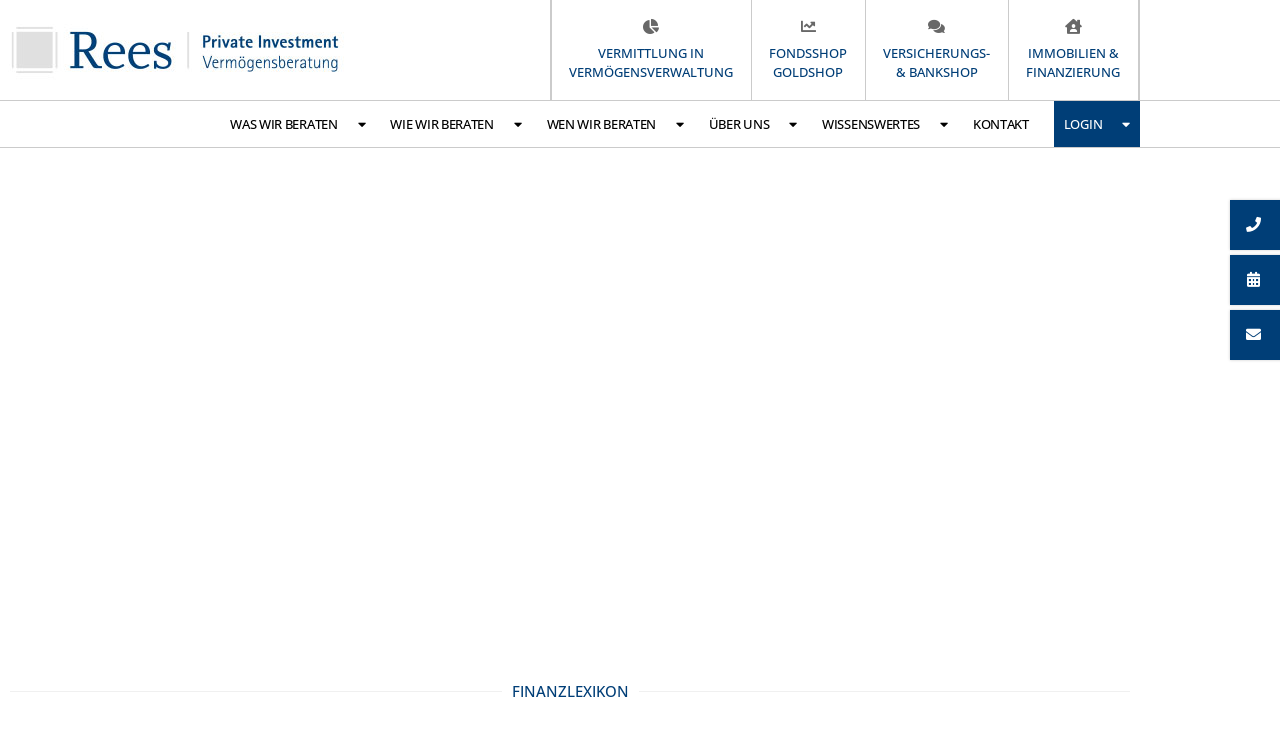

--- FILE ---
content_type: text/html; charset=UTF-8
request_url: https://www.rees-privateinvestment.de/wissenswertes/finanzlexikon/courtage/
body_size: 33781
content:
<!doctype html>
<html lang="de" prefix="og: https://ogp.me/ns#">
<head>
	<meta charset="UTF-8">
	<meta name="viewport" content="width=device-width, initial-scale=1">
	<link rel="profile" href="https://gmpg.org/xfn/11">
	
<!-- Suchmaschinen-Optimierung durch Rank Math PRO - https://rankmath.com/ -->
<title>Courtage - Rees Private Investment</title>
<meta name="description" content="Bei der Courtage handelt es sich um Gebühr des Maklers für die Vermittlung eines Geschäftes."/>
<meta name="robots" content="follow, index, max-snippet:-1, max-video-preview:-1, max-image-preview:large"/>
<link rel="canonical" href="https://www.rees-privateinvestment.de/wissenswertes/finanzlexikon/courtage/" />
<meta property="og:locale" content="de_DE" />
<meta property="og:type" content="article" />
<meta property="og:title" content="Courtage - Rees Private Investment" />
<meta property="og:description" content="Bei der Courtage handelt es sich um Gebühr des Maklers für die Vermittlung eines Geschäftes." />
<meta property="og:url" content="https://www.rees-privateinvestment.de/wissenswertes/finanzlexikon/courtage/" />
<meta property="og:site_name" content="Rees Private Investment" />
<meta name="twitter:card" content="summary_large_image" />
<meta name="twitter:title" content="Courtage - Rees Private Investment" />
<meta name="twitter:description" content="Bei der Courtage handelt es sich um Gebühr des Maklers für die Vermittlung eines Geschäftes." />
<script type="application/ld+json" class="rank-math-schema">{"@context":"https://schema.org","@graph":[{"@type":"BreadcrumbList","@id":"https://www.rees-privateinvestment.de/wissenswertes/finanzlexikon/courtage/#breadcrumb","itemListElement":[{"@type":"ListItem","position":"1","item":{"@id":"https://www.rees-privateinvestment.de","name":"Home"}},{"@type":"ListItem","position":"2","item":{"@id":"https://www.rees-privateinvestment.de/wissenswertes/finanzlexikon/courtage/","name":"Courtage"}}]}]}</script>
<!-- /Rank Math WordPress SEO Plugin -->

<link rel="alternate" type="application/rss+xml" title="Rees Private Investment &raquo; Feed" href="https://www.rees-privateinvestment.de/feed/" />
<link rel="alternate" type="application/rss+xml" title="Rees Private Investment &raquo; Kommentar-Feed" href="https://www.rees-privateinvestment.de/comments/feed/" />
<link rel="alternate" title="oEmbed (JSON)" type="application/json+oembed" href="https://www.rees-privateinvestment.de/wp-json/oembed/1.0/embed?url=https%3A%2F%2Fwww.rees-privateinvestment.de%2Fwissenswertes%2Ffinanzlexikon%2Fcourtage%2F" />
<link rel="alternate" title="oEmbed (XML)" type="text/xml+oembed" href="https://www.rees-privateinvestment.de/wp-json/oembed/1.0/embed?url=https%3A%2F%2Fwww.rees-privateinvestment.de%2Fwissenswertes%2Ffinanzlexikon%2Fcourtage%2F&#038;format=xml" />
<style id='wp-img-auto-sizes-contain-inline-css'>
img:is([sizes=auto i],[sizes^="auto," i]){contain-intrinsic-size:3000px 1500px}
/*# sourceURL=wp-img-auto-sizes-contain-inline-css */
</style>
<style id='wp-emoji-styles-inline-css'>

	img.wp-smiley, img.emoji {
		display: inline !important;
		border: none !important;
		box-shadow: none !important;
		height: 1em !important;
		width: 1em !important;
		margin: 0 0.07em !important;
		vertical-align: -0.1em !important;
		background: none !important;
		padding: 0 !important;
	}
/*# sourceURL=wp-emoji-styles-inline-css */
</style>
<link rel='stylesheet' id='wp-block-library-css' href='https://www.rees-privateinvestment.de/wp-includes/css/dist/block-library/style.min.css?ver=4f2695696358793f1e25de11ba3a7730' media='all' />
<link rel='stylesheet' id='a-z-listing-block-css' href='https://www.rees-privateinvestment.de/wp-content/plugins/a-z-listing/css/a-z-listing-default.css?ver=4.3.1' media='all' />
<style id='global-styles-inline-css'>
:root{--wp--preset--aspect-ratio--square: 1;--wp--preset--aspect-ratio--4-3: 4/3;--wp--preset--aspect-ratio--3-4: 3/4;--wp--preset--aspect-ratio--3-2: 3/2;--wp--preset--aspect-ratio--2-3: 2/3;--wp--preset--aspect-ratio--16-9: 16/9;--wp--preset--aspect-ratio--9-16: 9/16;--wp--preset--color--black: #000000;--wp--preset--color--cyan-bluish-gray: #abb8c3;--wp--preset--color--white: #ffffff;--wp--preset--color--pale-pink: #f78da7;--wp--preset--color--vivid-red: #cf2e2e;--wp--preset--color--luminous-vivid-orange: #ff6900;--wp--preset--color--luminous-vivid-amber: #fcb900;--wp--preset--color--light-green-cyan: #7bdcb5;--wp--preset--color--vivid-green-cyan: #00d084;--wp--preset--color--pale-cyan-blue: #8ed1fc;--wp--preset--color--vivid-cyan-blue: #0693e3;--wp--preset--color--vivid-purple: #9b51e0;--wp--preset--gradient--vivid-cyan-blue-to-vivid-purple: linear-gradient(135deg,rgb(6,147,227) 0%,rgb(155,81,224) 100%);--wp--preset--gradient--light-green-cyan-to-vivid-green-cyan: linear-gradient(135deg,rgb(122,220,180) 0%,rgb(0,208,130) 100%);--wp--preset--gradient--luminous-vivid-amber-to-luminous-vivid-orange: linear-gradient(135deg,rgb(252,185,0) 0%,rgb(255,105,0) 100%);--wp--preset--gradient--luminous-vivid-orange-to-vivid-red: linear-gradient(135deg,rgb(255,105,0) 0%,rgb(207,46,46) 100%);--wp--preset--gradient--very-light-gray-to-cyan-bluish-gray: linear-gradient(135deg,rgb(238,238,238) 0%,rgb(169,184,195) 100%);--wp--preset--gradient--cool-to-warm-spectrum: linear-gradient(135deg,rgb(74,234,220) 0%,rgb(151,120,209) 20%,rgb(207,42,186) 40%,rgb(238,44,130) 60%,rgb(251,105,98) 80%,rgb(254,248,76) 100%);--wp--preset--gradient--blush-light-purple: linear-gradient(135deg,rgb(255,206,236) 0%,rgb(152,150,240) 100%);--wp--preset--gradient--blush-bordeaux: linear-gradient(135deg,rgb(254,205,165) 0%,rgb(254,45,45) 50%,rgb(107,0,62) 100%);--wp--preset--gradient--luminous-dusk: linear-gradient(135deg,rgb(255,203,112) 0%,rgb(199,81,192) 50%,rgb(65,88,208) 100%);--wp--preset--gradient--pale-ocean: linear-gradient(135deg,rgb(255,245,203) 0%,rgb(182,227,212) 50%,rgb(51,167,181) 100%);--wp--preset--gradient--electric-grass: linear-gradient(135deg,rgb(202,248,128) 0%,rgb(113,206,126) 100%);--wp--preset--gradient--midnight: linear-gradient(135deg,rgb(2,3,129) 0%,rgb(40,116,252) 100%);--wp--preset--font-size--small: 13px;--wp--preset--font-size--medium: 20px;--wp--preset--font-size--large: 36px;--wp--preset--font-size--x-large: 42px;--wp--preset--spacing--20: 0.44rem;--wp--preset--spacing--30: 0.67rem;--wp--preset--spacing--40: 1rem;--wp--preset--spacing--50: 1.5rem;--wp--preset--spacing--60: 2.25rem;--wp--preset--spacing--70: 3.38rem;--wp--preset--spacing--80: 5.06rem;--wp--preset--shadow--natural: 6px 6px 9px rgba(0, 0, 0, 0.2);--wp--preset--shadow--deep: 12px 12px 50px rgba(0, 0, 0, 0.4);--wp--preset--shadow--sharp: 6px 6px 0px rgba(0, 0, 0, 0.2);--wp--preset--shadow--outlined: 6px 6px 0px -3px rgb(255, 255, 255), 6px 6px rgb(0, 0, 0);--wp--preset--shadow--crisp: 6px 6px 0px rgb(0, 0, 0);}:root { --wp--style--global--content-size: 800px;--wp--style--global--wide-size: 1200px; }:where(body) { margin: 0; }.wp-site-blocks > .alignleft { float: left; margin-right: 2em; }.wp-site-blocks > .alignright { float: right; margin-left: 2em; }.wp-site-blocks > .aligncenter { justify-content: center; margin-left: auto; margin-right: auto; }:where(.wp-site-blocks) > * { margin-block-start: 24px; margin-block-end: 0; }:where(.wp-site-blocks) > :first-child { margin-block-start: 0; }:where(.wp-site-blocks) > :last-child { margin-block-end: 0; }:root { --wp--style--block-gap: 24px; }:root :where(.is-layout-flow) > :first-child{margin-block-start: 0;}:root :where(.is-layout-flow) > :last-child{margin-block-end: 0;}:root :where(.is-layout-flow) > *{margin-block-start: 24px;margin-block-end: 0;}:root :where(.is-layout-constrained) > :first-child{margin-block-start: 0;}:root :where(.is-layout-constrained) > :last-child{margin-block-end: 0;}:root :where(.is-layout-constrained) > *{margin-block-start: 24px;margin-block-end: 0;}:root :where(.is-layout-flex){gap: 24px;}:root :where(.is-layout-grid){gap: 24px;}.is-layout-flow > .alignleft{float: left;margin-inline-start: 0;margin-inline-end: 2em;}.is-layout-flow > .alignright{float: right;margin-inline-start: 2em;margin-inline-end: 0;}.is-layout-flow > .aligncenter{margin-left: auto !important;margin-right: auto !important;}.is-layout-constrained > .alignleft{float: left;margin-inline-start: 0;margin-inline-end: 2em;}.is-layout-constrained > .alignright{float: right;margin-inline-start: 2em;margin-inline-end: 0;}.is-layout-constrained > .aligncenter{margin-left: auto !important;margin-right: auto !important;}.is-layout-constrained > :where(:not(.alignleft):not(.alignright):not(.alignfull)){max-width: var(--wp--style--global--content-size);margin-left: auto !important;margin-right: auto !important;}.is-layout-constrained > .alignwide{max-width: var(--wp--style--global--wide-size);}body .is-layout-flex{display: flex;}.is-layout-flex{flex-wrap: wrap;align-items: center;}.is-layout-flex > :is(*, div){margin: 0;}body .is-layout-grid{display: grid;}.is-layout-grid > :is(*, div){margin: 0;}body{padding-top: 0px;padding-right: 0px;padding-bottom: 0px;padding-left: 0px;}a:where(:not(.wp-element-button)){text-decoration: underline;}:root :where(.wp-element-button, .wp-block-button__link){background-color: #32373c;border-width: 0;color: #fff;font-family: inherit;font-size: inherit;font-style: inherit;font-weight: inherit;letter-spacing: inherit;line-height: inherit;padding-top: calc(0.667em + 2px);padding-right: calc(1.333em + 2px);padding-bottom: calc(0.667em + 2px);padding-left: calc(1.333em + 2px);text-decoration: none;text-transform: inherit;}.has-black-color{color: var(--wp--preset--color--black) !important;}.has-cyan-bluish-gray-color{color: var(--wp--preset--color--cyan-bluish-gray) !important;}.has-white-color{color: var(--wp--preset--color--white) !important;}.has-pale-pink-color{color: var(--wp--preset--color--pale-pink) !important;}.has-vivid-red-color{color: var(--wp--preset--color--vivid-red) !important;}.has-luminous-vivid-orange-color{color: var(--wp--preset--color--luminous-vivid-orange) !important;}.has-luminous-vivid-amber-color{color: var(--wp--preset--color--luminous-vivid-amber) !important;}.has-light-green-cyan-color{color: var(--wp--preset--color--light-green-cyan) !important;}.has-vivid-green-cyan-color{color: var(--wp--preset--color--vivid-green-cyan) !important;}.has-pale-cyan-blue-color{color: var(--wp--preset--color--pale-cyan-blue) !important;}.has-vivid-cyan-blue-color{color: var(--wp--preset--color--vivid-cyan-blue) !important;}.has-vivid-purple-color{color: var(--wp--preset--color--vivid-purple) !important;}.has-black-background-color{background-color: var(--wp--preset--color--black) !important;}.has-cyan-bluish-gray-background-color{background-color: var(--wp--preset--color--cyan-bluish-gray) !important;}.has-white-background-color{background-color: var(--wp--preset--color--white) !important;}.has-pale-pink-background-color{background-color: var(--wp--preset--color--pale-pink) !important;}.has-vivid-red-background-color{background-color: var(--wp--preset--color--vivid-red) !important;}.has-luminous-vivid-orange-background-color{background-color: var(--wp--preset--color--luminous-vivid-orange) !important;}.has-luminous-vivid-amber-background-color{background-color: var(--wp--preset--color--luminous-vivid-amber) !important;}.has-light-green-cyan-background-color{background-color: var(--wp--preset--color--light-green-cyan) !important;}.has-vivid-green-cyan-background-color{background-color: var(--wp--preset--color--vivid-green-cyan) !important;}.has-pale-cyan-blue-background-color{background-color: var(--wp--preset--color--pale-cyan-blue) !important;}.has-vivid-cyan-blue-background-color{background-color: var(--wp--preset--color--vivid-cyan-blue) !important;}.has-vivid-purple-background-color{background-color: var(--wp--preset--color--vivid-purple) !important;}.has-black-border-color{border-color: var(--wp--preset--color--black) !important;}.has-cyan-bluish-gray-border-color{border-color: var(--wp--preset--color--cyan-bluish-gray) !important;}.has-white-border-color{border-color: var(--wp--preset--color--white) !important;}.has-pale-pink-border-color{border-color: var(--wp--preset--color--pale-pink) !important;}.has-vivid-red-border-color{border-color: var(--wp--preset--color--vivid-red) !important;}.has-luminous-vivid-orange-border-color{border-color: var(--wp--preset--color--luminous-vivid-orange) !important;}.has-luminous-vivid-amber-border-color{border-color: var(--wp--preset--color--luminous-vivid-amber) !important;}.has-light-green-cyan-border-color{border-color: var(--wp--preset--color--light-green-cyan) !important;}.has-vivid-green-cyan-border-color{border-color: var(--wp--preset--color--vivid-green-cyan) !important;}.has-pale-cyan-blue-border-color{border-color: var(--wp--preset--color--pale-cyan-blue) !important;}.has-vivid-cyan-blue-border-color{border-color: var(--wp--preset--color--vivid-cyan-blue) !important;}.has-vivid-purple-border-color{border-color: var(--wp--preset--color--vivid-purple) !important;}.has-vivid-cyan-blue-to-vivid-purple-gradient-background{background: var(--wp--preset--gradient--vivid-cyan-blue-to-vivid-purple) !important;}.has-light-green-cyan-to-vivid-green-cyan-gradient-background{background: var(--wp--preset--gradient--light-green-cyan-to-vivid-green-cyan) !important;}.has-luminous-vivid-amber-to-luminous-vivid-orange-gradient-background{background: var(--wp--preset--gradient--luminous-vivid-amber-to-luminous-vivid-orange) !important;}.has-luminous-vivid-orange-to-vivid-red-gradient-background{background: var(--wp--preset--gradient--luminous-vivid-orange-to-vivid-red) !important;}.has-very-light-gray-to-cyan-bluish-gray-gradient-background{background: var(--wp--preset--gradient--very-light-gray-to-cyan-bluish-gray) !important;}.has-cool-to-warm-spectrum-gradient-background{background: var(--wp--preset--gradient--cool-to-warm-spectrum) !important;}.has-blush-light-purple-gradient-background{background: var(--wp--preset--gradient--blush-light-purple) !important;}.has-blush-bordeaux-gradient-background{background: var(--wp--preset--gradient--blush-bordeaux) !important;}.has-luminous-dusk-gradient-background{background: var(--wp--preset--gradient--luminous-dusk) !important;}.has-pale-ocean-gradient-background{background: var(--wp--preset--gradient--pale-ocean) !important;}.has-electric-grass-gradient-background{background: var(--wp--preset--gradient--electric-grass) !important;}.has-midnight-gradient-background{background: var(--wp--preset--gradient--midnight) !important;}.has-small-font-size{font-size: var(--wp--preset--font-size--small) !important;}.has-medium-font-size{font-size: var(--wp--preset--font-size--medium) !important;}.has-large-font-size{font-size: var(--wp--preset--font-size--large) !important;}.has-x-large-font-size{font-size: var(--wp--preset--font-size--x-large) !important;}
:root :where(.wp-block-pullquote){font-size: 1.5em;line-height: 1.6;}
/*# sourceURL=global-styles-inline-css */
</style>
<link rel='stylesheet' id='wpa-css-css' href='https://www.rees-privateinvestment.de/wp-content/plugins/honeypot/includes/css/wpa.css?ver=2.3.04' media='all' />
<link rel='stylesheet' id='page-list-style-css' href='https://www.rees-privateinvestment.de/wp-content/plugins/page-list/css/page-list.css?ver=5.9' media='all' />
<link rel='stylesheet' id='hello-elementor-css' href='https://www.rees-privateinvestment.de/wp-content/themes/hello-elementor/assets/css/reset.css?ver=3.4.5' media='all' />
<link rel='stylesheet' id='hello-elementor-theme-style-css' href='https://www.rees-privateinvestment.de/wp-content/themes/hello-elementor/assets/css/theme.css?ver=3.4.5' media='all' />
<link rel='stylesheet' id='hello-elementor-header-footer-css' href='https://www.rees-privateinvestment.de/wp-content/themes/hello-elementor/assets/css/header-footer.css?ver=3.4.5' media='all' />
<link rel='stylesheet' id='elementor-frontend-css' href='https://www.rees-privateinvestment.de/wp-content/plugins/elementor/assets/css/frontend.min.css?ver=3.34.1' media='all' />
<link rel='stylesheet' id='widget-image-css' href='https://www.rees-privateinvestment.de/wp-content/plugins/elementor/assets/css/widget-image.min.css?ver=3.34.1' media='all' />
<link rel='stylesheet' id='widget-call-to-action-css' href='https://www.rees-privateinvestment.de/wp-content/plugins/elementor-pro/assets/css/widget-call-to-action.min.css?ver=3.34.0' media='all' />
<link rel='stylesheet' id='e-transitions-css' href='https://www.rees-privateinvestment.de/wp-content/plugins/elementor-pro/assets/css/conditionals/transitions.min.css?ver=3.34.0' media='all' />
<link rel='stylesheet' id='widget-nav-menu-css' href='https://www.rees-privateinvestment.de/wp-content/plugins/elementor-pro/assets/css/widget-nav-menu.min.css?ver=3.34.0' media='all' />
<link rel='stylesheet' id='e-sticky-css' href='https://www.rees-privateinvestment.de/wp-content/plugins/elementor-pro/assets/css/modules/sticky.min.css?ver=3.34.0' media='all' />
<link rel='stylesheet' id='widget-heading-css' href='https://www.rees-privateinvestment.de/wp-content/plugins/elementor/assets/css/widget-heading.min.css?ver=3.34.1' media='all' />
<link rel='stylesheet' id='e-animation-grow-css' href='https://www.rees-privateinvestment.de/wp-content/plugins/elementor/assets/lib/animations/styles/e-animation-grow.min.css?ver=3.34.1' media='all' />
<link rel='stylesheet' id='widget-social-icons-css' href='https://www.rees-privateinvestment.de/wp-content/plugins/elementor/assets/css/widget-social-icons.min.css?ver=3.34.1' media='all' />
<link rel='stylesheet' id='e-apple-webkit-css' href='https://www.rees-privateinvestment.de/wp-content/plugins/elementor/assets/css/conditionals/apple-webkit.min.css?ver=3.34.1' media='all' />
<link rel='stylesheet' id='widget-divider-css' href='https://www.rees-privateinvestment.de/wp-content/plugins/elementor/assets/css/widget-divider.min.css?ver=3.34.1' media='all' />
<link rel='stylesheet' id='widget-share-buttons-css' href='https://www.rees-privateinvestment.de/wp-content/plugins/elementor-pro/assets/css/widget-share-buttons.min.css?ver=3.34.0' media='all' />
<link rel='stylesheet' id='elementor-icons-shared-0-css' href='https://www.rees-privateinvestment.de/wp-content/plugins/elementor/assets/lib/font-awesome/css/fontawesome.min.css?ver=5.15.3' media='all' />
<link rel='stylesheet' id='elementor-icons-fa-solid-css' href='https://www.rees-privateinvestment.de/wp-content/plugins/elementor/assets/lib/font-awesome/css/solid.min.css?ver=5.15.3' media='all' />
<link rel='stylesheet' id='elementor-icons-fa-brands-css' href='https://www.rees-privateinvestment.de/wp-content/plugins/elementor/assets/lib/font-awesome/css/brands.min.css?ver=5.15.3' media='all' />
<link rel='stylesheet' id='e-animation-pop-css' href='https://www.rees-privateinvestment.de/wp-content/plugins/elementor/assets/lib/animations/styles/e-animation-pop.min.css?ver=3.34.1' media='all' />
<link rel='stylesheet' id='e-animation-fadeInRight-css' href='https://www.rees-privateinvestment.de/wp-content/plugins/elementor/assets/lib/animations/styles/fadeInRight.min.css?ver=3.34.1' media='all' />
<link rel='stylesheet' id='e-popup-css' href='https://www.rees-privateinvestment.de/wp-content/plugins/elementor-pro/assets/css/conditionals/popup.min.css?ver=3.34.0' media='all' />
<link rel='stylesheet' id='widget-form-css' href='https://www.rees-privateinvestment.de/wp-content/plugins/elementor-pro/assets/css/widget-form.min.css?ver=3.34.0' media='all' />
<link rel='stylesheet' id='widget-icon-list-css' href='https://www.rees-privateinvestment.de/wp-content/plugins/elementor/assets/css/widget-icon-list.min.css?ver=3.34.1' media='all' />
<link rel='stylesheet' id='e-animation-slideInRight-css' href='https://www.rees-privateinvestment.de/wp-content/plugins/elementor/assets/lib/animations/styles/slideInRight.min.css?ver=3.34.1' media='all' />
<link rel='stylesheet' id='elementor-icons-css' href='https://www.rees-privateinvestment.de/wp-content/plugins/elementor/assets/lib/eicons/css/elementor-icons.min.css?ver=5.45.0' media='all' />
<link rel='stylesheet' id='elementor-post-6-css' href='https://www.rees-privateinvestment.de/wp-content/uploads/elementor/css/post-6.css?ver=1768443061' media='all' />
<link rel='stylesheet' id='elementor-post-4129-css' href='https://www.rees-privateinvestment.de/wp-content/uploads/elementor/css/post-4129.css?ver=1768443061' media='all' />
<link rel='stylesheet' id='elementor-post-4112-css' href='https://www.rees-privateinvestment.de/wp-content/uploads/elementor/css/post-4112.css?ver=1768443061' media='all' />
<link rel='stylesheet' id='elementor-post-1315-css' href='https://www.rees-privateinvestment.de/wp-content/uploads/elementor/css/post-1315.css?ver=1768443250' media='all' />
<link rel='stylesheet' id='elementor-post-1556-css' href='https://www.rees-privateinvestment.de/wp-content/uploads/elementor/css/post-1556.css?ver=1768443061' media='all' />
<link rel='stylesheet' id='elementor-post-1039-css' href='https://www.rees-privateinvestment.de/wp-content/uploads/elementor/css/post-1039.css?ver=1768443062' media='all' />
<link rel='stylesheet' id='dashicons-css' href='https://www.rees-privateinvestment.de/wp-includes/css/dashicons.min.css?ver=4f2695696358793f1e25de11ba3a7730' media='all' />
<link rel='stylesheet' id='a-z-listing-css' href='https://www.rees-privateinvestment.de/wp-content/plugins/a-z-listing/css/a-z-listing-default.css?ver=4.3.1' media='all' />
<link rel='stylesheet' id='borlabs-cookie-css' href='https://www.rees-privateinvestment.de/wp-content/cache/borlabs-cookie/borlabs-cookie_1_de.css?ver=2.3.6-14' media='all' />
<link rel='stylesheet' id='elementor-gf-local-opensans-css' href='//www.rees-privateinvestment.de/wp-content/uploads/omgf/elementor-gf-local-opensans/elementor-gf-local-opensans.css?ver=1699613470' media='all' />
<script src="https://www.rees-privateinvestment.de/wp-includes/js/jquery/jquery.min.js?ver=3.7.1" id="jquery-core-js"></script>
<script src="https://www.rees-privateinvestment.de/wp-includes/js/jquery/jquery-migrate.min.js?ver=3.4.1" id="jquery-migrate-js"></script>
<script id="borlabs-cookie-prioritize-js-extra">
var borlabsCookiePrioritized = {"domain":"www.rees-privateinvestment.de","path":"/","version":"1","bots":"1","optInJS":{"statistics":{"matomo":"[base64]"}}};
//# sourceURL=borlabs-cookie-prioritize-js-extra
</script>
<script src="https://www.rees-privateinvestment.de/wp-content/plugins/borlabs-cookie/assets/javascript/borlabs-cookie-prioritize.min.js?ver=2.3.6" id="borlabs-cookie-prioritize-js"></script>
<link rel="https://api.w.org/" href="https://www.rees-privateinvestment.de/wp-json/" /><link rel="alternate" title="JSON" type="application/json" href="https://www.rees-privateinvestment.de/wp-json/wp/v2/finanzlexikon/3719" /><link rel="EditURI" type="application/rsd+xml" title="RSD" href="https://www.rees-privateinvestment.de/xmlrpc.php?rsd" />

<link rel='shortlink' href='https://www.rees-privateinvestment.de/?p=3719' />
<script>
jQuery( window ).bind( 'scroll', function() {
    if ( jQuery( this ).scrollTop() > 200 ) {
        jQuery( '.site_logo' ).fadeIn(400);
    } else {
        // jQuery( '.site_logo' ).stop().fadeOut();
	jQuery( '.site_logo' ).fadeOut(300);
    }
} );
</script>
<meta name="theme-color" content="#FFFFFF">
<meta name="generator" content="Elementor 3.34.1; features: additional_custom_breakpoints; settings: css_print_method-external, google_font-enabled, font_display-auto">
			<style>
				.e-con.e-parent:nth-of-type(n+4):not(.e-lazyloaded):not(.e-no-lazyload),
				.e-con.e-parent:nth-of-type(n+4):not(.e-lazyloaded):not(.e-no-lazyload) * {
					background-image: none !important;
				}
				@media screen and (max-height: 1024px) {
					.e-con.e-parent:nth-of-type(n+3):not(.e-lazyloaded):not(.e-no-lazyload),
					.e-con.e-parent:nth-of-type(n+3):not(.e-lazyloaded):not(.e-no-lazyload) * {
						background-image: none !important;
					}
				}
				@media screen and (max-height: 640px) {
					.e-con.e-parent:nth-of-type(n+2):not(.e-lazyloaded):not(.e-no-lazyload),
					.e-con.e-parent:nth-of-type(n+2):not(.e-lazyloaded):not(.e-no-lazyload) * {
						background-image: none !important;
					}
				}
			</style>
			<link rel="icon" href="https://www.rees-privateinvestment.de/wp-content/uploads/favicon.png" sizes="32x32" />
<link rel="icon" href="https://www.rees-privateinvestment.de/wp-content/uploads/favicon.png" sizes="192x192" />
<link rel="apple-touch-icon" href="https://www.rees-privateinvestment.de/wp-content/uploads/favicon.png" />
<meta name="msapplication-TileImage" content="https://www.rees-privateinvestment.de/wp-content/uploads/favicon.png" />
		<style id="wp-custom-css">
			/* ---- CONFIG ---- */

:root {
  --base-color: rgba(0, 62, 119, 1);
}

/* ---- HERO SLIDER ---- */

.swiper-slide-contents {
	background: rgba(0, 62, 119, 0.9);
	padding: 40px 30px 60px 30px;
	margin-bottom: -50px;
	min-width: 100% !important;
	width: 100% !important;
}

.swiper-container-horizontal>.swiper-pagination-bullets {
	bottom: 15px;
}

@media (min-width: 1025px) {
	.swiper-slide-inner {
		width: 1140px;
	}
	.swiper-slide-contents {
		min-width: 50% !important;
		width: 50% !important;
	}
}

@media only screen and (max-width: 768px) {
	.elementor-swiper-button {
		display: none; 
	}
}

/* ---- MAIN MENU ---- */

.main_menu ul.elementor-nav-menu--dropdown a {
	border-left: 0px !important;
}

.mobile_header button {
	float: left !important;
	margin:0;
}


@keyframes pop {
  50%  { transform: scale(1.2);}
} 


@media (min-width: 1025px) {
.bt-login a  { 
	background: var(--base-color);
	color: #FFF !important;
	padding: 0px 10px !important;
	cursor: pointer;
	}
	.bt-login a:hover  { 
	/*color: #FFF !important;
		animation: pop 0.3s;*/
	}
	.bt-login .elementor-sub-item { 
	padding: 7px 10px !important;
	}
}

/* --- Finanzwissen Archive --- */

ul.az-links, ul.columns {
	list-style: none;
  margin: 0 0 30px 0 !important;
  padding: 0;
	display: inline-block !important;
}

ul.az-links li {
  line-height: 1em;
	display: inline-block !important;
	padding: 0 !important;
	margin: 0 10px 0 0 !important;
	color: #686868;
	font-size: 0.9em;
	font-weight: 300;
	background: none !important;
	border: 0 none !important;
	height: 1em !important;
	width: 1em !important;
}

ul.az-links li.has-posts a {
	font-weight: 400;
	color: var(--base-color);
}

ul.az-links li.has-posts a:hover {
	text-decoration: underline;
}

.letter-section h2.letter-title {
	border-bottom: 1px solid #f0f0f0 !important;
	margin-bottom: 0.2em;
	padding-bottom: 0.2em;
	width: 100%;
}

.letter-section ul li a:hover {
	text-decoration: underline;
}

div.back-to-top {
	/*display: none;*/
}

div.back-to-top a {
	font-size: 0.6em;
	font-weight: 500 !important;
	text-transform: uppercase;
	color: #666;
}

div.back-to-top a:hover {
	color: var(--base-color);
}

h2.letter-title {
	font-size: 24px;
}

div.letter-section > ul.az-columns.max-1-columns {
	max-width: 100%;
}

/* ---- SIDE BOX ---- */

#side_button_1 {
  top: 200px;
	z-index: 100;
}
#side_button_2 {
  top: 255px;
	z-index: 100;
}
#side_button_3 {
  top: 310px;
	z-index: 100;
}

div.button {
  border: none;
  width: 300px;
  height: 50px;
  position: fixed;
	right: -250px;
  transition: .9s ease;
	/*border: 1px solid #FFF;*/
	-webkit-box-shadow: 0px 0px 3px 0px rgba(0,0,0,0.5); 
	box-shadow: 0px 0px 3px 0px rgba(0,0,0,0.2);
}

div.button:hover {
  position: fixed;
  right: 0px;
  width: 300px;
}

div.button:active {
  transition: 0s;
}

div.button div.btn_container {
  height: 50px;
	width: 250px;
  position: relative;
	background: #FFF;
	float: right;
	/*border-top: 1px solid #EEE;
	border-bottom: 1px solid #EEE;*/
}

div.button i {
	font-size: 15px;
	display: inline-block;
	color: #FFF;
	font-weight: 900;
	background: var(--base-color);
	width: 50px;
	line-height: 50px;
	text-align: center;
	padding-right: 3px;
}

div.button p {
	display: inline-block;
	color: #333;
	font-size: 12px;
	line-height: 1.1em;
	font-weight: 500;
	padding: 0 10px 0 10px;
	position: absolute;
  top: 50%;
  transform: translateY(-50%);
}

div.button p a, div.button p span {
	color: var(--base-color);
}

div.button p a:hover, div.button p span:hover {
	text-decoration: underline;
	cursor: pointer;
}

.header_cta:hover .elementor-icon i:before, .elementor-icon svg:before {
	color: #FFFFFF;
}

.open_contact {
	cursor: pointer;
}

/* ---- CTA Box Blue ---- */

.site_logo {
	display: none;
}

.grow {
	transition: all .2s ease-in-out !important;
}
.grow:hover  {
	transform: scale(1.05) !important;
}

.grow .elementor-cta__button:hover  {
	transform: scale(1.05) !important;
}

.cta_white a:hover {
	text-decoration: underline !important;
}

.cta_box_blue a  {
	color: #FFFFFF;
}

.cta_box_blue a:hover  {
	color: #FFFFFF;
	text-decoration-line: underline;
  text-decoration-color: #FFFFFF;
	text-decoration-thickness: 1px;
	text-underline-offset: 2px;
}


.top_thema a:hover, .aktuelles a:hover  {
	color: #FFFFFF;
	text-decoration-line: underline;
  text-decoration-color: #055C9C;
	text-decoration-thickness: 1px;
	text-underline-offset: 2px;
}

/* ---- CTA Box White ---- */

ul.cta_box_list { 
	padding: 0;
	margin: 0;
}

ul.cta_box_list li { 
	list-style: none;
	display: inline;
}

ul.cta_box_list li:after { 
	content:" ∙ ";
}

ul.cta_box_list li:last-child:after { 
	content: none;
}

/* ---- PAGES LISTS ---- */

ul.pages_list {
	list-style-type: none;
	margin: 0 0 0 -20px;
	padding: 0 0 0 22px;
}

ul.pages_list ul {
	list-style-type: none;
	margin: 0px;
	padding: 0 0 0 22px;
}

ul.pages_list:before {
	content:"Weitere Inhalte";
	font-weight: 500;
	color: var(--base-color);
	font-size: 18px;
	margin-bottom: 20px;
	display: inline-block;
}

ul.pages_list li::before {
	padding-right: 10px;
	font-size: 6px;
	color: var(--base-color);
	font-family: "Font Awesome 5 Free"; content: "\f45c";
	font-weight: 900;
	vertical-align: middle;
	left: -20px;
}

ul.pages_list li a {
	/*color: var(--base-color);*/
}

ul.pages_list a:hover {
	text-decoration: underline;
}

ul.pages_list li.current_page_item a {
	font-weight: 600;
}

/* tweak siblings */

.page_content ul.pages_list {
	margin: 0 0 0 0px;
	padding: 0 0 0 12px;
}

.page_content ul.pages_list li::before {
	left: -10px;
}

.page_content ul.pages_list li {
	line-height: 1em;
}



/* ---- POSTS LISTS ---- */

.post_list a:hover {
	text-decoration-line: underline !important;
	text-decoration-thickness: 1px;
	text-decoration-color: var(--base-color);
} 

.post_list a.elementor-button-link:hover {
	text-decoration-line: none !important;
} 


/* ---- MOBILE MENU ---- */

.mobile_menu ul.elementor-nav-menu--dropdown a {
	border-left: 0px !important;
}

.mobile_menu .elementor-nav-menu--dropdown a {
	justify-content: flex-start;
	cursor: pointer;
}

.mobile_menu .elementor-nav-menu--dropdown a, .mobile_menu .elementor-nav-menu--dropdown a:hover, .mobile_menu .elementor-nav-menu--dropdown a:focus, .mobile_menu .elementor-nav-menu--dropdown a:active, .mobile_menu .elementor-nav-menu--dropdown a:visited { 
	outline: none; 
	background: var(--base-color) !important;
}

.mobile_menu .elementor-nav-menu .sub-arrow {
	font-size: 18px;
}
.mobile_menu.elementor-nav-menu--dropdown.elementor-nav-menu__container .elementor-sub-item {
	padding: 10px 0px !important;
	margin-left: 0px;
	font-size: 1.4em !important;
	font-weight: 400!important;
}
.mobile_menu ul.sub-menu {
	margin-bottom: 30px !important;
}
@media only screen and (max-width: 768px) {
	.mobile_menu .elementor-nav-menu--dropdown.elementor-nav-menu__container .elementor-sub-item {
	font-size: 1.2em !important;
}
}

/* ---- MAIN ---- */

.text-content a  {
	color: #055C9C;
	text-decoration: underline;
}

.text-content a:hover  {
	color: #000;
	text-decoration: underline;
}

.elementor-accordion-icon  {
	font-size: 8px;
}

.elementor-tab-title span {
	padding: 2px 20px 0 0;
}

.elementor-tab-title:hover .elementor-accordion-title, .elementor-tab-title:hover span {
	color: var(--base-color) !important;
}

.cookie_link a {
	color: var(--base-color) !important;
}

.cookie_link a:hover {
	text-decoration: underline;
}

/* ---- FOOTER ---- */

.address a  {
	color: #FFF;
	text-decoration: underline;
}

/* ---- POSTS SINGLE ---- */

.blur-hero:before{
	content: "";
	position: absolute;
	top: 0;
	left: 0;
	width: 100%;
	height: 100%;
	-webkit-backdrop-filter: blur(10px);
	backdrop-filter: blur(10px);
	z-index: 1;
}
.blur-hero .elementor-container{
	z-index: 1;
}


.team_job_meta a:hover {
	text-decoration: underline;
}

.team_job_meta span.elementor-button-icon i {
	color: var(--base-color) !important;
}



.post-meta a:hover span, .post-meta a:hover i {
	color: var(--base-color) !important;
}
		</style>
		</head>
<body class="wp-singular finanzlexikon-template-default single single-finanzlexikon postid-3719 wp-custom-logo wp-embed-responsive wp-theme-hello-elementor hello-elementor-default elementor-default elementor-kit-6 elementor-page-1315">


<a class="skip-link screen-reader-text" href="#content">Zum Inhalt springen</a>

		<header data-elementor-type="header" data-elementor-id="4129" class="elementor elementor-4129 elementor-location-header" data-elementor-post-type="elementor_library">
					<section class="elementor-section elementor-top-section elementor-element elementor-element-1320cfc7 elementor-section-full_width elementor-section-height-default elementor-section-height-default" data-id="1320cfc7" data-element_type="section">
						<div class="elementor-container elementor-column-gap-no">
					<div class="elementor-column elementor-col-100 elementor-top-column elementor-element elementor-element-269006ef" data-id="269006ef" data-element_type="column">
			<div class="elementor-widget-wrap elementor-element-populated">
						<section class="elementor-section elementor-inner-section elementor-element elementor-element-372df5a5 elementor-section-height-min-height elementor-section-content-middle elementor-hidden-tablet elementor-hidden-mobile elementor-section-boxed elementor-section-height-default" data-id="372df5a5" data-element_type="section" data-settings="{&quot;background_background&quot;:&quot;classic&quot;}">
						<div class="elementor-container elementor-column-gap-no">
					<div class="elementor-column elementor-col-50 elementor-inner-column elementor-element elementor-element-4b427013" data-id="4b427013" data-element_type="column">
			<div class="elementor-widget-wrap elementor-element-populated">
						<div class="elementor-element elementor-element-3805585d elementor-widget elementor-widget-theme-site-logo elementor-widget-image" data-id="3805585d" data-element_type="widget" data-widget_type="theme-site-logo.default">
				<div class="elementor-widget-container">
											<a href="https://www.rees-privateinvestment.de">
			<img width="350" height="100" src="https://www.rees-privateinvestment.de/wp-content/uploads/rees-logo-350x100-1.jpg" class="attachment-full size-full wp-image-4615" alt="" srcset="https://www.rees-privateinvestment.de/wp-content/uploads/rees-logo-350x100-1.jpg 350w, https://www.rees-privateinvestment.de/wp-content/uploads/rees-logo-350x100-1-300x86.jpg 300w" sizes="(max-width: 350px) 100vw, 350px" />				</a>
											</div>
				</div>
					</div>
		</div>
				<div class="elementor-column elementor-col-50 elementor-inner-column elementor-element elementor-element-7555334e" data-id="7555334e" data-element_type="column">
			<div class="elementor-widget-wrap elementor-element-populated">
						<div class="elementor-element elementor-element-7302a68c elementor-widget__width-auto header_cta elementor-cta--skin-classic elementor-animated-content elementor-widget elementor-widget-call-to-action" data-id="7302a68c" data-element_type="widget" data-widget_type="call-to-action.default">
				<div class="elementor-widget-container">
							<a class="elementor-cta" href="/was-wir-beraten/vermittlung-in-vermoegensverwaltung/">
							<div class="elementor-cta__content">
									<div class="elementor-content-item elementor-cta__content-item elementor-icon-wrapper elementor-cta__icon elementor-view-default">
						<div class="elementor-icon">
							<i aria-hidden="true" class="fas fa-chart-pie"></i>						</div>
					</div>
				
									<div class="elementor-cta__title elementor-cta__content-item elementor-content-item">
						Vermittlung in <br>Vermögensverwaltung					</div>
				
				
							</div>
						</a>
						</div>
				</div>
				<div class="elementor-element elementor-element-10fa03f2 elementor-widget__width-auto header_cta elementor-cta--skin-classic elementor-animated-content elementor-widget elementor-widget-call-to-action" data-id="10fa03f2" data-element_type="widget" data-widget_type="call-to-action.default">
				<div class="elementor-widget-container">
							<a class="elementor-cta" href="/was-wir-beraten/online-depoteroeffnung/">
							<div class="elementor-cta__content">
									<div class="elementor-content-item elementor-cta__content-item elementor-icon-wrapper elementor-cta__icon elementor-view-default">
						<div class="elementor-icon">
							<i aria-hidden="true" class="fas fa-chart-line"></i>						</div>
					</div>
				
									<div class="elementor-cta__title elementor-cta__content-item elementor-content-item">
						Fondsshop <br>Goldshop					</div>
				
				
							</div>
						</a>
						</div>
				</div>
				<div class="elementor-element elementor-element-d0ba800 elementor-widget__width-auto header_cta elementor-cta--skin-classic elementor-animated-content elementor-widget elementor-widget-call-to-action" data-id="d0ba800" data-element_type="widget" data-widget_type="call-to-action.default">
				<div class="elementor-widget-container">
							<a class="elementor-cta" href="/was-wir-beraten/versicherungsshop-bankprodukte/">
							<div class="elementor-cta__content">
									<div class="elementor-content-item elementor-cta__content-item elementor-icon-wrapper elementor-cta__icon elementor-view-default">
						<div class="elementor-icon">
							<i aria-hidden="true" class="fas fa-comments"></i>						</div>
					</div>
				
									<div class="elementor-cta__title elementor-cta__content-item elementor-content-item">
						Versicherungs-<br> &amp; Bankshop					</div>
				
				
							</div>
						</a>
						</div>
				</div>
				<div class="elementor-element elementor-element-4050c0dd elementor-widget__width-auto header_cta elementor-cta--skin-classic elementor-animated-content elementor-widget elementor-widget-call-to-action" data-id="4050c0dd" data-element_type="widget" data-widget_type="call-to-action.default">
				<div class="elementor-widget-container">
							<a class="elementor-cta" href="/was-wir-beraten/immobilien-finanzierung/">
							<div class="elementor-cta__content">
									<div class="elementor-content-item elementor-cta__content-item elementor-icon-wrapper elementor-cta__icon elementor-view-default">
						<div class="elementor-icon">
							<i aria-hidden="true" class="fas fa-house-user"></i>						</div>
					</div>
				
									<div class="elementor-cta__title elementor-cta__content-item elementor-content-item">
						Immobilien &amp; <br>Finanzierung					</div>
				
				
							</div>
						</a>
						</div>
				</div>
					</div>
		</div>
					</div>
		</section>
				<section class="elementor-section elementor-inner-section elementor-element elementor-element-2f963a69 elementor-section-height-min-height elementor-section-content-middle elementor-hidden-tablet elementor-hidden-mobile elementor-section-boxed elementor-section-height-default" data-id="2f963a69" data-element_type="section" data-settings="{&quot;background_background&quot;:&quot;classic&quot;,&quot;sticky&quot;:&quot;top&quot;,&quot;sticky_on&quot;:[&quot;desktop&quot;,&quot;tablet&quot;,&quot;mobile&quot;],&quot;sticky_offset&quot;:0,&quot;sticky_effects_offset&quot;:0,&quot;sticky_anchor_link_offset&quot;:0}">
						<div class="elementor-container elementor-column-gap-no">
					<div class="elementor-column elementor-col-50 elementor-inner-column elementor-element elementor-element-37c3d2fd" data-id="37c3d2fd" data-element_type="column">
			<div class="elementor-widget-wrap elementor-element-populated">
						<div class="elementor-element elementor-element-7f915d6b site_logo elementor-widget elementor-widget-theme-site-logo elementor-widget-image" data-id="7f915d6b" data-element_type="widget" data-widget_type="theme-site-logo.default">
				<div class="elementor-widget-container">
											<a href="https://www.rees-privateinvestment.de">
			<img width="350" height="100" src="https://www.rees-privateinvestment.de/wp-content/uploads/rees-logo-350x100-1.jpg" class="attachment-full size-full wp-image-4615" alt="" srcset="https://www.rees-privateinvestment.de/wp-content/uploads/rees-logo-350x100-1.jpg 350w, https://www.rees-privateinvestment.de/wp-content/uploads/rees-logo-350x100-1-300x86.jpg 300w" sizes="(max-width: 350px) 100vw, 350px" />				</a>
											</div>
				</div>
					</div>
		</div>
				<div class="elementor-column elementor-col-50 elementor-inner-column elementor-element elementor-element-1c724690" data-id="1c724690" data-element_type="column">
			<div class="elementor-widget-wrap elementor-element-populated">
						<div class="elementor-element elementor-element-7fe2ae8 elementor-nav-menu__align-end elementor-nav-menu--dropdown-none main_menu elementor-widget elementor-widget-nav-menu" data-id="7fe2ae8" data-element_type="widget" data-settings="{&quot;layout&quot;:&quot;horizontal&quot;,&quot;submenu_icon&quot;:{&quot;value&quot;:&quot;&lt;i class=\&quot;fas fa-caret-down\&quot; aria-hidden=\&quot;true\&quot;&gt;&lt;\/i&gt;&quot;,&quot;library&quot;:&quot;fa-solid&quot;}}" data-widget_type="nav-menu.default">
				<div class="elementor-widget-container">
								<nav aria-label="Menü" class="elementor-nav-menu--main elementor-nav-menu__container elementor-nav-menu--layout-horizontal e--pointer-underline e--animation-none">
				<ul id="menu-1-7fe2ae8" class="elementor-nav-menu"><li class="menu-item menu-item-type-post_type menu-item-object-page menu-item-has-children menu-item-1767"><a href="https://www.rees-privateinvestment.de/was-wir-beraten/" class="elementor-item">Was wir beraten</a>
<ul class="sub-menu elementor-nav-menu--dropdown">
	<li class="menu-item menu-item-type-post_type menu-item-object-page menu-item-1894"><a href="https://www.rees-privateinvestment.de/was-wir-beraten/vermittlung-in-vermoegensverwaltung/" class="elementor-sub-item">Vermittlung in Vermögensverwaltung</a></li>
	<li class="menu-item menu-item-type-post_type menu-item-object-page menu-item-4586"><a href="https://www.rees-privateinvestment.de/was-wir-beraten/online-depoteroeffnung/" class="elementor-sub-item">Online Depoteröffnung</a></li>
	<li class="menu-item menu-item-type-post_type menu-item-object-page menu-item-4585"><a href="https://www.rees-privateinvestment.de/was-wir-beraten/digitale-vermoegensverwaltung-etf-robo/" class="elementor-sub-item">Digitale Vermögensverwaltung (ETF-Robo)</a></li>
	<li class="menu-item menu-item-type-post_type menu-item-object-page menu-item-4789"><a href="https://www.rees-privateinvestment.de/was-wir-beraten/vl-online/" class="elementor-sub-item">VL-Online</a></li>
	<li class="menu-item menu-item-type-post_type menu-item-object-page menu-item-4584"><a href="https://www.rees-privateinvestment.de/was-wir-beraten/bitcoin-krypto/" class="elementor-sub-item">Bitcoin &#038; Krypto</a></li>
	<li class="menu-item menu-item-type-post_type menu-item-object-page menu-item-4589"><a href="https://www.rees-privateinvestment.de/was-wir-beraten/edelmetallshop/" class="elementor-sub-item">EdelmetallShop</a></li>
	<li class="menu-item menu-item-type-post_type menu-item-object-page menu-item-4596"><a href="https://www.rees-privateinvestment.de/was-wir-beraten/immobilien-finanzierung/" class="elementor-sub-item">Immobilien &#038; Finanzierung</a></li>
	<li class="menu-item menu-item-type-post_type menu-item-object-page menu-item-4583"><a href="https://www.rees-privateinvestment.de/wen-wir-beraten/frauen/" class="elementor-sub-item">Female Finance</a></li>
	<li class="menu-item menu-item-type-post_type menu-item-object-page menu-item-4575"><a href="https://www.rees-privateinvestment.de/was-wir-beraten/nachhaltiges-investment/" class="elementor-sub-item">Nachhaltiges Investment</a></li>
	<li class="menu-item menu-item-type-post_type menu-item-object-page menu-item-4588"><a href="https://www.rees-privateinvestment.de/was-wir-beraten/versicherungsshop-bankprodukte/" class="elementor-sub-item">VersicherungsShop &#038; Bankprodukte</a></li>
	<li class="menu-item menu-item-type-post_type menu-item-object-page menu-item-4587"><a href="https://www.rees-privateinvestment.de/was-wir-beraten/bankprodukte-haushaltsoptimierung/" class="elementor-sub-item">Bankprodukte &#038; Haushaltsoptimierung</a></li>
	<li class="menu-item menu-item-type-post_type menu-item-object-page menu-item-1720"><a href="https://www.rees-privateinvestment.de/was-wir-beraten/vermoegensaufbau-und-anlage/" class="elementor-sub-item">Vermögensaufbau und -anlage</a></li>
	<li class="menu-item menu-item-type-post_type menu-item-object-page menu-item-1758"><a href="https://www.rees-privateinvestment.de/was-wir-beraten/depotoptimierung/" class="elementor-sub-item">Depotoptimierung</a></li>
	<li class="menu-item menu-item-type-post_type menu-item-object-page menu-item-1895"><a href="https://www.rees-privateinvestment.de/was-wir-beraten/altersvorsorge-ruhestand/" class="elementor-sub-item">Altersvorsorge &#038; Ruhestand</a></li>
	<li class="menu-item menu-item-type-post_type menu-item-object-page menu-item-has-children menu-item-3598"><a href="https://www.rees-privateinvestment.de/was-wir-beraten/krankenversicherungen/" class="elementor-sub-item">Krankenversicherungen</a>
	<ul class="sub-menu elementor-nav-menu--dropdown">
		<li class="menu-item menu-item-type-post_type menu-item-object-page menu-item-3612"><a href="https://www.rees-privateinvestment.de/was-wir-beraten/krankenversicherungen/pflegeversicherungen/" class="elementor-sub-item">Pflegeversicherungen</a></li>
	</ul>
</li>
	<li class="menu-item menu-item-type-post_type menu-item-object-page menu-item-3596"><a href="https://www.rees-privateinvestment.de/was-wir-beraten/lebensversicherungen/" class="elementor-sub-item">Lebensversicherungen</a></li>
	<li class="menu-item menu-item-type-post_type menu-item-object-page menu-item-has-children menu-item-3595"><a href="https://www.rees-privateinvestment.de/was-wir-beraten/sachversicherungen/" class="elementor-sub-item">Sachversicherungen</a>
	<ul class="sub-menu elementor-nav-menu--dropdown">
		<li class="menu-item menu-item-type-post_type menu-item-object-page menu-item-3605"><a href="https://www.rees-privateinvestment.de/was-wir-beraten/sachversicherungen/gewerbliche-sachversicherungen/" class="elementor-sub-item">Gewerbliche Sachversicherungen</a></li>
		<li class="menu-item menu-item-type-post_type menu-item-object-page menu-item-3610"><a href="https://www.rees-privateinvestment.de/was-wir-beraten/sachversicherungen/kfz-versicherungen/" class="elementor-sub-item">KFZ-Versicherungen</a></li>
		<li class="menu-item menu-item-type-post_type menu-item-object-page menu-item-3609"><a href="https://www.rees-privateinvestment.de/was-wir-beraten/sachversicherungen/private-sachversicherungen/" class="elementor-sub-item">Private Sachversicherungen</a></li>
	</ul>
</li>
</ul>
</li>
<li class="menu-item menu-item-type-post_type menu-item-object-page menu-item-has-children menu-item-1990"><a href="https://www.rees-privateinvestment.de/wie-wir-beraten/" class="elementor-item">Wie wir beraten</a>
<ul class="sub-menu elementor-nav-menu--dropdown">
	<li class="menu-item menu-item-type-post_type menu-item-object-page menu-item-3634"><a href="https://www.rees-privateinvestment.de/wie-wir-beraten/mandantenportal/" class="elementor-sub-item">Mandantenportal</a></li>
	<li class="menu-item menu-item-type-post_type menu-item-object-page menu-item-1991"><a href="https://www.rees-privateinvestment.de/wie-wir-beraten/die-beratung-im-detail/" class="elementor-sub-item">Beratung im Detail</a></li>
	<li class="menu-item menu-item-type-post_type menu-item-object-page menu-item-4590"><a href="https://www.rees-privateinvestment.de/wie-wir-beraten/faire-verguetung/" class="elementor-sub-item">Faire Vergütung</a></li>
	<li class="menu-item menu-item-type-post_type menu-item-object-page menu-item-1998"><a href="https://www.rees-privateinvestment.de/wie-wir-beraten/unser-service/" class="elementor-sub-item">Unser Service</a></li>
	<li class="menu-item menu-item-type-post_type menu-item-object-page menu-item-4591"><a href="https://www.rees-privateinvestment.de/wie-wir-beraten/mandantenversprechen/" class="elementor-sub-item">Mandantenversprechen</a></li>
	<li class="menu-item menu-item-type-post_type menu-item-object-page menu-item-3600"><a href="https://www.rees-privateinvestment.de/wie-wir-beraten/unser-netzwerk/" class="elementor-sub-item">Unser Netzwerk</a></li>
	<li class="menu-item menu-item-type-post_type menu-item-object-page menu-item-3599"><a href="https://www.rees-privateinvestment.de/wie-wir-beraten/unsere-partner/" class="elementor-sub-item">Unsere Partner</a></li>
	<li class="menu-item menu-item-type-post_type menu-item-object-page menu-item-4684"><a href="https://www.rees-privateinvestment.de/wie-wir-beraten/onlineberatung/" class="elementor-sub-item">Onlineberatung</a></li>
</ul>
</li>
<li class="menu-item menu-item-type-post_type menu-item-object-page menu-item-has-children menu-item-2033"><a href="https://www.rees-privateinvestment.de/wen-wir-beraten/" class="elementor-item">Wen wir beraten</a>
<ul class="sub-menu elementor-nav-menu--dropdown">
	<li class="menu-item menu-item-type-post_type menu-item-object-page menu-item-4561"><a href="https://www.rees-privateinvestment.de/wen-wir-beraten/frauen/" class="elementor-sub-item">Frauen</a></li>
	<li class="menu-item menu-item-type-post_type menu-item-object-page menu-item-2041"><a href="https://www.rees-privateinvestment.de/wen-wir-beraten/familien/" class="elementor-sub-item">Familien</a></li>
	<li class="menu-item menu-item-type-post_type menu-item-object-page menu-item-2040"><a href="https://www.rees-privateinvestment.de/wen-wir-beraten/berufsstarter/" class="elementor-sub-item">Berufsstarter</a></li>
	<li class="menu-item menu-item-type-post_type menu-item-object-page menu-item-2039"><a href="https://www.rees-privateinvestment.de/wen-wir-beraten/55-plus/" class="elementor-sub-item">55+</a></li>
	<li class="menu-item menu-item-type-post_type menu-item-object-page menu-item-2038"><a href="https://www.rees-privateinvestment.de/wen-wir-beraten/rentner/" class="elementor-sub-item">Rentner</a></li>
	<li class="menu-item menu-item-type-post_type menu-item-object-page menu-item-2037"><a href="https://www.rees-privateinvestment.de/wen-wir-beraten/unternehmer/" class="elementor-sub-item">Unternehmer</a></li>
	<li class="menu-item menu-item-type-post_type menu-item-object-page menu-item-2036"><a href="https://www.rees-privateinvestment.de/wen-wir-beraten/akademiker/" class="elementor-sub-item">Akademiker</a></li>
	<li class="menu-item menu-item-type-post_type menu-item-object-page menu-item-2035"><a href="https://www.rees-privateinvestment.de/wen-wir-beraten/freiberufler/" class="elementor-sub-item">Freiberufler</a></li>
	<li class="menu-item menu-item-type-post_type menu-item-object-page menu-item-2034"><a href="https://www.rees-privateinvestment.de/wen-wir-beraten/beamte/" class="elementor-sub-item">Beamte</a></li>
</ul>
</li>
<li class="menu-item menu-item-type-post_type menu-item-object-page menu-item-has-children menu-item-2085"><a href="https://www.rees-privateinvestment.de/ueber-uns/" class="elementor-item">Über uns</a>
<ul class="sub-menu elementor-nav-menu--dropdown">
	<li class="menu-item menu-item-type-post_type menu-item-object-page menu-item-2086"><a href="https://www.rees-privateinvestment.de/ueber-uns/historie/" class="elementor-sub-item">Historie</a></li>
	<li class="menu-item menu-item-type-post_type menu-item-object-page menu-item-4007"><a href="https://www.rees-privateinvestment.de/ueber-uns/team/" class="elementor-sub-item">Unser Team</a></li>
	<li class="menu-item menu-item-type-post_type menu-item-object-page menu-item-4350"><a href="https://www.rees-privateinvestment.de/ueber-uns/anreise/" class="elementor-sub-item">Anreise</a></li>
</ul>
</li>
<li class="menu-item menu-item-type-post_type menu-item-object-page menu-item-has-children menu-item-2170"><a href="https://www.rees-privateinvestment.de/wissenswertes/" class="elementor-item">Wissenswertes</a>
<ul class="sub-menu elementor-nav-menu--dropdown">
	<li class="menu-item menu-item-type-post_type menu-item-object-page menu-item-2174"><a href="https://www.rees-privateinvestment.de/wissenswertes/news/" class="elementor-sub-item">News</a></li>
	<li class="menu-item menu-item-type-post_type menu-item-object-page menu-item-2173"><a href="https://www.rees-privateinvestment.de/wissenswertes/top-thema/" class="elementor-sub-item">Top Thema</a></li>
	<li class="menu-item menu-item-type-post_type menu-item-object-page menu-item-2865"><a href="https://www.rees-privateinvestment.de/wissenswertes/finanzlexikon/" class="elementor-sub-item">Finanzlexikon</a></li>
</ul>
</li>
<li class="open_contact menu-item menu-item-type-custom menu-item-object-custom menu-item-57"><a class="elementor-item">Kontakt</a></li>
<li class="bt-login menu-item menu-item-type-custom menu-item-object-custom menu-item-has-children menu-item-4130"><a target="_blank" class="elementor-item">Login</a>
<ul class="sub-menu elementor-nav-menu--dropdown">
	<li class="menu-item menu-item-type-custom menu-item-object-custom menu-item-4461"><a target="_blank" href="https://finfire.de/app/" class="elementor-sub-item">Depoteinsicht</a></li>
	<li class="menu-item menu-item-type-custom menu-item-object-custom menu-item-5369"><a target="_blank" href="https://www.ffb.de/login" class="elementor-sub-item">FFB/FIL Fondsbank</a></li>
	<li class="menu-item menu-item-type-custom menu-item-object-custom menu-item-5370"><a target="_blank" href="https://online.morgenfund.com/#login" class="elementor-sub-item elementor-item-anchor">MorgenFund</a></li>
	<li class="menu-item menu-item-type-custom menu-item-object-custom menu-item-5371"><a target="_blank" href="https://online.dws.de/#login" class="elementor-sub-item elementor-item-anchor">DWS</a></li>
	<li class="menu-item menu-item-type-custom menu-item-object-custom menu-item-5372"><a target="_blank" href="https://online.dws.de/#login" class="elementor-sub-item elementor-item-anchor">Fondsdepot Bank</a></li>
	<li class="menu-item menu-item-type-custom menu-item-object-custom menu-item-5373"><a target="_blank" href="https://kunde.comdirect.de/lp/wt/login?execution=e1s1" class="elementor-sub-item">Comdirect</a></li>
	<li class="menu-item menu-item-type-custom menu-item-object-custom menu-item-5374"><a target="_blank" href="https://b2b.dab-bank.de/Tradingcenter/" class="elementor-sub-item">DAB Bank</a></li>
	<li class="menu-item menu-item-type-custom menu-item-object-custom menu-item-5375"><a target="_blank" href="https://www.consorsbank.de/home" class="elementor-sub-item">Consorsbank</a></li>
	<li class="menu-item menu-item-type-custom menu-item-object-custom menu-item-5376"><a target="_blank" href="https://v-bank.secure-banking.de/auth/ui/app/auth/flow/portal/password" class="elementor-sub-item">V-Bank</a></li>
	<li class="menu-item menu-item-type-custom menu-item-object-custom menu-item-5384"><a href="https://bzp.ebanking.bankzweiplus.ch/login" class="elementor-sub-item">Bank Zweiplus</a></li>
	<li class="menu-item menu-item-type-custom menu-item-object-custom menu-item-5377"><a target="_blank" href="https://meine.deutsche-bank.de/#/login?returnUrl=%2Flegacy-redirect" class="elementor-sub-item elementor-item-anchor">Deutsche Bank</a></li>
	<li class="menu-item menu-item-type-custom menu-item-object-custom menu-item-5379"><a target="_blank" href="https://www.finanzen.net/anmelden?returnUrl=/profiluebersicht" class="elementor-sub-item">Finanzen.net</a></li>
	<li class="menu-item menu-item-type-custom menu-item-object-custom menu-item-5380"><a target="_blank" href="https://www.targobank.de/de/identification/authentification.html" class="elementor-sub-item">Targo Bank</a></li>
	<li class="menu-item menu-item-type-custom menu-item-object-custom menu-item-5381"><a target="_blank" href="https://my.onvista.de/login?cid=website_display_myov_desktop-navigation-cta&#038;from=/login?cid=website_display_myov_desktop-navigation-cta&#038;from=https://www.onvista.de/&#038;fromEnv=www" class="elementor-sub-item">Onvista</a></li>
	<li class="menu-item menu-item-type-custom menu-item-object-custom menu-item-5382"><a target="_blank" href="https://access.ing.de/delogin/w/login?t=https://access.ing.de/delogin/oauth/authorize?response_type%3Dcode%26client_id%3Dibbr%26scope%3Dbanking%2520postlogin%2520tpa%2520openid%26state%3Dxv8zTWLWY9_4rUKxkXEShlkVtfwkoEOHNbkglbGSL5U%253D%26redirect_uri%3Dhttps://banking.ing.de/app/login/oauth2/code/ibbr%26nonce%3DS_Gij-hDQ_XiP9_ttv4AqR-cc6BNDT0xsUA9-2e8-5Q%26claims%3D%257B%2522id_token%2522:%257B%2522customer_number%2522:%257B%2522essential%2522:true%257D,%2522partner_number%2522:%257B%2522essential%2522:true%257D,%2522last_login%2522:%257B%2522essential%2522:true%257D,%2522authentication_means%2522:%257B%2522essential%2522:true%257D,%2520%2522username%2522:%257B%2522essential%2522:true%257D%257D%257D%26tpaAuthenticationContext%3D%257B%2522clientId%2522:%252292f67a01-bb1b-4951-9c22-8cdbee0addef%2522,%2522requiredLevelOfAssurance%2522:2,%2522identifyeeType%2522:%2522customer%2522,%2522scopes%2522:%255B%2522personal_data%2522%255D%257D%26xc" class="elementor-sub-item">ING</a></li>
	<li class="menu-item menu-item-type-custom menu-item-object-custom menu-item-5383"><a target="_blank" href="https://produkte.dkb.de/?adt_sgm=901&#038;affiliate=ntz&#038;referer=28266.DKB_GK_901~CG~_DE_ON_SEA_GG_BRDEX_PP_c_22003720311_172657500875&#038;wt_ga=172657500875_725436053474&#038;wt_kw=e_172657500875_dkb&#038;mtm_campaign=gk_sea_brdex&#038;mtm_cid=22003720311&#038;mtm_source=google&#038;mtm_medium=cpc&#038;mtm_content=172657500875&#038;nfxcgnid=1&#038;gad_source=1&#038;gad_campaignid=22003720311&#038;gbraid=0AAAAADclO2yBOcKF_l8cBsYEbEHy4PAmN&#038;gclid=CjwKCAiAw9vIBhBBEiwAraSATh9Dd8FXNJ4AQWo5r-Fy9yGRwYDkZz9a8RB1fFuPxSb6tOzQmpsayxoCrFYQAvD_BwE" class="elementor-sub-item">DKB</a></li>
</ul>
</li>
</ul>			</nav>
						<nav class="elementor-nav-menu--dropdown elementor-nav-menu__container" aria-hidden="true">
				<ul id="menu-2-7fe2ae8" class="elementor-nav-menu"><li class="menu-item menu-item-type-post_type menu-item-object-page menu-item-has-children menu-item-1767"><a href="https://www.rees-privateinvestment.de/was-wir-beraten/" class="elementor-item" tabindex="-1">Was wir beraten</a>
<ul class="sub-menu elementor-nav-menu--dropdown">
	<li class="menu-item menu-item-type-post_type menu-item-object-page menu-item-1894"><a href="https://www.rees-privateinvestment.de/was-wir-beraten/vermittlung-in-vermoegensverwaltung/" class="elementor-sub-item" tabindex="-1">Vermittlung in Vermögensverwaltung</a></li>
	<li class="menu-item menu-item-type-post_type menu-item-object-page menu-item-4586"><a href="https://www.rees-privateinvestment.de/was-wir-beraten/online-depoteroeffnung/" class="elementor-sub-item" tabindex="-1">Online Depoteröffnung</a></li>
	<li class="menu-item menu-item-type-post_type menu-item-object-page menu-item-4585"><a href="https://www.rees-privateinvestment.de/was-wir-beraten/digitale-vermoegensverwaltung-etf-robo/" class="elementor-sub-item" tabindex="-1">Digitale Vermögensverwaltung (ETF-Robo)</a></li>
	<li class="menu-item menu-item-type-post_type menu-item-object-page menu-item-4789"><a href="https://www.rees-privateinvestment.de/was-wir-beraten/vl-online/" class="elementor-sub-item" tabindex="-1">VL-Online</a></li>
	<li class="menu-item menu-item-type-post_type menu-item-object-page menu-item-4584"><a href="https://www.rees-privateinvestment.de/was-wir-beraten/bitcoin-krypto/" class="elementor-sub-item" tabindex="-1">Bitcoin &#038; Krypto</a></li>
	<li class="menu-item menu-item-type-post_type menu-item-object-page menu-item-4589"><a href="https://www.rees-privateinvestment.de/was-wir-beraten/edelmetallshop/" class="elementor-sub-item" tabindex="-1">EdelmetallShop</a></li>
	<li class="menu-item menu-item-type-post_type menu-item-object-page menu-item-4596"><a href="https://www.rees-privateinvestment.de/was-wir-beraten/immobilien-finanzierung/" class="elementor-sub-item" tabindex="-1">Immobilien &#038; Finanzierung</a></li>
	<li class="menu-item menu-item-type-post_type menu-item-object-page menu-item-4583"><a href="https://www.rees-privateinvestment.de/wen-wir-beraten/frauen/" class="elementor-sub-item" tabindex="-1">Female Finance</a></li>
	<li class="menu-item menu-item-type-post_type menu-item-object-page menu-item-4575"><a href="https://www.rees-privateinvestment.de/was-wir-beraten/nachhaltiges-investment/" class="elementor-sub-item" tabindex="-1">Nachhaltiges Investment</a></li>
	<li class="menu-item menu-item-type-post_type menu-item-object-page menu-item-4588"><a href="https://www.rees-privateinvestment.de/was-wir-beraten/versicherungsshop-bankprodukte/" class="elementor-sub-item" tabindex="-1">VersicherungsShop &#038; Bankprodukte</a></li>
	<li class="menu-item menu-item-type-post_type menu-item-object-page menu-item-4587"><a href="https://www.rees-privateinvestment.de/was-wir-beraten/bankprodukte-haushaltsoptimierung/" class="elementor-sub-item" tabindex="-1">Bankprodukte &#038; Haushaltsoptimierung</a></li>
	<li class="menu-item menu-item-type-post_type menu-item-object-page menu-item-1720"><a href="https://www.rees-privateinvestment.de/was-wir-beraten/vermoegensaufbau-und-anlage/" class="elementor-sub-item" tabindex="-1">Vermögensaufbau und -anlage</a></li>
	<li class="menu-item menu-item-type-post_type menu-item-object-page menu-item-1758"><a href="https://www.rees-privateinvestment.de/was-wir-beraten/depotoptimierung/" class="elementor-sub-item" tabindex="-1">Depotoptimierung</a></li>
	<li class="menu-item menu-item-type-post_type menu-item-object-page menu-item-1895"><a href="https://www.rees-privateinvestment.de/was-wir-beraten/altersvorsorge-ruhestand/" class="elementor-sub-item" tabindex="-1">Altersvorsorge &#038; Ruhestand</a></li>
	<li class="menu-item menu-item-type-post_type menu-item-object-page menu-item-has-children menu-item-3598"><a href="https://www.rees-privateinvestment.de/was-wir-beraten/krankenversicherungen/" class="elementor-sub-item" tabindex="-1">Krankenversicherungen</a>
	<ul class="sub-menu elementor-nav-menu--dropdown">
		<li class="menu-item menu-item-type-post_type menu-item-object-page menu-item-3612"><a href="https://www.rees-privateinvestment.de/was-wir-beraten/krankenversicherungen/pflegeversicherungen/" class="elementor-sub-item" tabindex="-1">Pflegeversicherungen</a></li>
	</ul>
</li>
	<li class="menu-item menu-item-type-post_type menu-item-object-page menu-item-3596"><a href="https://www.rees-privateinvestment.de/was-wir-beraten/lebensversicherungen/" class="elementor-sub-item" tabindex="-1">Lebensversicherungen</a></li>
	<li class="menu-item menu-item-type-post_type menu-item-object-page menu-item-has-children menu-item-3595"><a href="https://www.rees-privateinvestment.de/was-wir-beraten/sachversicherungen/" class="elementor-sub-item" tabindex="-1">Sachversicherungen</a>
	<ul class="sub-menu elementor-nav-menu--dropdown">
		<li class="menu-item menu-item-type-post_type menu-item-object-page menu-item-3605"><a href="https://www.rees-privateinvestment.de/was-wir-beraten/sachversicherungen/gewerbliche-sachversicherungen/" class="elementor-sub-item" tabindex="-1">Gewerbliche Sachversicherungen</a></li>
		<li class="menu-item menu-item-type-post_type menu-item-object-page menu-item-3610"><a href="https://www.rees-privateinvestment.de/was-wir-beraten/sachversicherungen/kfz-versicherungen/" class="elementor-sub-item" tabindex="-1">KFZ-Versicherungen</a></li>
		<li class="menu-item menu-item-type-post_type menu-item-object-page menu-item-3609"><a href="https://www.rees-privateinvestment.de/was-wir-beraten/sachversicherungen/private-sachversicherungen/" class="elementor-sub-item" tabindex="-1">Private Sachversicherungen</a></li>
	</ul>
</li>
</ul>
</li>
<li class="menu-item menu-item-type-post_type menu-item-object-page menu-item-has-children menu-item-1990"><a href="https://www.rees-privateinvestment.de/wie-wir-beraten/" class="elementor-item" tabindex="-1">Wie wir beraten</a>
<ul class="sub-menu elementor-nav-menu--dropdown">
	<li class="menu-item menu-item-type-post_type menu-item-object-page menu-item-3634"><a href="https://www.rees-privateinvestment.de/wie-wir-beraten/mandantenportal/" class="elementor-sub-item" tabindex="-1">Mandantenportal</a></li>
	<li class="menu-item menu-item-type-post_type menu-item-object-page menu-item-1991"><a href="https://www.rees-privateinvestment.de/wie-wir-beraten/die-beratung-im-detail/" class="elementor-sub-item" tabindex="-1">Beratung im Detail</a></li>
	<li class="menu-item menu-item-type-post_type menu-item-object-page menu-item-4590"><a href="https://www.rees-privateinvestment.de/wie-wir-beraten/faire-verguetung/" class="elementor-sub-item" tabindex="-1">Faire Vergütung</a></li>
	<li class="menu-item menu-item-type-post_type menu-item-object-page menu-item-1998"><a href="https://www.rees-privateinvestment.de/wie-wir-beraten/unser-service/" class="elementor-sub-item" tabindex="-1">Unser Service</a></li>
	<li class="menu-item menu-item-type-post_type menu-item-object-page menu-item-4591"><a href="https://www.rees-privateinvestment.de/wie-wir-beraten/mandantenversprechen/" class="elementor-sub-item" tabindex="-1">Mandantenversprechen</a></li>
	<li class="menu-item menu-item-type-post_type menu-item-object-page menu-item-3600"><a href="https://www.rees-privateinvestment.de/wie-wir-beraten/unser-netzwerk/" class="elementor-sub-item" tabindex="-1">Unser Netzwerk</a></li>
	<li class="menu-item menu-item-type-post_type menu-item-object-page menu-item-3599"><a href="https://www.rees-privateinvestment.de/wie-wir-beraten/unsere-partner/" class="elementor-sub-item" tabindex="-1">Unsere Partner</a></li>
	<li class="menu-item menu-item-type-post_type menu-item-object-page menu-item-4684"><a href="https://www.rees-privateinvestment.de/wie-wir-beraten/onlineberatung/" class="elementor-sub-item" tabindex="-1">Onlineberatung</a></li>
</ul>
</li>
<li class="menu-item menu-item-type-post_type menu-item-object-page menu-item-has-children menu-item-2033"><a href="https://www.rees-privateinvestment.de/wen-wir-beraten/" class="elementor-item" tabindex="-1">Wen wir beraten</a>
<ul class="sub-menu elementor-nav-menu--dropdown">
	<li class="menu-item menu-item-type-post_type menu-item-object-page menu-item-4561"><a href="https://www.rees-privateinvestment.de/wen-wir-beraten/frauen/" class="elementor-sub-item" tabindex="-1">Frauen</a></li>
	<li class="menu-item menu-item-type-post_type menu-item-object-page menu-item-2041"><a href="https://www.rees-privateinvestment.de/wen-wir-beraten/familien/" class="elementor-sub-item" tabindex="-1">Familien</a></li>
	<li class="menu-item menu-item-type-post_type menu-item-object-page menu-item-2040"><a href="https://www.rees-privateinvestment.de/wen-wir-beraten/berufsstarter/" class="elementor-sub-item" tabindex="-1">Berufsstarter</a></li>
	<li class="menu-item menu-item-type-post_type menu-item-object-page menu-item-2039"><a href="https://www.rees-privateinvestment.de/wen-wir-beraten/55-plus/" class="elementor-sub-item" tabindex="-1">55+</a></li>
	<li class="menu-item menu-item-type-post_type menu-item-object-page menu-item-2038"><a href="https://www.rees-privateinvestment.de/wen-wir-beraten/rentner/" class="elementor-sub-item" tabindex="-1">Rentner</a></li>
	<li class="menu-item menu-item-type-post_type menu-item-object-page menu-item-2037"><a href="https://www.rees-privateinvestment.de/wen-wir-beraten/unternehmer/" class="elementor-sub-item" tabindex="-1">Unternehmer</a></li>
	<li class="menu-item menu-item-type-post_type menu-item-object-page menu-item-2036"><a href="https://www.rees-privateinvestment.de/wen-wir-beraten/akademiker/" class="elementor-sub-item" tabindex="-1">Akademiker</a></li>
	<li class="menu-item menu-item-type-post_type menu-item-object-page menu-item-2035"><a href="https://www.rees-privateinvestment.de/wen-wir-beraten/freiberufler/" class="elementor-sub-item" tabindex="-1">Freiberufler</a></li>
	<li class="menu-item menu-item-type-post_type menu-item-object-page menu-item-2034"><a href="https://www.rees-privateinvestment.de/wen-wir-beraten/beamte/" class="elementor-sub-item" tabindex="-1">Beamte</a></li>
</ul>
</li>
<li class="menu-item menu-item-type-post_type menu-item-object-page menu-item-has-children menu-item-2085"><a href="https://www.rees-privateinvestment.de/ueber-uns/" class="elementor-item" tabindex="-1">Über uns</a>
<ul class="sub-menu elementor-nav-menu--dropdown">
	<li class="menu-item menu-item-type-post_type menu-item-object-page menu-item-2086"><a href="https://www.rees-privateinvestment.de/ueber-uns/historie/" class="elementor-sub-item" tabindex="-1">Historie</a></li>
	<li class="menu-item menu-item-type-post_type menu-item-object-page menu-item-4007"><a href="https://www.rees-privateinvestment.de/ueber-uns/team/" class="elementor-sub-item" tabindex="-1">Unser Team</a></li>
	<li class="menu-item menu-item-type-post_type menu-item-object-page menu-item-4350"><a href="https://www.rees-privateinvestment.de/ueber-uns/anreise/" class="elementor-sub-item" tabindex="-1">Anreise</a></li>
</ul>
</li>
<li class="menu-item menu-item-type-post_type menu-item-object-page menu-item-has-children menu-item-2170"><a href="https://www.rees-privateinvestment.de/wissenswertes/" class="elementor-item" tabindex="-1">Wissenswertes</a>
<ul class="sub-menu elementor-nav-menu--dropdown">
	<li class="menu-item menu-item-type-post_type menu-item-object-page menu-item-2174"><a href="https://www.rees-privateinvestment.de/wissenswertes/news/" class="elementor-sub-item" tabindex="-1">News</a></li>
	<li class="menu-item menu-item-type-post_type menu-item-object-page menu-item-2173"><a href="https://www.rees-privateinvestment.de/wissenswertes/top-thema/" class="elementor-sub-item" tabindex="-1">Top Thema</a></li>
	<li class="menu-item menu-item-type-post_type menu-item-object-page menu-item-2865"><a href="https://www.rees-privateinvestment.de/wissenswertes/finanzlexikon/" class="elementor-sub-item" tabindex="-1">Finanzlexikon</a></li>
</ul>
</li>
<li class="open_contact menu-item menu-item-type-custom menu-item-object-custom menu-item-57"><a class="elementor-item" tabindex="-1">Kontakt</a></li>
<li class="bt-login menu-item menu-item-type-custom menu-item-object-custom menu-item-has-children menu-item-4130"><a target="_blank" class="elementor-item" tabindex="-1">Login</a>
<ul class="sub-menu elementor-nav-menu--dropdown">
	<li class="menu-item menu-item-type-custom menu-item-object-custom menu-item-4461"><a target="_blank" href="https://finfire.de/app/" class="elementor-sub-item" tabindex="-1">Depoteinsicht</a></li>
	<li class="menu-item menu-item-type-custom menu-item-object-custom menu-item-5369"><a target="_blank" href="https://www.ffb.de/login" class="elementor-sub-item" tabindex="-1">FFB/FIL Fondsbank</a></li>
	<li class="menu-item menu-item-type-custom menu-item-object-custom menu-item-5370"><a target="_blank" href="https://online.morgenfund.com/#login" class="elementor-sub-item elementor-item-anchor" tabindex="-1">MorgenFund</a></li>
	<li class="menu-item menu-item-type-custom menu-item-object-custom menu-item-5371"><a target="_blank" href="https://online.dws.de/#login" class="elementor-sub-item elementor-item-anchor" tabindex="-1">DWS</a></li>
	<li class="menu-item menu-item-type-custom menu-item-object-custom menu-item-5372"><a target="_blank" href="https://online.dws.de/#login" class="elementor-sub-item elementor-item-anchor" tabindex="-1">Fondsdepot Bank</a></li>
	<li class="menu-item menu-item-type-custom menu-item-object-custom menu-item-5373"><a target="_blank" href="https://kunde.comdirect.de/lp/wt/login?execution=e1s1" class="elementor-sub-item" tabindex="-1">Comdirect</a></li>
	<li class="menu-item menu-item-type-custom menu-item-object-custom menu-item-5374"><a target="_blank" href="https://b2b.dab-bank.de/Tradingcenter/" class="elementor-sub-item" tabindex="-1">DAB Bank</a></li>
	<li class="menu-item menu-item-type-custom menu-item-object-custom menu-item-5375"><a target="_blank" href="https://www.consorsbank.de/home" class="elementor-sub-item" tabindex="-1">Consorsbank</a></li>
	<li class="menu-item menu-item-type-custom menu-item-object-custom menu-item-5376"><a target="_blank" href="https://v-bank.secure-banking.de/auth/ui/app/auth/flow/portal/password" class="elementor-sub-item" tabindex="-1">V-Bank</a></li>
	<li class="menu-item menu-item-type-custom menu-item-object-custom menu-item-5384"><a href="https://bzp.ebanking.bankzweiplus.ch/login" class="elementor-sub-item" tabindex="-1">Bank Zweiplus</a></li>
	<li class="menu-item menu-item-type-custom menu-item-object-custom menu-item-5377"><a target="_blank" href="https://meine.deutsche-bank.de/#/login?returnUrl=%2Flegacy-redirect" class="elementor-sub-item elementor-item-anchor" tabindex="-1">Deutsche Bank</a></li>
	<li class="menu-item menu-item-type-custom menu-item-object-custom menu-item-5379"><a target="_blank" href="https://www.finanzen.net/anmelden?returnUrl=/profiluebersicht" class="elementor-sub-item" tabindex="-1">Finanzen.net</a></li>
	<li class="menu-item menu-item-type-custom menu-item-object-custom menu-item-5380"><a target="_blank" href="https://www.targobank.de/de/identification/authentification.html" class="elementor-sub-item" tabindex="-1">Targo Bank</a></li>
	<li class="menu-item menu-item-type-custom menu-item-object-custom menu-item-5381"><a target="_blank" href="https://my.onvista.de/login?cid=website_display_myov_desktop-navigation-cta&#038;from=/login?cid=website_display_myov_desktop-navigation-cta&#038;from=https://www.onvista.de/&#038;fromEnv=www" class="elementor-sub-item" tabindex="-1">Onvista</a></li>
	<li class="menu-item menu-item-type-custom menu-item-object-custom menu-item-5382"><a target="_blank" href="https://access.ing.de/delogin/w/login?t=https://access.ing.de/delogin/oauth/authorize?response_type%3Dcode%26client_id%3Dibbr%26scope%3Dbanking%2520postlogin%2520tpa%2520openid%26state%3Dxv8zTWLWY9_4rUKxkXEShlkVtfwkoEOHNbkglbGSL5U%253D%26redirect_uri%3Dhttps://banking.ing.de/app/login/oauth2/code/ibbr%26nonce%3DS_Gij-hDQ_XiP9_ttv4AqR-cc6BNDT0xsUA9-2e8-5Q%26claims%3D%257B%2522id_token%2522:%257B%2522customer_number%2522:%257B%2522essential%2522:true%257D,%2522partner_number%2522:%257B%2522essential%2522:true%257D,%2522last_login%2522:%257B%2522essential%2522:true%257D,%2522authentication_means%2522:%257B%2522essential%2522:true%257D,%2520%2522username%2522:%257B%2522essential%2522:true%257D%257D%257D%26tpaAuthenticationContext%3D%257B%2522clientId%2522:%252292f67a01-bb1b-4951-9c22-8cdbee0addef%2522,%2522requiredLevelOfAssurance%2522:2,%2522identifyeeType%2522:%2522customer%2522,%2522scopes%2522:%255B%2522personal_data%2522%255D%257D%26xc" class="elementor-sub-item" tabindex="-1">ING</a></li>
	<li class="menu-item menu-item-type-custom menu-item-object-custom menu-item-5383"><a target="_blank" href="https://produkte.dkb.de/?adt_sgm=901&#038;affiliate=ntz&#038;referer=28266.DKB_GK_901~CG~_DE_ON_SEA_GG_BRDEX_PP_c_22003720311_172657500875&#038;wt_ga=172657500875_725436053474&#038;wt_kw=e_172657500875_dkb&#038;mtm_campaign=gk_sea_brdex&#038;mtm_cid=22003720311&#038;mtm_source=google&#038;mtm_medium=cpc&#038;mtm_content=172657500875&#038;nfxcgnid=1&#038;gad_source=1&#038;gad_campaignid=22003720311&#038;gbraid=0AAAAADclO2yBOcKF_l8cBsYEbEHy4PAmN&#038;gclid=CjwKCAiAw9vIBhBBEiwAraSATh9Dd8FXNJ4AQWo5r-Fy9yGRwYDkZz9a8RB1fFuPxSb6tOzQmpsayxoCrFYQAvD_BwE" class="elementor-sub-item" tabindex="-1">DKB</a></li>
</ul>
</li>
</ul>			</nav>
						</div>
				</div>
					</div>
		</div>
					</div>
		</section>
				<section class="elementor-section elementor-inner-section elementor-element elementor-element-4e76a4fa elementor-section-content-middle mobile_header elementor-hidden-desktop elementor-section-boxed elementor-section-height-default elementor-section-height-default" data-id="4e76a4fa" data-element_type="section" data-settings="{&quot;background_background&quot;:&quot;classic&quot;,&quot;sticky&quot;:&quot;top&quot;,&quot;sticky_on&quot;:[&quot;desktop&quot;,&quot;tablet&quot;,&quot;mobile&quot;],&quot;sticky_offset&quot;:0,&quot;sticky_effects_offset&quot;:0,&quot;sticky_anchor_link_offset&quot;:0}">
						<div class="elementor-container elementor-column-gap-no">
					<div class="elementor-column elementor-col-50 elementor-inner-column elementor-element elementor-element-4323ef10" data-id="4323ef10" data-element_type="column">
			<div class="elementor-widget-wrap elementor-element-populated">
						<div class="elementor-element elementor-element-41a42717 elementor-widget elementor-widget-theme-site-logo elementor-widget-image" data-id="41a42717" data-element_type="widget" data-widget_type="theme-site-logo.default">
				<div class="elementor-widget-container">
											<a href="https://www.rees-privateinvestment.de">
			<img width="350" height="100" src="https://www.rees-privateinvestment.de/wp-content/uploads/rees-logo-350x100-1.jpg" class="attachment-full size-full wp-image-4615" alt="" srcset="https://www.rees-privateinvestment.de/wp-content/uploads/rees-logo-350x100-1.jpg 350w, https://www.rees-privateinvestment.de/wp-content/uploads/rees-logo-350x100-1-300x86.jpg 300w" sizes="(max-width: 350px) 100vw, 350px" />				</a>
											</div>
				</div>
					</div>
		</div>
				<div class="elementor-column elementor-col-50 elementor-inner-column elementor-element elementor-element-7e1d8764" data-id="7e1d8764" data-element_type="column">
			<div class="elementor-widget-wrap elementor-element-populated">
						<div class="elementor-element elementor-element-14d2322c elementor-widget__width-auto elementor-widget-mobile__width-auto elementor-hidden-mobile elementor-view-default elementor-widget elementor-widget-icon" data-id="14d2322c" data-element_type="widget" data-widget_type="icon.default">
				<div class="elementor-widget-container">
							<div class="elementor-icon-wrapper">
			<a class="elementor-icon" href="https://www.rees-privateinvestment.de/was-wir-beraten/vermittlung-in-vermoegensverwaltung/">
			<i aria-hidden="true" class="fas fa-chart-pie"></i>			</a>
		</div>
						</div>
				</div>
				<div class="elementor-element elementor-element-649e5f7 elementor-widget__width-auto elementor-widget-mobile__width-auto elementor-hidden-mobile elementor-view-default elementor-widget elementor-widget-icon" data-id="649e5f7" data-element_type="widget" data-widget_type="icon.default">
				<div class="elementor-widget-container">
							<div class="elementor-icon-wrapper">
			<a class="elementor-icon" href="https://www.rees-privateinvestment.de/online-depoteroeffnung/">
			<i aria-hidden="true" class="fas fa-chart-line"></i>			</a>
		</div>
						</div>
				</div>
				<div class="elementor-element elementor-element-bd3ec64 elementor-widget__width-auto elementor-widget-mobile__width-auto elementor-hidden-mobile elementor-view-default elementor-widget elementor-widget-icon" data-id="bd3ec64" data-element_type="widget" data-widget_type="icon.default">
				<div class="elementor-widget-container">
							<div class="elementor-icon-wrapper">
			<a class="elementor-icon" href="https://www.rees-privateinvestment.de/was-wir-beraten/versicherungsshop-bankprodukte/" target="_blank">
			<i aria-hidden="true" class="fas fa-comments"></i>			</a>
		</div>
						</div>
				</div>
				<div class="elementor-element elementor-element-aa163f8 elementor-widget__width-auto elementor-widget-mobile__width-auto elementor-view-default elementor-widget elementor-widget-icon" data-id="aa163f8" data-element_type="widget" data-widget_type="icon.default">
				<div class="elementor-widget-container">
							<div class="elementor-icon-wrapper">
			<a class="elementor-icon" href="https://www.rees-privateinvestment.de/was-wir-beraten/vermittlung-in-vermoegensverwaltung/">
			<i aria-hidden="true" class="fas fa-chart-pie"></i>			</a>
		</div>
						</div>
				</div>
				<div class="elementor-element elementor-element-26d7f55 elementor-widget__width-auto elementor-widget-mobile__width-auto elementor-view-default elementor-widget elementor-widget-icon" data-id="26d7f55" data-element_type="widget" data-widget_type="icon.default">
				<div class="elementor-widget-container">
							<div class="elementor-icon-wrapper">
			<a class="elementor-icon" href="https://www.rees-privateinvestment.de/was-wir-beraten/online-depoteroeffnung/">
			<i aria-hidden="true" class="fas fa-chart-line"></i>			</a>
		</div>
						</div>
				</div>
				<div class="elementor-element elementor-element-f641c6d elementor-widget__width-auto elementor-widget-mobile__width-auto elementor-view-default elementor-widget elementor-widget-icon" data-id="f641c6d" data-element_type="widget" data-widget_type="icon.default">
				<div class="elementor-widget-container">
							<div class="elementor-icon-wrapper">
			<a class="elementor-icon" href="#elementor-action%3Aaction%3Dpopup%3Aopen%26settings%3DeyJpZCI6IjE1NTYiLCJ0b2dnbGUiOmZhbHNlfQ%3D%3D">
			<svg xmlns="http://www.w3.org/2000/svg" fill="#000000" viewBox="0 0 50 50" width="50px" height="50px"><path d="M 0 7.5 L 0 12.5 L 50 12.5 L 50 7.5 Z M 0 22.5 L 0 27.5 L 50 27.5 L 50 22.5 Z M 0 37.5 L 0 42.5 L 50 42.5 L 50 37.5 Z"></path></svg>			</a>
		</div>
						</div>
				</div>
					</div>
		</div>
					</div>
		</section>
				<section class="elementor-section elementor-inner-section elementor-element elementor-element-ae020ae elementor-section-content-middle elementor-hidden-desktop elementor-hidden-tablet elementor-section-boxed elementor-section-height-default elementor-section-height-default" data-id="ae020ae" data-element_type="section" data-settings="{&quot;background_background&quot;:&quot;classic&quot;}">
						<div class="elementor-container elementor-column-gap-no">
					<div class="elementor-column elementor-col-100 elementor-inner-column elementor-element elementor-element-0d9d2ae" data-id="0d9d2ae" data-element_type="column">
			<div class="elementor-widget-wrap elementor-element-populated">
						<div class="elementor-element elementor-element-b826280 elementor-widget__width-auto elementor-widget-mobile__width-auto elementor-view-default elementor-widget elementor-widget-icon" data-id="b826280" data-element_type="widget" data-widget_type="icon.default">
				<div class="elementor-widget-container">
							<div class="elementor-icon-wrapper">
			<a class="elementor-icon" href="https://www.rees-privateinvestment.de/was-wir-beraten/versicherungsshop-bankprodukte/">
			<i aria-hidden="true" class="fas fa-comments"></i>			</a>
		</div>
						</div>
				</div>
				<div class="elementor-element elementor-element-d3dcf2c elementor-widget__width-auto elementor-widget-mobile__width-auto elementor-view-default elementor-widget elementor-widget-icon" data-id="d3dcf2c" data-element_type="widget" data-widget_type="icon.default">
				<div class="elementor-widget-container">
							<div class="elementor-icon-wrapper">
			<a class="elementor-icon" href="https://www.rees-privateinvestment.de/was-wir-beraten/immobilien-finanzierung/">
			<i aria-hidden="true" class="fas fa-house-user"></i>			</a>
		</div>
						</div>
				</div>
				<div class="elementor-element elementor-element-d90688d elementor-widget__width-auto elementor-widget-mobile__width-auto elementor-view-default elementor-widget elementor-widget-icon" data-id="d90688d" data-element_type="widget" data-widget_type="icon.default">
				<div class="elementor-widget-container">
							<div class="elementor-icon-wrapper">
			<a class="elementor-icon" href="https://finfire.de/app/">
			<i aria-hidden="true" class="fas fa-user"></i>			</a>
		</div>
						</div>
				</div>
					</div>
		</div>
					</div>
		</section>
					</div>
		</div>
					</div>
		</section>
				<section class="elementor-section elementor-top-section elementor-element elementor-element-a5965b0 elementor-section-boxed elementor-section-height-default elementor-section-height-default" data-id="a5965b0" data-element_type="section">
						<div class="elementor-container elementor-column-gap-default">
					<div class="elementor-column elementor-col-100 elementor-top-column elementor-element elementor-element-f95dd80" data-id="f95dd80" data-element_type="column">
			<div class="elementor-widget-wrap">
							</div>
		</div>
					</div>
		</section>
				</header>
				<div data-elementor-type="single-post" data-elementor-id="1315" class="elementor elementor-1315 elementor-location-single post-3719 finanzlexikon type-finanzlexikon status-publish hentry" data-elementor-post-type="elementor_library">
					<section class="elementor-section elementor-top-section elementor-element elementor-element-6ba8b9d elementor-section-height-min-height elementor-section-boxed elementor-section-height-default elementor-section-items-middle" data-id="6ba8b9d" data-element_type="section" data-settings="{&quot;background_background&quot;:&quot;classic&quot;}">
						<div class="elementor-container elementor-column-gap-default">
					<div class="elementor-column elementor-col-100 elementor-top-column elementor-element elementor-element-7c09e69" data-id="7c09e69" data-element_type="column">
			<div class="elementor-widget-wrap">
							</div>
		</div>
					</div>
		</section>
				<section class="elementor-section elementor-top-section elementor-element elementor-element-d009b45 elementor-section-boxed elementor-section-height-default elementor-section-height-default" data-id="d009b45" data-element_type="section">
						<div class="elementor-container elementor-column-gap-default">
					<div class="elementor-column elementor-col-100 elementor-top-column elementor-element elementor-element-3b09545" data-id="3b09545" data-element_type="column">
			<div class="elementor-widget-wrap elementor-element-populated">
						<div class="elementor-element elementor-element-1cfa2fe elementor-widget-divider--view-line_text elementor-widget-divider--element-align-center elementor-widget elementor-widget-divider" data-id="1cfa2fe" data-element_type="widget" data-widget_type="divider.default">
				<div class="elementor-widget-container">
							<div class="elementor-divider">
			<span class="elementor-divider-separator">
							<span class="elementor-divider__text elementor-divider__element">
				Finanzlexikon				</span>
						</span>
		</div>
						</div>
				</div>
				<div class="elementor-element elementor-element-621f7f7 elementor-widget elementor-widget-heading" data-id="621f7f7" data-element_type="widget" data-widget_type="heading.default">
				<div class="elementor-widget-container">
					<h2 class="elementor-heading-title elementor-size-default">Finanzlexikon</h2>				</div>
				</div>
					</div>
		</div>
					</div>
		</section>
				<section class="elementor-section elementor-top-section elementor-element elementor-element-9f3e6b6 elementor-section-content-top elementor-reverse-mobile elementor-section-boxed elementor-section-height-default elementor-section-height-default" data-id="9f3e6b6" data-element_type="section">
						<div class="elementor-container elementor-column-gap-default">
					<div class="elementor-column elementor-col-50 elementor-top-column elementor-element elementor-element-f9fe345" data-id="f9fe345" data-element_type="column">
			<div class="elementor-widget-wrap elementor-element-populated">
						<div class="elementor-element elementor-element-e862371 elementor-widget elementor-widget-shortcode" data-id="e862371" data-element_type="widget" data-widget_type="shortcode.default">
				<div class="elementor-widget-container">
							<div class="elementor-shortcode"><style>

</style><div id="a-z-listing-1" class="az-listing">
	<div class="az-letters-wrap">
		<div class="az-letters">
			<ul class="az-links"><li class="first odd has-posts"><a href="#a-z-listing-letter-A-1"><span>A</span></a></li><li class="even has-posts"><a href="#a-z-listing-letter-B-1"><span>B</span></a></li><li class="odd has-posts"><a href="#a-z-listing-letter-C-1"><span>C</span></a></li><li class="even has-posts"><a href="#a-z-listing-letter-D-1"><span>D</span></a></li><li class="odd has-posts"><a href="#a-z-listing-letter-E-1"><span>E</span></a></li><li class="even has-posts"><a href="#a-z-listing-letter-F-1"><span>F</span></a></li><li class="odd has-posts"><a href="#a-z-listing-letter-G-1"><span>G</span></a></li><li class="even has-posts"><a href="#a-z-listing-letter-H-1"><span>H</span></a></li><li class="odd has-posts"><a href="#a-z-listing-letter-I-1"><span>I</span></a></li><li class="even has-posts"><a href="#a-z-listing-letter-J-1"><span>J</span></a></li><li class="odd has-posts"><a href="#a-z-listing-letter-K-1"><span>K</span></a></li><li class="even has-posts"><a href="#a-z-listing-letter-L-1"><span>L</span></a></li><li class="odd has-posts"><a href="#a-z-listing-letter-M-1"><span>M</span></a></li><li class="even has-posts"><a href="#a-z-listing-letter-N-1"><span>N</span></a></li><li class="odd has-posts"><a href="#a-z-listing-letter-O-1"><span>O</span></a></li><li class="even has-posts"><a href="#a-z-listing-letter-P-1"><span>P</span></a></li><li class="odd has-posts"><a href="#a-z-listing-letter-Q-1"><span>Q</span></a></li><li class="even has-posts"><a href="#a-z-listing-letter-R-1"><span>R</span></a></li><li class="odd has-posts"><a href="#a-z-listing-letter-S-1"><span>S</span></a></li><li class="even has-posts"><a href="#a-z-listing-letter-T-1"><span>T</span></a></li><li class="odd has-posts"><a href="#a-z-listing-letter-U-1"><span>U</span></a></li><li class="even has-posts"><a href="#a-z-listing-letter-V-1"><span>V</span></a></li><li class="odd has-posts"><a href="#a-z-listing-letter-W-1"><span>W</span></a></li><li class="even no-posts"><span>X</span></li><li class="odd no-posts"><span>Y</span></li><li class="last even has-posts"><a href="#a-z-listing-letter-Z-1"><span>Z</span></a></li></ul>		</div>
	</div>
		<div class="items-outer">
		<div class="items-inner">
																	<div class="letter-section" id="a-z-listing-letter-A-1">
						<h2 class="letter-title">
							<span>
								A							</span>
						</h2>
												<ul class="az-columns max-3-columns">
															<li>
									<a href="https://www.rees-privateinvestment.de/wissenswertes/finanzlexikon/abbuchungsauftrag/">
										Abbuchungsauftrag									</a>
								</li>
															<li>
									<a href="https://www.rees-privateinvestment.de/wissenswertes/finanzlexikon/abgeltungssteuer/">
										Abgeltungssteuer									</a>
								</li>
															<li>
									<a href="https://www.rees-privateinvestment.de/wissenswertes/finanzlexikon/abrufphase/">
										Abrufphase									</a>
								</li>
															<li>
									<a href="https://www.rees-privateinvestment.de/wissenswertes/finanzlexikon/abrufrente/">
										Abrufrente									</a>
								</li>
															<li>
									<a href="https://www.rees-privateinvestment.de/wissenswertes/finanzlexikon/abtretung/">
										Abtretung									</a>
								</li>
															<li>
									<a href="https://www.rees-privateinvestment.de/wissenswertes/finanzlexikon/abzugsfranchise/">
										Abzugsfranchise									</a>
								</li>
															<li>
									<a href="https://www.rees-privateinvestment.de/wissenswertes/finanzlexikon/agio/">
										Agio									</a>
								</li>
															<li>
									<a href="https://www.rees-privateinvestment.de/wissenswertes/finanzlexikon/aktie/">
										Aktie									</a>
								</li>
															<li>
									<a href="https://www.rees-privateinvestment.de/wissenswertes/finanzlexikon/aktienfonds/">
										Aktienfonds									</a>
								</li>
															<li>
									<a href="https://www.rees-privateinvestment.de/wissenswertes/finanzlexikon/aktiengesellschaft-ag/">
										Aktiengesellschaft (AG)									</a>
								</li>
															<li>
									<a href="https://www.rees-privateinvestment.de/wissenswertes/finanzlexikon/aktienkurs/">
										Aktienkurs									</a>
								</li>
															<li>
									<a href="https://www.rees-privateinvestment.de/wissenswertes/finanzlexikon/alternative-investmentfonds-aif/">
										Alternative Investmentfonds (AIF)									</a>
								</li>
															<li>
									<a href="https://www.rees-privateinvestment.de/wissenswertes/finanzlexikon/altersrueckstellung/">
										Altersrückstellung									</a>
								</li>
															<li>
									<a href="https://www.rees-privateinvestment.de/wissenswertes/finanzlexikon/altersvorsorge/">
										Altersvorsorge									</a>
								</li>
															<li>
									<a href="https://www.rees-privateinvestment.de/wissenswertes/finanzlexikon/anamnese/">
										Anamnese									</a>
								</li>
															<li>
									<a href="https://www.rees-privateinvestment.de/wissenswertes/finanzlexikon/anleihen/">
										Anleihen									</a>
								</li>
															<li>
									<a href="https://www.rees-privateinvestment.de/wissenswertes/finanzlexikon/anteilschein/">
										Anteilschein									</a>
								</li>
															<li>
									<a href="https://www.rees-privateinvestment.de/wissenswertes/finanzlexikon/assekuranz/">
										Assekuranz									</a>
								</li>
															<li>
									<a href="https://www.rees-privateinvestment.de/wissenswertes/finanzlexikon/aufhebung/">
										Aufhebung									</a>
								</li>
															<li>
									<a href="https://www.rees-privateinvestment.de/wissenswertes/finanzlexikon/aufschubzeit/">
										Aufschubzeit									</a>
								</li>
															<li>
									<a href="https://www.rees-privateinvestment.de/wissenswertes/finanzlexikon/ausbildungsversicherung/">
										Ausbildungsversicherung									</a>
								</li>
															<li>
									<a href="https://www.rees-privateinvestment.de/wissenswertes/finanzlexikon/aussenversicherung/">
										Außenversicherung									</a>
								</li>
															<li>
									<a href="https://www.rees-privateinvestment.de/wissenswertes/finanzlexikon/ausgabeaufschlag/">
										Ausgabeaufschlag									</a>
								</li>
															<li>
									<a href="https://www.rees-privateinvestment.de/wissenswertes/finanzlexikon/auslandsreise-krankversicherung/">
										Auslandsreise-Krankversicherung									</a>
								</li>
															<li>
									<a href="https://www.rees-privateinvestment.de/wissenswertes/finanzlexikon/ausschluesse/">
										Ausschlüsse									</a>
								</li>
															<li>
									<a href="https://www.rees-privateinvestment.de/wissenswertes/finanzlexikon/ausschuettung/">
										Ausschüttung									</a>
								</li>
													</ul>

						<div class="back-to-top">
							<a href="#a-z-listing-1">
								Nach oben							</a>
						</div>
					</div>
																			<div class="letter-section" id="a-z-listing-letter-B-1">
						<h2 class="letter-title">
							<span>
								B							</span>
						</h2>
												<ul class="az-columns max-3-columns">
															<li>
									<a href="https://www.rees-privateinvestment.de/wissenswertes/finanzlexikon/baisse/">
										Baisse									</a>
								</li>
															<li>
									<a href="https://www.rees-privateinvestment.de/wissenswertes/finanzlexikon/bankenaufsicht/">
										Bankenaufsicht									</a>
								</li>
															<li>
									<a href="https://www.rees-privateinvestment.de/wissenswertes/finanzlexikon/bankensystem/">
										Bankensystem									</a>
								</li>
															<li>
									<a href="https://www.rees-privateinvestment.de/wissenswertes/finanzlexikon/bank-identifier-code/">
										Bank Identifier Code									</a>
								</li>
															<li>
									<a href="https://www.rees-privateinvestment.de/wissenswertes/finanzlexikon/bargeldloser-zahlungsverkehr/">
										Bargeldloser Zahlungsverkehr									</a>
								</li>
															<li>
									<a href="https://www.rees-privateinvestment.de/wissenswertes/finanzlexikon/barreserve/">
										Barreserve									</a>
								</li>
															<li>
									<a href="https://www.rees-privateinvestment.de/wissenswertes/finanzlexikon/baukostenindex/">
										Baukostenindex									</a>
								</li>
															<li>
									<a href="https://www.rees-privateinvestment.de/wissenswertes/finanzlexikon/bausparen/">
										Bausparen									</a>
								</li>
															<li>
									<a href="https://www.rees-privateinvestment.de/wissenswertes/finanzlexikon/bausparkassen/">
										Bausparkassen									</a>
								</li>
															<li>
									<a href="https://www.rees-privateinvestment.de/wissenswertes/finanzlexikon/beamtenrabatt/">
										Beamtenrabatt									</a>
								</li>
															<li>
									<a href="https://www.rees-privateinvestment.de/wissenswertes/finanzlexikon/behindertenrabatt/">
										Behindertenrabatt									</a>
								</li>
															<li>
									<a href="https://www.rees-privateinvestment.de/wissenswertes/finanzlexikon/beitragsfreie-versicherung/">
										Beitragsfreie Versicherung									</a>
								</li>
															<li>
									<a href="https://www.rees-privateinvestment.de/wissenswertes/finanzlexikon/beitragsrueckerstattung/">
										Beitragsrückerstattung									</a>
								</li>
															<li>
									<a href="https://www.rees-privateinvestment.de/wissenswertes/finanzlexikon/beleihungswert/">
										Beleihungswert									</a>
								</li>
															<li>
									<a href="https://www.rees-privateinvestment.de/wissenswertes/finanzlexikon/berufsunfaehigkeit/">
										Berufsunfähigkeit									</a>
								</li>
															<li>
									<a href="https://www.rees-privateinvestment.de/wissenswertes/finanzlexikon/betriebliche-altersversorgung/">
										Betriebliche Altersversorgung									</a>
								</li>
															<li>
									<a href="https://www.rees-privateinvestment.de/wissenswertes/finanzlexikon/betriebskrankenkasse/">
										Betriebskrankenkasse									</a>
								</li>
															<li>
									<a href="https://www.rees-privateinvestment.de/wissenswertes/finanzlexikon/bilanz/">
										Bilanz									</a>
								</li>
															<li>
									<a href="https://www.rees-privateinvestment.de/wissenswertes/finanzlexikon/bindefrist/">
										Bindefrist									</a>
								</li>
															<li>
									<a href="https://www.rees-privateinvestment.de/wissenswertes/finanzlexikon/bonitaet/">
										Bonität									</a>
								</li>
															<li>
									<a href="https://www.rees-privateinvestment.de/wissenswertes/finanzlexikon/boerse/">
										Börse									</a>
								</li>
															<li>
									<a href="https://www.rees-privateinvestment.de/wissenswertes/finanzlexikon/boersenpreis/">
										Börsenpreis									</a>
								</li>
															<li>
									<a href="https://www.rees-privateinvestment.de/wissenswertes/finanzlexikon/branchenfonds/">
										Branchenfonds									</a>
								</li>
															<li>
									<a href="https://www.rees-privateinvestment.de/wissenswertes/finanzlexikon/briefkurs/">
										Briefkurs									</a>
								</li>
															<li>
									<a href="https://www.rees-privateinvestment.de/wissenswertes/finanzlexikon/bruttoinlandsprodukt/">
										Bruttoinlandsprodukt									</a>
								</li>
															<li>
									<a href="https://www.rees-privateinvestment.de/wissenswertes/finanzlexikon/bundesanstalt-fuer-finanzdienstleistungsaufsicht-bafin/">
										Bundesanstalt für Finanzdienstleistungsaufsicht (BaFin)									</a>
								</li>
															<li>
									<a href="https://www.rees-privateinvestment.de/wissenswertes/finanzlexikon/buergschaft/">
										Bürgschaft									</a>
								</li>
													</ul>

						<div class="back-to-top">
							<a href="#a-z-listing-1">
								Nach oben							</a>
						</div>
					</div>
																			<div class="letter-section" id="a-z-listing-letter-C-1">
						<h2 class="letter-title">
							<span>
								C							</span>
						</h2>
												<ul class="az-columns max-1-columns">
															<li>
									<a href="https://www.rees-privateinvestment.de/wissenswertes/finanzlexikon/chart/">
										Chart									</a>
								</li>
															<li>
									<a href="https://www.rees-privateinvestment.de/wissenswertes/finanzlexikon/check-up-35/">
										Check-Up 35									</a>
								</li>
															<li>
									<a href="https://www.rees-privateinvestment.de/wissenswertes/finanzlexikon/courtage/">
										Courtage									</a>
								</li>
													</ul>

						<div class="back-to-top">
							<a href="#a-z-listing-1">
								Nach oben							</a>
						</div>
					</div>
																			<div class="letter-section" id="a-z-listing-letter-D-1">
						<h2 class="letter-title">
							<span>
								D							</span>
						</h2>
												<ul class="az-columns max-2-columns">
															<li>
									<a href="https://www.rees-privateinvestment.de/wissenswertes/finanzlexikon/dachfonds/">
										Dachfonds									</a>
								</li>
															<li>
									<a href="https://www.rees-privateinvestment.de/wissenswertes/finanzlexikon/dauerauftrag/">
										Dauerauftrag									</a>
								</li>
															<li>
									<a href="https://www.rees-privateinvestment.de/wissenswertes/finanzlexikon/deckungskapital/">
										Deckungskapital									</a>
								</li>
															<li>
									<a href="https://www.rees-privateinvestment.de/wissenswertes/finanzlexikon/deckungssumme/">
										Deckungssumme									</a>
								</li>
															<li>
									<a href="https://www.rees-privateinvestment.de/wissenswertes/finanzlexikon/deflation/">
										Deflation									</a>
								</li>
															<li>
									<a href="https://www.rees-privateinvestment.de/wissenswertes/finanzlexikon/deutscher-aktienindex-dax/">
										Deutscher Aktienindex (DAX)									</a>
								</li>
															<li>
									<a href="https://www.rees-privateinvestment.de/wissenswertes/finanzlexikon/deutsche-bundesbank/">
										Deutsche Bundesbank									</a>
								</li>
															<li>
									<a href="https://www.rees-privateinvestment.de/wissenswertes/finanzlexikon/devisen/">
										Devisen									</a>
								</li>
															<li>
									<a href="https://www.rees-privateinvestment.de/wissenswertes/finanzlexikon/devisenmarkt/">
										Devisenmarkt									</a>
								</li>
															<li>
									<a href="https://www.rees-privateinvestment.de/wissenswertes/finanzlexikon/direktgutschrift/">
										Direktgutschrift									</a>
								</li>
															<li>
									<a href="https://www.rees-privateinvestment.de/wissenswertes/finanzlexikon/direktversicherer/">
										Direktversicherer									</a>
								</li>
															<li>
									<a href="https://www.rees-privateinvestment.de/wissenswertes/finanzlexikon/direktversicherung/">
										Direktversicherung									</a>
								</li>
															<li>
									<a href="https://www.rees-privateinvestment.de/wissenswertes/finanzlexikon/dispokredit/">
										Dispokredit									</a>
								</li>
															<li>
									<a href="https://www.rees-privateinvestment.de/wissenswertes/finanzlexikon/dividende/">
										Dividende									</a>
								</li>
															<li>
									<a href="https://www.rees-privateinvestment.de/wissenswertes/finanzlexikon/dynamik/">
										Dynamik									</a>
								</li>
													</ul>

						<div class="back-to-top">
							<a href="#a-z-listing-1">
								Nach oben							</a>
						</div>
					</div>
																			<div class="letter-section" id="a-z-listing-letter-E-1">
						<h2 class="letter-title">
							<span>
								E							</span>
						</h2>
												<ul class="az-columns max-2-columns">
															<li>
									<a href="https://www.rees-privateinvestment.de/wissenswertes/finanzlexikon/einlagen/">
										Einlagen									</a>
								</li>
															<li>
									<a href="https://www.rees-privateinvestment.de/wissenswertes/finanzlexikon/einlagensicherung/">
										Einlagensicherung									</a>
								</li>
															<li>
									<a href="https://www.rees-privateinvestment.de/wissenswertes/finanzlexikon/einloesungsbeitrag/">
										Einlösungsbeitrag									</a>
								</li>
															<li>
									<a href="https://www.rees-privateinvestment.de/wissenswertes/finanzlexikon/einzugsermaechtigung/">
										Einzugsermächtigung									</a>
								</li>
															<li>
									<a href="https://www.rees-privateinvestment.de/wissenswertes/finanzlexikon/elementarschaeden/">
										Elementarschäden									</a>
								</li>
															<li>
									<a href="https://www.rees-privateinvestment.de/wissenswertes/finanzlexikon/emission/">
										Emission									</a>
								</li>
															<li>
									<a href="https://www.rees-privateinvestment.de/wissenswertes/finanzlexikon/emissionskurs/">
										Emissionskurs									</a>
								</li>
															<li>
									<a href="https://www.rees-privateinvestment.de/wissenswertes/finanzlexikon/emittent/">
										Emittent									</a>
								</li>
															<li>
									<a href="https://www.rees-privateinvestment.de/wissenswertes/finanzlexikon/entschaedigungsgrenzen/">
										Entschädigungsgrenzen									</a>
								</li>
															<li>
									<a href="https://www.rees-privateinvestment.de/wissenswertes/finanzlexikon/ersatzkasse/">
										Ersatzkasse									</a>
								</li>
															<li>
									<a href="https://www.rees-privateinvestment.de/wissenswertes/finanzlexikon/europaeische-zentralbank-ezb/">
										Europäische Zentralbank (EZB)									</a>
								</li>
															<li>
									<a href="https://www.rees-privateinvestment.de/wissenswertes/finanzlexikon/exzedent/">
										Exzedent									</a>
								</li>
													</ul>

						<div class="back-to-top">
							<a href="#a-z-listing-1">
								Nach oben							</a>
						</div>
					</div>
																			<div class="letter-section" id="a-z-listing-letter-F-1">
						<h2 class="letter-title">
							<span>
								F							</span>
						</h2>
												<ul class="az-columns max-2-columns">
															<li>
									<a href="https://www.rees-privateinvestment.de/wissenswertes/finanzlexikon/fahrlaessigkeit/">
										Fahrlässigkeit									</a>
								</li>
															<li>
									<a href="https://www.rees-privateinvestment.de/wissenswertes/finanzlexikon/fahrradversicherung/">
										Fahrradversicherung									</a>
								</li>
															<li>
									<a href="https://www.rees-privateinvestment.de/wissenswertes/finanzlexikon/faksimile/">
										Faksimile									</a>
								</li>
															<li>
									<a href="https://www.rees-privateinvestment.de/wissenswertes/finanzlexikon/faelligkeitsdatum/">
										Fälligkeitsdatum									</a>
								</li>
															<li>
									<a href="https://www.rees-privateinvestment.de/wissenswertes/finanzlexikon/familienangehoerige/">
										Familienangehörige									</a>
								</li>
															<li>
									<a href="https://www.rees-privateinvestment.de/wissenswertes/finanzlexikon/finanzierung/">
										Finanzierung									</a>
								</li>
															<li>
									<a href="https://www.rees-privateinvestment.de/wissenswertes/finanzlexikon/finanzkrise/">
										Finanzkrise									</a>
								</li>
															<li>
									<a href="https://www.rees-privateinvestment.de/wissenswertes/finanzlexikon/fondgebundene-lebensversicherung/">
										Fondgebundene Lebensversicherung									</a>
								</li>
															<li>
									<a href="https://www.rees-privateinvestment.de/wissenswertes/finanzlexikon/fondsanteil/">
										Fondsanteil									</a>
								</li>
															<li>
									<a href="https://www.rees-privateinvestment.de/wissenswertes/finanzlexikon/franchise/">
										Franchise									</a>
								</li>
															<li>
									<a href="https://www.rees-privateinvestment.de/wissenswertes/finanzlexikon/frauenrabatt/">
										Frauenrabatt									</a>
								</li>
															<li>
									<a href="https://www.rees-privateinvestment.de/wissenswertes/finanzlexikon/freie-marktwirtschaft/">
										Freie Marktwirtschaft									</a>
								</li>
															<li>
									<a href="https://www.rees-privateinvestment.de/wissenswertes/finanzlexikon/freistellungsauftrag/">
										Freistellungsauftrag									</a>
								</li>
															<li>
									<a href="https://www.rees-privateinvestment.de/wissenswertes/finanzlexikon/fremdkapital/">
										Fremdkapital									</a>
								</li>
															<li>
									<a href="https://www.rees-privateinvestment.de/wissenswertes/finanzlexikon/fremdversicherung/">
										Fremdversicherung									</a>
								</li>
															<li>
									<a href="https://www.rees-privateinvestment.de/wissenswertes/finanzlexikon/fusion/">
										Fusion									</a>
								</li>
													</ul>

						<div class="back-to-top">
							<a href="#a-z-listing-1">
								Nach oben							</a>
						</div>
					</div>
																			<div class="letter-section" id="a-z-listing-letter-G-1">
						<h2 class="letter-title">
							<span>
								G							</span>
						</h2>
												<ul class="az-columns max-3-columns">
															<li>
									<a href="https://www.rees-privateinvestment.de/wissenswertes/finanzlexikon/garagenrabatt/">
										Garagenrabatt									</a>
								</li>
															<li>
									<a href="https://www.rees-privateinvestment.de/wissenswertes/finanzlexikon/garantiefonds/">
										Garantiefonds									</a>
								</li>
															<li>
									<a href="https://www.rees-privateinvestment.de/wissenswertes/finanzlexikon/gebaeudeversicherung/">
										Gebäudeversicherung									</a>
								</li>
															<li>
									<a href="https://www.rees-privateinvestment.de/wissenswertes/finanzlexikon/gefahr-erhoehung/">
										Gefahr-Erhöhung									</a>
								</li>
															<li>
									<a href="https://www.rees-privateinvestment.de/wissenswertes/finanzlexikon/geldmarktfonds/">
										Geldmarktfonds									</a>
								</li>
															<li>
									<a href="https://www.rees-privateinvestment.de/wissenswertes/finanzlexikon/geldmenge/">
										Geldmenge									</a>
								</li>
															<li>
									<a href="https://www.rees-privateinvestment.de/wissenswertes/finanzlexikon/geldpolitik/">
										Geldpolitik									</a>
								</li>
															<li>
									<a href="https://www.rees-privateinvestment.de/wissenswertes/finanzlexikon/gemischte-lebensversicherung/">
										Gemischte Lebensversicherung									</a>
								</li>
															<li>
									<a href="https://www.rees-privateinvestment.de/wissenswertes/finanzlexikon/genesungsgeld/">
										Genesungsgeld									</a>
								</li>
															<li>
									<a href="https://www.rees-privateinvestment.de/wissenswertes/finanzlexikon/genossenschaft/">
										Genossenschaft									</a>
								</li>
															<li>
									<a href="https://www.rees-privateinvestment.de/wissenswertes/finanzlexikon/genossenschaftsanteil/">
										Genossenschaftsanteil									</a>
								</li>
															<li>
									<a href="https://www.rees-privateinvestment.de/wissenswertes/finanzlexikon/geschaeftsbericht/">
										Geschäftsbericht									</a>
								</li>
															<li>
									<a href="https://www.rees-privateinvestment.de/wissenswertes/finanzlexikon/geschaeftsjahr/">
										Geschäftsjahr									</a>
								</li>
															<li>
									<a href="https://www.rees-privateinvestment.de/wissenswertes/finanzlexikon/geschlossene-fonds/">
										Geschlossene Fonds									</a>
								</li>
															<li>
									<a href="https://www.rees-privateinvestment.de/wissenswertes/finanzlexikon/gesetzliche-krankenkasse-gkv/">
										Gesetzliche Krankenkasse (GKV)									</a>
								</li>
															<li>
									<a href="https://www.rees-privateinvestment.de/wissenswertes/finanzlexikon/gesetzliche-rentenversicherung-grv/">
										Gesetzliche Rentenversicherung (GRV)									</a>
								</li>
															<li>
									<a href="https://www.rees-privateinvestment.de/wissenswertes/finanzlexikon/gesundheitspruefung/">
										Gesundheitsprüfung									</a>
								</li>
															<li>
									<a href="https://www.rees-privateinvestment.de/wissenswertes/finanzlexikon/gewinn/">
										Gewinn									</a>
								</li>
															<li>
									<a href="https://www.rees-privateinvestment.de/wissenswertes/finanzlexikon/gewinnbeteiligung/">
										Gewinnbeteiligung									</a>
								</li>
															<li>
									<a href="https://www.rees-privateinvestment.de/wissenswertes/finanzlexikon/gewinnverwendung/">
										Gewinnverwendung									</a>
								</li>
															<li>
									<a href="https://www.rees-privateinvestment.de/wissenswertes/finanzlexikon/gleitender-neuwert/">
										Gleitender Neuwert									</a>
								</li>
															<li>
									<a href="https://www.rees-privateinvestment.de/wissenswertes/finanzlexikon/gliedertaxe/">
										Gliedertaxe									</a>
								</li>
															<li>
									<a href="https://www.rees-privateinvestment.de/wissenswertes/finanzlexikon/grundkapital/">
										Grundkapital									</a>
								</li>
															<li>
									<a href="https://www.rees-privateinvestment.de/wissenswertes/finanzlexikon/grundsteuer/">
										Grundsteuer									</a>
								</li>
															<li>
									<a href="https://www.rees-privateinvestment.de/wissenswertes/finanzlexikon/gruppenversicherung/">
										Gruppenversicherung									</a>
								</li>
													</ul>

						<div class="back-to-top">
							<a href="#a-z-listing-1">
								Nach oben							</a>
						</div>
					</div>
																			<div class="letter-section" id="a-z-listing-letter-H-1">
						<h2 class="letter-title">
							<span>
								H							</span>
						</h2>
												<ul class="az-columns max-1-columns">
															<li>
									<a href="https://www.rees-privateinvestment.de/wissenswertes/finanzlexikon/haftpflichtversicherung/">
										Haftpflichtversicherung									</a>
								</li>
															<li>
									<a href="https://www.rees-privateinvestment.de/wissenswertes/finanzlexikon/halter/">
										Halter									</a>
								</li>
															<li>
									<a href="https://www.rees-privateinvestment.de/wissenswertes/finanzlexikon/handelsbilanz/">
										Handelsbilanz									</a>
								</li>
															<li>
									<a href="https://www.rees-privateinvestment.de/wissenswertes/finanzlexikon/hausratversicherung/">
										Hausratversicherung									</a>
								</li>
															<li>
									<a href="https://www.rees-privateinvestment.de/wissenswertes/finanzlexikon/hausse/">
										Hausse									</a>
								</li>
															<li>
									<a href="https://www.rees-privateinvestment.de/wissenswertes/finanzlexikon/hebeleffekt/">
										Hebeleffekt									</a>
								</li>
															<li>
									<a href="https://www.rees-privateinvestment.de/wissenswertes/finanzlexikon/hedge-fonds/">
										Hedge-Fonds									</a>
								</li>
															<li>
									<a href="https://www.rees-privateinvestment.de/wissenswertes/finanzlexikon/heil-und-hilfsmittel/">
										Heil- und Hilfsmittel									</a>
								</li>
															<li>
									<a href="https://www.rees-privateinvestment.de/wissenswertes/finanzlexikon/hypothek/">
										Hypothek									</a>
								</li>
													</ul>

						<div class="back-to-top">
							<a href="#a-z-listing-1">
								Nach oben							</a>
						</div>
					</div>
																			<div class="letter-section" id="a-z-listing-letter-I-1">
						<h2 class="letter-title">
							<span>
								I							</span>
						</h2>
												<ul class="az-columns max-2-columns">
															<li>
									<a href="https://www.rees-privateinvestment.de/wissenswertes/finanzlexikon/immaterielle-vermoegenswerte/">
										Immaterielle Vermögenswerte									</a>
								</li>
															<li>
									<a href="https://www.rees-privateinvestment.de/wissenswertes/finanzlexikon/immobilienfonds/">
										Immobilienfonds									</a>
								</li>
															<li>
									<a href="https://www.rees-privateinvestment.de/wissenswertes/finanzlexikon/indexfonds/">
										Indexfonds									</a>
								</li>
															<li>
									<a href="https://www.rees-privateinvestment.de/wissenswertes/finanzlexikon/individualversicherung/">
										Individualversicherung									</a>
								</li>
															<li>
									<a href="https://www.rees-privateinvestment.de/wissenswertes/finanzlexikon/induktionsschaeden/">
										Induktionsschäden									</a>
								</li>
															<li>
									<a href="https://www.rees-privateinvestment.de/wissenswertes/finanzlexikon/inflation/">
										Inflation									</a>
								</li>
															<li>
									<a href="https://www.rees-privateinvestment.de/wissenswertes/finanzlexikon/inhaberschuldverschreibung/">
										Inhaberschuldverschreibung									</a>
								</li>
															<li>
									<a href="https://www.rees-privateinvestment.de/wissenswertes/finanzlexikon/inkasso/">
										Inkasso									</a>
								</li>
															<li>
									<a href="https://www.rees-privateinvestment.de/wissenswertes/finanzlexikon/innungskrankenkasse/">
										Innungskrankenkasse									</a>
								</li>
															<li>
									<a href="https://www.rees-privateinvestment.de/wissenswertes/finanzlexikon/institutionelle-anleger/">
										Institutionelle Anleger									</a>
								</li>
															<li>
									<a href="https://www.rees-privateinvestment.de/wissenswertes/finanzlexikon/institutschutz/">
										Institutschutz									</a>
								</li>
															<li>
									<a href="https://www.rees-privateinvestment.de/wissenswertes/finanzlexikon/integralfranchise/">
										Integralfranchise									</a>
								</li>
															<li>
									<a href="https://www.rees-privateinvestment.de/wissenswertes/finanzlexikon/international-bank-account-number-iban/">
										International Bank Account Number (IBAN)									</a>
								</li>
															<li>
									<a href="https://www.rees-privateinvestment.de/wissenswertes/finanzlexikon/invaliditaet/">
										Invalidität									</a>
								</li>
															<li>
									<a href="https://www.rees-privateinvestment.de/wissenswertes/finanzlexikon/investmentfonds/">
										Investmentfonds									</a>
								</li>
															<li>
									<a href="https://www.rees-privateinvestment.de/wissenswertes/finanzlexikon/investmentgesellschaft/">
										Investmentgesellschaft									</a>
								</li>
													</ul>

						<div class="back-to-top">
							<a href="#a-z-listing-1">
								Nach oben							</a>
						</div>
					</div>
																			<div class="letter-section" id="a-z-listing-letter-J-1">
						<h2 class="letter-title">
							<span>
								J							</span>
						</h2>
												<ul class="az-columns max-1-columns">
															<li>
									<a href="https://www.rees-privateinvestment.de/wissenswertes/finanzlexikon/jahresabrechnung/">
										Jahresabrechnung									</a>
								</li>
															<li>
									<a href="https://www.rees-privateinvestment.de/wissenswertes/finanzlexikon/jahresabschluss/">
										Jahresabschluss									</a>
								</li>
															<li>
									<a href="https://www.rees-privateinvestment.de/wissenswertes/finanzlexikon/jahresarbeitsentgeltgrenze/">
										Jahresarbeitsentgeltgrenze									</a>
								</li>
															<li>
									<a href="https://www.rees-privateinvestment.de/wissenswertes/finanzlexikon/jugendgirokonto/">
										Jugendgirokonto									</a>
								</li>
															<li>
									<a href="https://www.rees-privateinvestment.de/wissenswertes/finanzlexikon/juristische-person/">
										Juristische Person									</a>
								</li>
													</ul>

						<div class="back-to-top">
							<a href="#a-z-listing-1">
								Nach oben							</a>
						</div>
					</div>
																			<div class="letter-section" id="a-z-listing-letter-K-1">
						<h2 class="letter-title">
							<span>
								K							</span>
						</h2>
												<ul class="az-columns max-2-columns">
															<li>
									<a href="https://www.rees-privateinvestment.de/wissenswertes/finanzlexikon/kapital/">
										Kapital									</a>
								</li>
															<li>
									<a href="https://www.rees-privateinvestment.de/wissenswertes/finanzlexikon/kapitalanlage/">
										Kapitalanlage									</a>
								</li>
															<li>
									<a href="https://www.rees-privateinvestment.de/wissenswertes/finanzlexikon/kapitalanlagegesellschaft-kag/">
										Kapitalanlagegesellschaft (KAG)									</a>
								</li>
															<li>
									<a href="https://www.rees-privateinvestment.de/wissenswertes/finanzlexikon/kapitalgesellschaft/">
										Kapitalgesellschaft									</a>
								</li>
															<li>
									<a href="https://www.rees-privateinvestment.de/wissenswertes/finanzlexikon/kapitalmarkt/">
										Kapitalmarkt									</a>
								</li>
															<li>
									<a href="https://www.rees-privateinvestment.de/wissenswertes/finanzlexikon/kapitalwahlrecht/">
										Kapitalwahlrecht									</a>
								</li>
															<li>
									<a href="https://www.rees-privateinvestment.de/wissenswertes/finanzlexikon/kapital-lebensversicherung/">
										Kapital-Lebensversicherung									</a>
								</li>
															<li>
									<a href="https://www.rees-privateinvestment.de/wissenswertes/finanzlexikon/kasko/">
										Kasko									</a>
								</li>
															<li>
									<a href="https://www.rees-privateinvestment.de/wissenswertes/finanzlexikon/kaufkraft/">
										Kaufkraft									</a>
								</li>
															<li>
									<a href="https://www.rees-privateinvestment.de/wissenswertes/finanzlexikon/kfz-haftpflicht/">
										KFZ-Haftpflicht									</a>
								</li>
															<li>
									<a href="https://www.rees-privateinvestment.de/wissenswertes/finanzlexikon/kontrakt/">
										Kontrakt									</a>
								</li>
															<li>
									<a href="https://www.rees-privateinvestment.de/wissenswertes/finanzlexikon/krankes-versicherungsverhaeltnis/">
										Krankes Versicherungsverhältnis									</a>
								</li>
															<li>
									<a href="https://www.rees-privateinvestment.de/wissenswertes/finanzlexikon/kredit/">
										Kredit									</a>
								</li>
															<li>
									<a href="https://www.rees-privateinvestment.de/wissenswertes/finanzlexikon/kuendigung/">
										Kündigung									</a>
								</li>
															<li>
									<a href="https://www.rees-privateinvestment.de/wissenswertes/finanzlexikon/kurs/">
										Kurs									</a>
								</li>
													</ul>

						<div class="back-to-top">
							<a href="#a-z-listing-1">
								Nach oben							</a>
						</div>
					</div>
																			<div class="letter-section" id="a-z-listing-letter-L-1">
						<h2 class="letter-title">
							<span>
								L							</span>
						</h2>
												<ul class="az-columns max-1-columns">
															<li>
									<a href="https://www.rees-privateinvestment.de/wissenswertes/finanzlexikon/lastschrift/">
										Lastschrift									</a>
								</li>
															<li>
									<a href="https://www.rees-privateinvestment.de/wissenswertes/finanzlexikon/laufzeit/">
										Laufzeit									</a>
								</li>
															<li>
									<a href="https://www.rees-privateinvestment.de/wissenswertes/finanzlexikon/leibrentenversicherung/">
										Leibrentenversicherung									</a>
								</li>
															<li>
									<a href="https://www.rees-privateinvestment.de/wissenswertes/finanzlexikon/leitzins/">
										Leitzins									</a>
								</li>
															<li>
									<a href="https://www.rees-privateinvestment.de/wissenswertes/finanzlexikon/liquiditaet/">
										Liquidität									</a>
								</li>
													</ul>

						<div class="back-to-top">
							<a href="#a-z-listing-1">
								Nach oben							</a>
						</div>
					</div>
																			<div class="letter-section" id="a-z-listing-letter-M-1">
						<h2 class="letter-title">
							<span>
								M							</span>
						</h2>
												<ul class="az-columns max-2-columns">
															<li>
									<a href="https://www.rees-privateinvestment.de/wissenswertes/finanzlexikon/mallorca-police/">
										Mallorca-Police									</a>
								</li>
															<li>
									<a href="https://www.rees-privateinvestment.de/wissenswertes/finanzlexikon/margin/">
										Margin									</a>
								</li>
															<li>
									<a href="https://www.rees-privateinvestment.de/wissenswertes/finanzlexikon/markt/">
										Markt									</a>
								</li>
															<li>
									<a href="https://www.rees-privateinvestment.de/wissenswertes/finanzlexikon/mehrwertsteuer/">
										Mehrwertsteuer									</a>
								</li>
															<li>
									<a href="https://www.rees-privateinvestment.de/wissenswertes/finanzlexikon/mietsachschaeden/">
										Mietsachschäden									</a>
								</li>
															<li>
									<a href="https://www.rees-privateinvestment.de/wissenswertes/finanzlexikon/mindestanlagesumme/">
										Mindestanlagesumme									</a>
								</li>
															<li>
									<a href="https://www.rees-privateinvestment.de/wissenswertes/finanzlexikon/mindestreserve/">
										Mindestreserve									</a>
								</li>
															<li>
									<a href="https://www.rees-privateinvestment.de/wissenswertes/finanzlexikon/mindestsparbetrag/">
										Mindestsparbetrag									</a>
								</li>
															<li>
									<a href="https://www.rees-privateinvestment.de/wissenswertes/finanzlexikon/mischfonds/">
										Mischfonds									</a>
								</li>
															<li>
									<a href="https://www.rees-privateinvestment.de/wissenswertes/finanzlexikon/mobile-banking/">
										Mobile-Banking									</a>
								</li>
															<li>
									<a href="https://www.rees-privateinvestment.de/wissenswertes/finanzlexikon/muendelsichere-papiere/">
										Mündelsichere Papiere									</a>
								</li>
													</ul>

						<div class="back-to-top">
							<a href="#a-z-listing-1">
								Nach oben							</a>
						</div>
					</div>
																			<div class="letter-section" id="a-z-listing-letter-N-1">
						<h2 class="letter-title">
							<span>
								N							</span>
						</h2>
												<ul class="az-columns max-1-columns">
															<li>
									<a href="https://www.rees-privateinvestment.de/wissenswertes/finanzlexikon/namensaktie/">
										Namensaktie									</a>
								</li>
															<li>
									<a href="https://www.rees-privateinvestment.de/wissenswertes/finanzlexikon/nasdaq/">
										NASDAQ									</a>
								</li>
															<li>
									<a href="https://www.rees-privateinvestment.de/wissenswertes/finanzlexikon/nennwert/">
										Nennwert									</a>
								</li>
															<li>
									<a href="https://www.rees-privateinvestment.de/wissenswertes/finanzlexikon/neuemission/">
										Neuemission									</a>
								</li>
															<li>
									<a href="https://www.rees-privateinvestment.de/wissenswertes/finanzlexikon/neuwert/">
										Neuwert									</a>
								</li>
															<li>
									<a href="https://www.rees-privateinvestment.de/wissenswertes/finanzlexikon/neuwerterstattung/">
										Neuwerterstattung									</a>
								</li>
													</ul>

						<div class="back-to-top">
							<a href="#a-z-listing-1">
								Nach oben							</a>
						</div>
					</div>
																			<div class="letter-section" id="a-z-listing-letter-O-1">
						<h2 class="letter-title">
							<span>
								O							</span>
						</h2>
												<ul class="az-columns max-1-columns">
															<li>
									<a href="https://www.rees-privateinvestment.de/wissenswertes/finanzlexikon/obliegenheiten/">
										Obliegenheiten									</a>
								</li>
															<li>
									<a href="https://www.rees-privateinvestment.de/wissenswertes/finanzlexikon/obligation/">
										Obligation									</a>
								</li>
															<li>
									<a href="https://www.rees-privateinvestment.de/wissenswertes/finanzlexikon/offene-fonds/">
										Offene Fonds									</a>
								</li>
															<li>
									<a href="https://www.rees-privateinvestment.de/wissenswertes/finanzlexikon/online-banking/">
										Online-Banking									</a>
								</li>
															<li>
									<a href="https://www.rees-privateinvestment.de/wissenswertes/finanzlexikon/option/">
										Option									</a>
								</li>
															<li>
									<a href="https://www.rees-privateinvestment.de/wissenswertes/finanzlexikon/order/">
										Order									</a>
								</li>
													</ul>

						<div class="back-to-top">
							<a href="#a-z-listing-1">
								Nach oben							</a>
						</div>
					</div>
																			<div class="letter-section" id="a-z-listing-letter-P-1">
						<h2 class="letter-title">
							<span>
								P							</span>
						</h2>
												<ul class="az-columns max-2-columns">
															<li>
									<a href="https://www.rees-privateinvestment.de/wissenswertes/finanzlexikon/pari/">
										Pari									</a>
								</li>
															<li>
									<a href="https://www.rees-privateinvestment.de/wissenswertes/finanzlexikon/pensionsfonds/">
										Pensionsfonds									</a>
								</li>
															<li>
									<a href="https://www.rees-privateinvestment.de/wissenswertes/finanzlexikon/pensionskasse/">
										Pensionskasse									</a>
								</li>
															<li>
									<a href="https://www.rees-privateinvestment.de/wissenswertes/finanzlexikon/performance-index/">
										Performance-Index									</a>
								</li>
															<li>
									<a href="https://www.rees-privateinvestment.de/wissenswertes/finanzlexikon/police/">
										Police									</a>
								</li>
															<li>
									<a href="https://www.rees-privateinvestment.de/wissenswertes/finanzlexikon/portfolio/">
										Portfolio									</a>
								</li>
															<li>
									<a href="https://www.rees-privateinvestment.de/wissenswertes/finanzlexikon/praemie/">
										Prämie									</a>
								</li>
															<li>
									<a href="https://www.rees-privateinvestment.de/wissenswertes/finanzlexikon/praemienanpassungsklausel/">
										Prämienanpassungsklausel									</a>
								</li>
															<li>
									<a href="https://www.rees-privateinvestment.de/wissenswertes/finanzlexikon/praemienfaktor/">
										Prämienfaktor									</a>
								</li>
															<li>
									<a href="https://www.rees-privateinvestment.de/wissenswertes/finanzlexikon/praemienrueckgewaehr/">
										Prämienrückgewähr									</a>
								</li>
															<li>
									<a href="https://www.rees-privateinvestment.de/wissenswertes/finanzlexikon/private-krankenversicherung/">
										Private Krankenversicherung									</a>
								</li>
															<li>
									<a href="https://www.rees-privateinvestment.de/wissenswertes/finanzlexikon/progression/">
										Progression									</a>
								</li>
															<li>
									<a href="https://www.rees-privateinvestment.de/wissenswertes/finanzlexikon/prolongation/">
										Prolongation									</a>
								</li>
													</ul>

						<div class="back-to-top">
							<a href="#a-z-listing-1">
								Nach oben							</a>
						</div>
					</div>
																			<div class="letter-section" id="a-z-listing-letter-Q-1">
						<h2 class="letter-title">
							<span>
								Q							</span>
						</h2>
												<ul class="az-columns max-1-columns">
															<li>
									<a href="https://www.rees-privateinvestment.de/wissenswertes/finanzlexikon/quartalsbericht/">
										Quartalsbericht									</a>
								</li>
															<li>
									<a href="https://www.rees-privateinvestment.de/wissenswertes/finanzlexikon/quotentarif/">
										Quotentarif									</a>
								</li>
													</ul>

						<div class="back-to-top">
							<a href="#a-z-listing-1">
								Nach oben							</a>
						</div>
					</div>
																			<div class="letter-section" id="a-z-listing-letter-R-1">
						<h2 class="letter-title">
							<span>
								R							</span>
						</h2>
												<ul class="az-columns max-3-columns">
															<li>
									<a href="https://www.rees-privateinvestment.de/wissenswertes/finanzlexikon/rabatt/">
										Rabatt									</a>
								</li>
															<li>
									<a href="https://www.rees-privateinvestment.de/wissenswertes/finanzlexikon/ratenkredit/">
										Ratenkredit									</a>
								</li>
															<li>
									<a href="https://www.rees-privateinvestment.de/wissenswertes/finanzlexikon/rating/">
										Rating									</a>
								</li>
															<li>
									<a href="https://www.rees-privateinvestment.de/wissenswertes/finanzlexikon/realkredit/">
										Realkredit									</a>
								</li>
															<li>
									<a href="https://www.rees-privateinvestment.de/wissenswertes/finanzlexikon/rechtsschutzversicherung/">
										Rechtsschutzversicherung									</a>
								</li>
															<li>
									<a href="https://www.rees-privateinvestment.de/wissenswertes/finanzlexikon/regionalklassen/">
										Regionalklassen									</a>
								</li>
															<li>
									<a href="https://www.rees-privateinvestment.de/wissenswertes/finanzlexikon/reingewinn-verlust/">
										Reingewinn/-verlust									</a>
								</li>
															<li>
									<a href="https://www.rees-privateinvestment.de/wissenswertes/finanzlexikon/reisegepaeckversicherung/">
										Reisegepäckversicherung									</a>
								</li>
															<li>
									<a href="https://www.rees-privateinvestment.de/wissenswertes/finanzlexikon/reisekrankenversicherung/">
										Reisekrankenversicherung									</a>
								</li>
															<li>
									<a href="https://www.rees-privateinvestment.de/wissenswertes/finanzlexikon/rendite/">
										Rendite									</a>
								</li>
															<li>
									<a href="https://www.rees-privateinvestment.de/wissenswertes/finanzlexikon/rentabilitaet/">
										Rentabilität									</a>
								</li>
															<li>
									<a href="https://www.rees-privateinvestment.de/wissenswertes/finanzlexikon/rentenfonds/">
										Rentenfonds									</a>
								</li>
															<li>
									<a href="https://www.rees-privateinvestment.de/wissenswertes/finanzlexikon/rentengarantiezeit/">
										Rentengarantiezeit									</a>
								</li>
															<li>
									<a href="https://www.rees-privateinvestment.de/wissenswertes/finanzlexikon/rentenmarkt/">
										Rentenmarkt									</a>
								</li>
															<li>
									<a href="https://www.rees-privateinvestment.de/wissenswertes/finanzlexikon/rentenversicherung/">
										Rentenversicherung									</a>
								</li>
															<li>
									<a href="https://www.rees-privateinvestment.de/wissenswertes/finanzlexikon/return-on-investment-roi/">
										Return on Investment (ROI)									</a>
								</li>
															<li>
									<a href="https://www.rees-privateinvestment.de/wissenswertes/finanzlexikon/rezession/">
										Rezession									</a>
								</li>
															<li>
									<a href="https://www.rees-privateinvestment.de/wissenswertes/finanzlexikon/risikoanteil/">
										Risikoanteil									</a>
								</li>
															<li>
									<a href="https://www.rees-privateinvestment.de/wissenswertes/finanzlexikon/risikomerkmal/">
										Risikomerkmal									</a>
								</li>
															<li>
									<a href="https://www.rees-privateinvestment.de/wissenswertes/finanzlexikon/risiko-lebensversicherung/">
										Risiko-Lebensversicherung									</a>
								</li>
															<li>
									<a href="https://www.rees-privateinvestment.de/wissenswertes/finanzlexikon/rueckkaufswert/">
										Rückkaufswert									</a>
								</li>
															<li>
									<a href="https://www.rees-privateinvestment.de/wissenswertes/finanzlexikon/ruecknahmegebuehr/">
										Rücknahmegebühr									</a>
								</li>
															<li>
									<a href="https://www.rees-privateinvestment.de/wissenswertes/finanzlexikon/ruecknahmepreis/">
										Rücknahmepreis									</a>
								</li>
													</ul>

						<div class="back-to-top">
							<a href="#a-z-listing-1">
								Nach oben							</a>
						</div>
					</div>
																			<div class="letter-section" id="a-z-listing-letter-S-1">
						<h2 class="letter-title">
							<span>
								S							</span>
						</h2>
												<ul class="az-columns max-2-columns">
															<li>
									<a href="https://www.rees-privateinvestment.de/wissenswertes/finanzlexikon/schutzbrief/">
										Schutzbrief									</a>
								</li>
															<li>
									<a href="https://www.rees-privateinvestment.de/wissenswertes/finanzlexikon/selbstbeteiligung/">
										Selbstbeteiligung									</a>
								</li>
															<li>
									<a href="https://www.rees-privateinvestment.de/wissenswertes/finanzlexikon/sepa/">
										SEPA									</a>
								</li>
															<li>
									<a href="https://www.rees-privateinvestment.de/wissenswertes/finanzlexikon/shareholder-value/">
										Shareholder Value									</a>
								</li>
															<li>
									<a href="https://www.rees-privateinvestment.de/wissenswertes/finanzlexikon/sofortrente/">
										Sofortrente									</a>
								</li>
															<li>
									<a href="https://www.rees-privateinvestment.de/wissenswertes/finanzlexikon/soziale-marktwirtschaft/">
										Soziale Marktwirtschaft									</a>
								</li>
															<li>
									<a href="https://www.rees-privateinvestment.de/wissenswertes/finanzlexikon/spezialfonds/">
										Spezialfonds									</a>
								</li>
															<li>
									<a href="https://www.rees-privateinvestment.de/wissenswertes/finanzlexikon/stakeholder-value/">
										Stakeholder Value									</a>
								</li>
															<li>
									<a href="https://www.rees-privateinvestment.de/wissenswertes/finanzlexikon/sterbetafel/">
										Sterbetafel									</a>
								</li>
															<li>
									<a href="https://www.rees-privateinvestment.de/wissenswertes/finanzlexikon/strafkaution/">
										Strafkaution									</a>
								</li>
															<li>
									<a href="https://www.rees-privateinvestment.de/wissenswertes/finanzlexikon/stundung/">
										Stundung									</a>
								</li>
													</ul>

						<div class="back-to-top">
							<a href="#a-z-listing-1">
								Nach oben							</a>
						</div>
					</div>
																			<div class="letter-section" id="a-z-listing-letter-T-1">
						<h2 class="letter-title">
							<span>
								T							</span>
						</h2>
												<ul class="az-columns max-1-columns">
															<li>
									<a href="https://www.rees-privateinvestment.de/wissenswertes/finanzlexikon/tagesgeldkonto/">
										Tagesgeldkonto									</a>
								</li>
															<li>
									<a href="https://www.rees-privateinvestment.de/wissenswertes/finanzlexikon/teilkasko/">
										Teilkasko									</a>
								</li>
															<li>
									<a href="https://www.rees-privateinvestment.de/wissenswertes/finanzlexikon/thesaurierende-fonds/">
										Thesaurierende Fonds									</a>
								</li>
															<li>
									<a href="https://www.rees-privateinvestment.de/wissenswertes/finanzlexikon/tilgung/">
										Tilgung									</a>
								</li>
															<li>
									<a href="https://www.rees-privateinvestment.de/wissenswertes/finanzlexikon/treuhandkonto/">
										Treuhandkonto									</a>
								</li>
															<li>
									<a href="https://www.rees-privateinvestment.de/wissenswertes/finanzlexikon/typklassenverzeichnis/">
										Typklassenverzeichnis									</a>
								</li>
													</ul>

						<div class="back-to-top">
							<a href="#a-z-listing-1">
								Nach oben							</a>
						</div>
					</div>
																			<div class="letter-section" id="a-z-listing-letter-U-1">
						<h2 class="letter-title">
							<span>
								U							</span>
						</h2>
												<ul class="az-columns max-1-columns">
															<li>
									<a href="https://www.rees-privateinvestment.de/wissenswertes/finanzlexikon/ueberschussbeteiligung/">
										Überschussbeteiligung									</a>
								</li>
															<li>
									<a href="https://www.rees-privateinvestment.de/wissenswertes/finanzlexikon/ueberschussverrechnung/">
										Überschussverrechnung									</a>
								</li>
															<li>
									<a href="https://www.rees-privateinvestment.de/wissenswertes/finanzlexikon/ueberspannung/">
										Überspannung									</a>
								</li>
															<li>
									<a href="https://www.rees-privateinvestment.de/wissenswertes/finanzlexikon/umlaufrendite/">
										Umlaufrendite									</a>
								</li>
															<li>
									<a href="https://www.rees-privateinvestment.de/wissenswertes/finanzlexikon/umlaufvermoegen/">
										Umlaufvermögen									</a>
								</li>
															<li>
									<a href="https://www.rees-privateinvestment.de/wissenswertes/finanzlexikon/umsatz/">
										Umsatz									</a>
								</li>
															<li>
									<a href="https://www.rees-privateinvestment.de/wissenswertes/finanzlexikon/umsatzrendite/">
										Umsatzrendite									</a>
								</li>
															<li>
									<a href="https://www.rees-privateinvestment.de/wissenswertes/finanzlexikon/unfallversicherung/">
										Unfallversicherung									</a>
								</li>
															<li>
									<a href="https://www.rees-privateinvestment.de/wissenswertes/finanzlexikon/unternehmensanleihe/">
										Unternehmensanleihe									</a>
								</li>
															<li>
									<a href="https://www.rees-privateinvestment.de/wissenswertes/finanzlexikon/unterversicherung/">
										Unterversicherung									</a>
								</li>
													</ul>

						<div class="back-to-top">
							<a href="#a-z-listing-1">
								Nach oben							</a>
						</div>
					</div>
																			<div class="letter-section" id="a-z-listing-letter-V-1">
						<h2 class="letter-title">
							<span>
								V							</span>
						</h2>
												<ul class="az-columns max-2-columns">
															<li>
									<a href="https://www.rees-privateinvestment.de/wissenswertes/finanzlexikon/valoren/">
										Valoren									</a>
								</li>
															<li>
									<a href="https://www.rees-privateinvestment.de/wissenswertes/finanzlexikon/value-fonds/">
										Value Fonds									</a>
								</li>
															<li>
									<a href="https://www.rees-privateinvestment.de/wissenswertes/finanzlexikon/valuta/">
										Valuta									</a>
								</li>
															<li>
									<a href="https://www.rees-privateinvestment.de/wissenswertes/finanzlexikon/vandalismus/">
										Vandalismus									</a>
								</li>
															<li>
									<a href="https://www.rees-privateinvestment.de/wissenswertes/finanzlexikon/venture-capital/">
										Venture Capital									</a>
								</li>
															<li>
									<a href="https://www.rees-privateinvestment.de/wissenswertes/finanzlexikon/verkehrsopferhilfe/">
										Verkehrsopferhilfe									</a>
								</li>
															<li>
									<a href="https://www.rees-privateinvestment.de/wissenswertes/finanzlexikon/vermoegensschaden/">
										Vermögensschaden									</a>
								</li>
															<li>
									<a href="https://www.rees-privateinvestment.de/wissenswertes/finanzlexikon/vermoegensverwaltung/">
										Vermögensverwaltung									</a>
								</li>
															<li>
									<a href="https://www.rees-privateinvestment.de/wissenswertes/finanzlexikon/versicherungsbedingungen/">
										Versicherungsbedingungen									</a>
								</li>
															<li>
									<a href="https://www.rees-privateinvestment.de/wissenswertes/finanzlexikon/versicherungsschein/">
										Versicherungsschein									</a>
								</li>
															<li>
									<a href="https://www.rees-privateinvestment.de/wissenswertes/finanzlexikon/versicherungssteuer/">
										Versicherungssteuer									</a>
								</li>
															<li>
									<a href="https://www.rees-privateinvestment.de/wissenswertes/finanzlexikon/versicherungssumme/">
										Versicherungssumme									</a>
								</li>
															<li>
									<a href="https://www.rees-privateinvestment.de/wissenswertes/finanzlexikon/versicherungsvereine/">
										Versicherungsvereine									</a>
								</li>
															<li>
									<a href="https://www.rees-privateinvestment.de/wissenswertes/finanzlexikon/volatilitaet/">
										Volatilität									</a>
								</li>
															<li>
									<a href="https://www.rees-privateinvestment.de/wissenswertes/finanzlexikon/vollkasko/">
										Vollkasko									</a>
								</li>
															<li>
									<a href="https://www.rees-privateinvestment.de/wissenswertes/finanzlexikon/vorauszahlung/">
										Vorauszahlung									</a>
								</li>
															<li>
									<a href="https://www.rees-privateinvestment.de/wissenswertes/finanzlexikon/vorsteuerabzugsberechtigung/">
										Vorsteuerabzugsberechtigung									</a>
								</li>
															<li>
									<a href="https://www.rees-privateinvestment.de/wissenswertes/finanzlexikon/vorzugsaktie/">
										Vorzugsaktie									</a>
								</li>
													</ul>

						<div class="back-to-top">
							<a href="#a-z-listing-1">
								Nach oben							</a>
						</div>
					</div>
																			<div class="letter-section" id="a-z-listing-letter-W-1">
						<h2 class="letter-title">
							<span>
								W							</span>
						</h2>
												<ul class="az-columns max-1-columns">
															<li>
									<a href="https://www.rees-privateinvestment.de/wissenswertes/finanzlexikon/wagniswegfall/">
										Wagniswegfall									</a>
								</li>
															<li>
									<a href="https://www.rees-privateinvestment.de/wissenswertes/finanzlexikon/waehrungsanleihe/">
										Währungsanleihe									</a>
								</li>
															<li>
									<a href="https://www.rees-privateinvestment.de/wissenswertes/finanzlexikon/waehrungsreform/">
										Währungsreform									</a>
								</li>
															<li>
									<a href="https://www.rees-privateinvestment.de/wissenswertes/finanzlexikon/wartezeit/">
										Wartezeit									</a>
								</li>
															<li>
									<a href="https://www.rees-privateinvestment.de/wissenswertes/finanzlexikon/wenigfahrer-rabatt/">
										Wenigfahrer-Rabatt									</a>
								</li>
															<li>
									<a href="https://www.rees-privateinvestment.de/wissenswertes/finanzlexikon/wertorientierte-fonds/">
										Wertorientierte Fonds									</a>
								</li>
															<li>
									<a href="https://www.rees-privateinvestment.de/wissenswertes/finanzlexikon/wertpapier/">
										Wertpapier									</a>
								</li>
															<li>
									<a href="https://www.rees-privateinvestment.de/wissenswertes/finanzlexikon/wertpapierboerse/">
										Wertpapierbörse									</a>
								</li>
															<li>
									<a href="https://www.rees-privateinvestment.de/wissenswertes/finanzlexikon/wirtschaftskrise/">
										Wirtschaftskrise									</a>
								</li>
													</ul>

						<div class="back-to-top">
							<a href="#a-z-listing-1">
								Nach oben							</a>
						</div>
					</div>
																											<div class="letter-section" id="a-z-listing-letter-Z-1">
						<h2 class="letter-title">
							<span>
								Z							</span>
						</h2>
												<ul class="az-columns max-1-columns">
															<li>
									<a href="https://www.rees-privateinvestment.de/wissenswertes/finanzlexikon/zahlungsbilanz/">
										Zahlungsbilanz									</a>
								</li>
															<li>
									<a href="https://www.rees-privateinvestment.de/wissenswertes/finanzlexikon/zeitrente/">
										Zeitrente									</a>
								</li>
															<li>
									<a href="https://www.rees-privateinvestment.de/wissenswertes/finanzlexikon/zeitwert/">
										Zeitwert									</a>
								</li>
															<li>
									<a href="https://www.rees-privateinvestment.de/wissenswertes/finanzlexikon/zentrale-malus-datei/">
										Zentrale Malus-Datei									</a>
								</li>
															<li>
									<a href="https://www.rees-privateinvestment.de/wissenswertes/finanzlexikon/zentralruf/">
										Zentralruf									</a>
								</li>
															<li>
									<a href="https://www.rees-privateinvestment.de/wissenswertes/finanzlexikon/zession/">
										Zession									</a>
								</li>
															<li>
									<a href="https://www.rees-privateinvestment.de/wissenswertes/finanzlexikon/zinsertragskurve/">
										Zinsertragskurve									</a>
								</li>
															<li>
									<a href="https://www.rees-privateinvestment.de/wissenswertes/finanzlexikon/zinseszins-effekt/">
										Zinseszins-Effekt									</a>
								</li>
															<li>
									<a href="https://www.rees-privateinvestment.de/wissenswertes/finanzlexikon/zinsniveau/">
										Zinsniveau									</a>
								</li>
															<li>
									<a href="https://www.rees-privateinvestment.de/wissenswertes/finanzlexikon/zwischenfinanzierung/">
										Zwischenfinanzierung									</a>
								</li>
													</ul>

						<div class="back-to-top">
							<a href="#a-z-listing-1">
								Nach oben							</a>
						</div>
					</div>
							</div>
	</div>
	</div>
</div>
						</div>
				</div>
				<div class="elementor-element elementor-element-468826a elementor-share-buttons--view-icon elementor-share-buttons--skin-minimal elementor-share-buttons--color-custom elementor-share-buttons--shape-square elementor-grid-0 elementor-widget elementor-widget-global elementor-global-1739 elementor-widget-share-buttons" data-id="468826a" data-element_type="widget" data-widget_type="share-buttons.default">
				<div class="elementor-widget-container">
							<div class="elementor-grid" role="list">
								<div class="elementor-grid-item" role="listitem">
						<div class="elementor-share-btn elementor-share-btn_facebook" role="button" tabindex="0" aria-label="Teilen auf facebook">
															<span class="elementor-share-btn__icon">
								<i class="fab fa-facebook" aria-hidden="true"></i>							</span>
																				</div>
					</div>
									<div class="elementor-grid-item" role="listitem">
						<div class="elementor-share-btn elementor-share-btn_twitter" role="button" tabindex="0" aria-label="Teilen auf twitter">
															<span class="elementor-share-btn__icon">
								<i class="fab fa-twitter" aria-hidden="true"></i>							</span>
																				</div>
					</div>
									<div class="elementor-grid-item" role="listitem">
						<div class="elementor-share-btn elementor-share-btn_linkedin" role="button" tabindex="0" aria-label="Teilen auf linkedin">
															<span class="elementor-share-btn__icon">
								<i class="fab fa-linkedin" aria-hidden="true"></i>							</span>
																				</div>
					</div>
									<div class="elementor-grid-item" role="listitem">
						<div class="elementor-share-btn elementor-share-btn_skype" role="button" tabindex="0" aria-label="Teilen auf skype">
															<span class="elementor-share-btn__icon">
								<i class="fab fa-skype" aria-hidden="true"></i>							</span>
																				</div>
					</div>
									<div class="elementor-grid-item" role="listitem">
						<div class="elementor-share-btn elementor-share-btn_xing" role="button" tabindex="0" aria-label="Teilen auf xing">
															<span class="elementor-share-btn__icon">
								<i class="fab fa-xing" aria-hidden="true"></i>							</span>
																				</div>
					</div>
						</div>
						</div>
				</div>
					</div>
		</div>
				<div class="elementor-column elementor-col-50 elementor-top-column elementor-element elementor-element-678bc19" data-id="678bc19" data-element_type="column">
			<div class="elementor-widget-wrap elementor-element-populated">
						<section class="elementor-section elementor-inner-section elementor-element elementor-element-008421d elementor-section-boxed elementor-section-height-default elementor-section-height-default" data-id="008421d" data-element_type="section" data-settings="{&quot;sticky&quot;:&quot;top&quot;,&quot;sticky_on&quot;:[&quot;desktop&quot;,&quot;tablet&quot;],&quot;sticky_offset&quot;:80,&quot;animation&quot;:&quot;none&quot;,&quot;sticky_parent&quot;:&quot;yes&quot;,&quot;sticky_effects_offset&quot;:0,&quot;sticky_anchor_link_offset&quot;:0}">
						<div class="elementor-container elementor-column-gap-no">
					<div class="elementor-column elementor-col-100 elementor-inner-column elementor-element elementor-element-aef2f2d" data-id="aef2f2d" data-element_type="column" data-settings="{&quot;background_background&quot;:&quot;classic&quot;}">
			<div class="elementor-widget-wrap elementor-element-populated">
						<div class="elementor-element elementor-element-3326193 elementor-widget elementor-widget-theme-post-title elementor-page-title elementor-widget-heading" data-id="3326193" data-element_type="widget" data-widget_type="theme-post-title.default">
				<div class="elementor-widget-container">
					<h3 class="elementor-heading-title elementor-size-default">Courtage</h3>				</div>
				</div>
				<div class="elementor-element elementor-element-73273bd elementor-widget elementor-widget-theme-post-content" data-id="73273bd" data-element_type="widget" data-widget_type="theme-post-content.default">
				<div class="elementor-widget-container">
					<p>Bei der Courtage handelt es sich um Gebühr des Maklers für die Vermittlung eines Geschäftes.</p>
				</div>
				</div>
					</div>
		</div>
					</div>
		</section>
					</div>
		</div>
					</div>
		</section>
				</div>
				<footer data-elementor-type="footer" data-elementor-id="4112" class="elementor elementor-4112 elementor-location-footer" data-elementor-post-type="elementor_library">
					<section class="elementor-section elementor-top-section elementor-element elementor-element-7f5a036 elementor-section-boxed elementor-section-height-default elementor-section-height-default" data-id="7f5a036" data-element_type="section" data-settings="{&quot;background_background&quot;:&quot;classic&quot;}">
						<div class="elementor-container elementor-column-gap-default">
					<div class="elementor-column elementor-col-100 elementor-top-column elementor-element elementor-element-4f78748" data-id="4f78748" data-element_type="column">
			<div class="elementor-widget-wrap elementor-element-populated">
						<div class="elementor-element elementor-element-f414bdf elementor-widget elementor-widget-heading" data-id="f414bdf" data-element_type="widget" data-widget_type="heading.default">
				<div class="elementor-widget-container">
					<h2 class="elementor-heading-title elementor-size-default">Zögern Sie nicht, mit uns Kontakt aufzunehmen</h2>				</div>
				</div>
				<div class="elementor-element elementor-element-bb28315 elementor-widget elementor-widget-text-editor" data-id="bb28315" data-element_type="widget" data-widget_type="text-editor.default">
				<div class="elementor-widget-container">
									<p>Wir sind für Sie da. Sprechen Sie uns an zum Kennenlernen, Vertrauen und Lösungen finden.</p><p>Wir freuen uns auf Sie!</p><p>Sie erreichen uns unter <strong> Telefon: 07681-2093370</strong> oder direkt über unser <a title="Schreiben Sie uns über unser Kontaktformular" href="https://www.rees-privateinvestment.de/kontakt/kontakt">Kontaktformular</a>.</p>								</div>
				</div>
					</div>
		</div>
					</div>
		</section>
				<section class="elementor-section elementor-top-section elementor-element elementor-element-9cf8be7 elementor-section-boxed elementor-section-height-default elementor-section-height-default" data-id="9cf8be7" data-element_type="section" data-settings="{&quot;background_background&quot;:&quot;classic&quot;}">
						<div class="elementor-container elementor-column-gap-default">
					<div class="elementor-column elementor-col-33 elementor-top-column elementor-element elementor-element-0bec167" data-id="0bec167" data-element_type="column">
			<div class="elementor-widget-wrap elementor-element-populated">
						<div class="elementor-element elementor-element-ace5e8e address elementor-widget elementor-widget-text-editor" data-id="ace5e8e" data-element_type="widget" data-widget_type="text-editor.default">
				<div class="elementor-widget-container">
									<p><strong>Rees Private Investment</strong><br>Merklinstr. 16b<br>79183 Waldkirch<br>Tel: 07681-2093370<br>Fax: 07681-2093371<br>E-Mail: info@rees-privateinvestment.de</p>								</div>
				</div>
					</div>
		</div>
				<div class="elementor-column elementor-col-33 elementor-top-column elementor-element elementor-element-dc83f1b" data-id="dc83f1b" data-element_type="column">
			<div class="elementor-widget-wrap elementor-element-populated">
						<div class="elementor-element elementor-element-d486067 elementor-align-center elementor-tablet-align-left elementor-widget elementor-widget-button" data-id="d486067" data-element_type="widget" data-widget_type="button.default">
				<div class="elementor-widget-container">
									<div class="elementor-button-wrapper">
					<a class="elementor-button elementor-button-link elementor-size-sm elementor-animation-grow" href="#elementor-action%3Aaction%3Dpopup%3Aopen%26settings%3DeyJpZCI6IjEwMzkiLCJ0b2dnbGUiOmZhbHNlfQ%3D%3D" target="_blank" download="">
						<span class="elementor-button-content-wrapper">
									<span class="elementor-button-text">Kontakt</span>
					</span>
					</a>
				</div>
								</div>
				</div>
				<div class="elementor-element elementor-element-0c95897 elementor-hidden-tablet elementor-hidden-mobile elementor-widget elementor-widget-html" data-id="0c95897" data-element_type="widget" data-widget_type="html.default">
				<div class="elementor-widget-container">
					<div id="side_button_1" class="button">
    <i class="fa fa-phone"></i><div class="btn_container"><p>Sie wünschen einen Rückruf?<br>Nehmen Sie Kontakt mit uns auf. <a href="mailto:info@rees-privateinvestment.de">info@rees-privateinvestment.de</a> oder <span class="open_contact">Kontaktformular</span>.</p></div>
  </div>				</div>
				</div>
				<div class="elementor-element elementor-element-c6c9207 elementor-hidden-tablet elementor-hidden-mobile elementor-widget elementor-widget-html" data-id="c6c9207" data-element_type="widget" data-widget_type="html.default">
				<div class="elementor-widget-container">
					<div id="side_button_2" class="button">
    <i class="fa fa-calendar-alt"></i><div class="btn_container"><p>Wünschen Sie einen Termin?<br>Nehmen Sie Kontakt mit uns auf. <a href="mailto:info@rees-privateinvestment.de">info@rees-privateinvestment.de</a> oder <span class="open_contact">Kontaktformular</span>.</p></div>
  </div>				</div>
				</div>
				<div class="elementor-element elementor-element-3bd4409 elementor-hidden-tablet elementor-hidden-mobile elementor-widget elementor-widget-html" data-id="3bd4409" data-element_type="widget" data-widget_type="html.default">
				<div class="elementor-widget-container">
					<div id="side_button_3" class="button">
    <i class="fa fa-envelope"></i><div class="btn_container"><p>Sie möchten Ihre Daten ändern?<br>Nehmen Sie Kontakt mit uns auf. <a href="mailto:info@rees-privateinvestment.de">info@rees-privateinvestment.de</a> oder <span class="open_contact">Kontaktformular</span>.</p></div>
  </div>				</div>
				</div>
					</div>
		</div>
				<div class="elementor-column elementor-col-33 elementor-top-column elementor-element elementor-element-73def97" data-id="73def97" data-element_type="column">
			<div class="elementor-widget-wrap elementor-element-populated">
						<div class="elementor-element elementor-element-8f20d61 elementor-widget elementor-widget-text-editor" data-id="8f20d61" data-element_type="widget" data-widget_type="text-editor.default">
				<div class="elementor-widget-container">
									<p>Folgen Sie uns auf unseren Social-Media-Kanälen:</p>								</div>
				</div>
				<div class="elementor-element elementor-element-441b38b elementor-shape-square e-grid-align-right e-grid-align-tablet-left elementor-grid-0 elementor-widget elementor-widget-social-icons" data-id="441b38b" data-element_type="widget" data-widget_type="social-icons.default">
				<div class="elementor-widget-container">
							<div class="elementor-social-icons-wrapper elementor-grid" role="list">
							<span class="elementor-grid-item" role="listitem">
					<a class="elementor-icon elementor-social-icon elementor-social-icon-linkedin elementor-animation-grow elementor-repeater-item-c16633b" href="https://www.linkedin.com/in/bernd-rees-15b560258/" target="_blank">
						<span class="elementor-screen-only">Linkedin</span>
						<i aria-hidden="true" class="fab fa-linkedin"></i>					</a>
				</span>
							<span class="elementor-grid-item" role="listitem">
					<a class="elementor-icon elementor-social-icon elementor-social-icon-xing elementor-animation-grow elementor-repeater-item-3ba5e3b" href="https://www.xing.com/profile/Bernd_Rees" target="_blank">
						<span class="elementor-screen-only">Xing</span>
						<i aria-hidden="true" class="fab fa-xing"></i>					</a>
				</span>
							<span class="elementor-grid-item" role="listitem">
					<a class="elementor-icon elementor-social-icon elementor-social-icon-instagram elementor-animation-grow elementor-repeater-item-913d99e" href="https://www.instagram.com/berndrees/?igshid=ugk51tqge0td" target="_blank">
						<span class="elementor-screen-only">Instagram</span>
						<i aria-hidden="true" class="fab fa-instagram"></i>					</a>
				</span>
					</div>
						</div>
				</div>
					</div>
		</div>
					</div>
		</section>
				<section class="elementor-section elementor-top-section elementor-element elementor-element-6f6bda04 elementor-section-content-middle elementor-section-boxed elementor-section-height-default elementor-section-height-default" data-id="6f6bda04" data-element_type="section" data-settings="{&quot;background_background&quot;:&quot;classic&quot;}">
						<div class="elementor-container elementor-column-gap-default">
					<div class="elementor-column elementor-col-100 elementor-top-column elementor-element elementor-element-4f76d0b3" data-id="4f76d0b3" data-element_type="column">
			<div class="elementor-widget-wrap elementor-element-populated">
						<div class="elementor-element elementor-element-e3aaeef elementor-nav-menu__align-center elementor-nav-menu--dropdown-none elementor-widget elementor-widget-nav-menu" data-id="e3aaeef" data-element_type="widget" data-settings="{&quot;submenu_icon&quot;:{&quot;value&quot;:&quot;&lt;i class=\&quot;\&quot; aria-hidden=\&quot;true\&quot;&gt;&lt;\/i&gt;&quot;,&quot;library&quot;:&quot;&quot;},&quot;layout&quot;:&quot;horizontal&quot;}" data-widget_type="nav-menu.default">
				<div class="elementor-widget-container">
								<nav aria-label="Menü" class="elementor-nav-menu--main elementor-nav-menu__container elementor-nav-menu--layout-horizontal e--pointer-none">
				<ul id="menu-1-e3aaeef" class="elementor-nav-menu"><li class="open_contact menu-item menu-item-type-custom menu-item-object-custom menu-item-1641"><a class="elementor-item">Kontakt</a></li>
<li class="menu-item menu-item-type-post_type menu-item-object-page menu-item-1640"><a href="https://www.rees-privateinvestment.de/impressum/" class="elementor-item">Impressum</a></li>
<li class="menu-item menu-item-type-post_type menu-item-object-page menu-item-1711"><a href="https://www.rees-privateinvestment.de/datenschutz/" class="elementor-item">Datenschutz</a></li>
<li class="menu-item menu-item-type-post_type menu-item-object-page menu-item-4595"><a href="https://www.rees-privateinvestment.de/erstinformation/" class="elementor-item">Erstinformation</a></li>
</ul>			</nav>
						<nav class="elementor-nav-menu--dropdown elementor-nav-menu__container" aria-hidden="true">
				<ul id="menu-2-e3aaeef" class="elementor-nav-menu"><li class="open_contact menu-item menu-item-type-custom menu-item-object-custom menu-item-1641"><a class="elementor-item" tabindex="-1">Kontakt</a></li>
<li class="menu-item menu-item-type-post_type menu-item-object-page menu-item-1640"><a href="https://www.rees-privateinvestment.de/impressum/" class="elementor-item" tabindex="-1">Impressum</a></li>
<li class="menu-item menu-item-type-post_type menu-item-object-page menu-item-1711"><a href="https://www.rees-privateinvestment.de/datenschutz/" class="elementor-item" tabindex="-1">Datenschutz</a></li>
<li class="menu-item menu-item-type-post_type menu-item-object-page menu-item-4595"><a href="https://www.rees-privateinvestment.de/erstinformation/" class="elementor-item" tabindex="-1">Erstinformation</a></li>
</ul>			</nav>
						</div>
				</div>
				<div class="elementor-element elementor-element-4ba7559 elementor-widget elementor-widget-heading" data-id="4ba7559" data-element_type="widget" data-widget_type="heading.default">
				<div class="elementor-widget-container">
					<p class="elementor-heading-title elementor-size-default">© 2026 - Rees Private Investment</p>				</div>
				</div>
					</div>
		</div>
					</div>
		</section>
				</footer>
		
<script type="speculationrules">
{"prefetch":[{"source":"document","where":{"and":[{"href_matches":"/*"},{"not":{"href_matches":["/wp-*.php","/wp-admin/*","/wp-content/uploads/*","/wp-content/*","/wp-content/plugins/*","/wp-content/themes/hello-elementor/*","/*\\?(.+)"]}},{"not":{"selector_matches":"a[rel~=\"nofollow\"]"}},{"not":{"selector_matches":".no-prefetch, .no-prefetch a"}}]},"eagerness":"conservative"}]}
</script>
<script>
 
jQuery(document).ready(function($) {
 
   // Get the menu instance
   // Ultimately smartmenus is expecting a <ul> input, so you need to target the <ul> of the drop-down you're trying to affect.
  var $menu = $('.elementor-nav-menu:first');
 
  // Get rid of the existing menu
  $menu.smartmenus('destroy');
 
  // Re-instantiate the new menu, with no delay settings
  $menu.smartmenus( {
      subIndicatorsText: '',
      subIndicatorsPos: 'append',
      subMenusMaxWidth: '1000px',
      hideDuration: 200, // the length of the fade-out animation
      hideTimeout: 150, // timeout before hiding the sub menus
      showTimeout: 0,   // timeout before showing the sub menus
  });
 
});
 
</script>
		<div data-elementor-type="popup" data-elementor-id="1556" class="elementor elementor-1556 elementor-location-popup" data-elementor-settings="{&quot;entrance_animation&quot;:&quot;fadeInRight&quot;,&quot;exit_animation&quot;:&quot;fadeInRight&quot;,&quot;entrance_animation_duration&quot;:{&quot;unit&quot;:&quot;px&quot;,&quot;size&quot;:0.5,&quot;sizes&quot;:[]},&quot;a11y_navigation&quot;:&quot;yes&quot;,&quot;triggers&quot;:[],&quot;timing&quot;:[]}" data-elementor-post-type="elementor_library">
					<section class="elementor-section elementor-top-section elementor-element elementor-element-43ceaff0 elementor-section-items-stretch elementor-section-height-min-height canvas elementor-section-boxed elementor-section-height-default" data-id="43ceaff0" data-element_type="section">
						<div class="elementor-container elementor-column-gap-default">
					<div class="elementor-column elementor-col-100 elementor-top-column elementor-element elementor-element-cb9b3f9" data-id="cb9b3f9" data-element_type="column">
			<div class="elementor-widget-wrap elementor-element-populated">
						<div class="elementor-element elementor-element-59f78db1 elementor-view-default elementor-widget elementor-widget-icon" data-id="59f78db1" data-element_type="widget" data-widget_type="icon.default">
				<div class="elementor-widget-container">
							<div class="elementor-icon-wrapper">
			<a class="elementor-icon elementor-animation-pop" href="#elementor-action%3Aaction%3Dpopup%3Aclose%26settings%3DeyJkb19ub3Rfc2hvd19hZ2FpbiI6IiJ9">
			<svg xmlns="http://www.w3.org/2000/svg" id="ea6a9e06-6025-4f7d-a165-10c226026855" data-name="Layer 1" width="21.2133" height="21.2133" viewBox="0 0 21.2133 21.2133"><title>CloseMenu</title><path d="M12.728,10.6066l8.4853,8.4853-2.1214,2.1214L10.6066,12.728,2.1213,21.2133,0,19.0919l8.4853-8.4853L0,2.1213,2.1213,0l8.4853,8.4853L19.0919,0l2.1214,2.1213Z" style="fill-rule:evenodd"></path></svg>			</a>
		</div>
						</div>
				</div>
				<section class="elementor-section elementor-inner-section elementor-element elementor-element-6b097d3f elementor-section-boxed elementor-section-height-default elementor-section-height-default" data-id="6b097d3f" data-element_type="section">
						<div class="elementor-container elementor-column-gap-no">
					<div class="elementor-column elementor-col-100 elementor-inner-column elementor-element elementor-element-55e2f709" data-id="55e2f709" data-element_type="column">
			<div class="elementor-widget-wrap elementor-element-populated">
						<div class="elementor-element elementor-element-18da2c24 mobile_menu elementor-widget elementor-widget-nav-menu" data-id="18da2c24" data-element_type="widget" data-settings="{&quot;layout&quot;:&quot;dropdown&quot;,&quot;submenu_icon&quot;:{&quot;value&quot;:&quot;&lt;i class=\&quot;fas fa-chevron-down\&quot; aria-hidden=\&quot;true\&quot;&gt;&lt;\/i&gt;&quot;,&quot;library&quot;:&quot;fa-solid&quot;}}" data-widget_type="nav-menu.default">
				<div class="elementor-widget-container">
								<nav class="elementor-nav-menu--dropdown elementor-nav-menu__container" aria-hidden="true">
				<ul id="menu-2-18da2c24" class="elementor-nav-menu"><li class="menu-item menu-item-type-post_type menu-item-object-page menu-item-has-children menu-item-1767"><a href="https://www.rees-privateinvestment.de/was-wir-beraten/" class="elementor-item" tabindex="-1">Was wir beraten</a>
<ul class="sub-menu elementor-nav-menu--dropdown">
	<li class="menu-item menu-item-type-post_type menu-item-object-page menu-item-1894"><a href="https://www.rees-privateinvestment.de/was-wir-beraten/vermittlung-in-vermoegensverwaltung/" class="elementor-sub-item" tabindex="-1">Vermittlung in Vermögensverwaltung</a></li>
	<li class="menu-item menu-item-type-post_type menu-item-object-page menu-item-4586"><a href="https://www.rees-privateinvestment.de/was-wir-beraten/online-depoteroeffnung/" class="elementor-sub-item" tabindex="-1">Online Depoteröffnung</a></li>
	<li class="menu-item menu-item-type-post_type menu-item-object-page menu-item-4585"><a href="https://www.rees-privateinvestment.de/was-wir-beraten/digitale-vermoegensverwaltung-etf-robo/" class="elementor-sub-item" tabindex="-1">Digitale Vermögensverwaltung (ETF-Robo)</a></li>
	<li class="menu-item menu-item-type-post_type menu-item-object-page menu-item-4789"><a href="https://www.rees-privateinvestment.de/was-wir-beraten/vl-online/" class="elementor-sub-item" tabindex="-1">VL-Online</a></li>
	<li class="menu-item menu-item-type-post_type menu-item-object-page menu-item-4584"><a href="https://www.rees-privateinvestment.de/was-wir-beraten/bitcoin-krypto/" class="elementor-sub-item" tabindex="-1">Bitcoin &#038; Krypto</a></li>
	<li class="menu-item menu-item-type-post_type menu-item-object-page menu-item-4589"><a href="https://www.rees-privateinvestment.de/was-wir-beraten/edelmetallshop/" class="elementor-sub-item" tabindex="-1">EdelmetallShop</a></li>
	<li class="menu-item menu-item-type-post_type menu-item-object-page menu-item-4596"><a href="https://www.rees-privateinvestment.de/was-wir-beraten/immobilien-finanzierung/" class="elementor-sub-item" tabindex="-1">Immobilien &#038; Finanzierung</a></li>
	<li class="menu-item menu-item-type-post_type menu-item-object-page menu-item-4583"><a href="https://www.rees-privateinvestment.de/wen-wir-beraten/frauen/" class="elementor-sub-item" tabindex="-1">Female Finance</a></li>
	<li class="menu-item menu-item-type-post_type menu-item-object-page menu-item-4575"><a href="https://www.rees-privateinvestment.de/was-wir-beraten/nachhaltiges-investment/" class="elementor-sub-item" tabindex="-1">Nachhaltiges Investment</a></li>
	<li class="menu-item menu-item-type-post_type menu-item-object-page menu-item-4588"><a href="https://www.rees-privateinvestment.de/was-wir-beraten/versicherungsshop-bankprodukte/" class="elementor-sub-item" tabindex="-1">VersicherungsShop &#038; Bankprodukte</a></li>
	<li class="menu-item menu-item-type-post_type menu-item-object-page menu-item-4587"><a href="https://www.rees-privateinvestment.de/was-wir-beraten/bankprodukte-haushaltsoptimierung/" class="elementor-sub-item" tabindex="-1">Bankprodukte &#038; Haushaltsoptimierung</a></li>
	<li class="menu-item menu-item-type-post_type menu-item-object-page menu-item-1720"><a href="https://www.rees-privateinvestment.de/was-wir-beraten/vermoegensaufbau-und-anlage/" class="elementor-sub-item" tabindex="-1">Vermögensaufbau und -anlage</a></li>
	<li class="menu-item menu-item-type-post_type menu-item-object-page menu-item-1758"><a href="https://www.rees-privateinvestment.de/was-wir-beraten/depotoptimierung/" class="elementor-sub-item" tabindex="-1">Depotoptimierung</a></li>
	<li class="menu-item menu-item-type-post_type menu-item-object-page menu-item-1895"><a href="https://www.rees-privateinvestment.de/was-wir-beraten/altersvorsorge-ruhestand/" class="elementor-sub-item" tabindex="-1">Altersvorsorge &#038; Ruhestand</a></li>
	<li class="menu-item menu-item-type-post_type menu-item-object-page menu-item-has-children menu-item-3598"><a href="https://www.rees-privateinvestment.de/was-wir-beraten/krankenversicherungen/" class="elementor-sub-item" tabindex="-1">Krankenversicherungen</a>
	<ul class="sub-menu elementor-nav-menu--dropdown">
		<li class="menu-item menu-item-type-post_type menu-item-object-page menu-item-3612"><a href="https://www.rees-privateinvestment.de/was-wir-beraten/krankenversicherungen/pflegeversicherungen/" class="elementor-sub-item" tabindex="-1">Pflegeversicherungen</a></li>
	</ul>
</li>
	<li class="menu-item menu-item-type-post_type menu-item-object-page menu-item-3596"><a href="https://www.rees-privateinvestment.de/was-wir-beraten/lebensversicherungen/" class="elementor-sub-item" tabindex="-1">Lebensversicherungen</a></li>
	<li class="menu-item menu-item-type-post_type menu-item-object-page menu-item-has-children menu-item-3595"><a href="https://www.rees-privateinvestment.de/was-wir-beraten/sachversicherungen/" class="elementor-sub-item" tabindex="-1">Sachversicherungen</a>
	<ul class="sub-menu elementor-nav-menu--dropdown">
		<li class="menu-item menu-item-type-post_type menu-item-object-page menu-item-3605"><a href="https://www.rees-privateinvestment.de/was-wir-beraten/sachversicherungen/gewerbliche-sachversicherungen/" class="elementor-sub-item" tabindex="-1">Gewerbliche Sachversicherungen</a></li>
		<li class="menu-item menu-item-type-post_type menu-item-object-page menu-item-3610"><a href="https://www.rees-privateinvestment.de/was-wir-beraten/sachversicherungen/kfz-versicherungen/" class="elementor-sub-item" tabindex="-1">KFZ-Versicherungen</a></li>
		<li class="menu-item menu-item-type-post_type menu-item-object-page menu-item-3609"><a href="https://www.rees-privateinvestment.de/was-wir-beraten/sachversicherungen/private-sachversicherungen/" class="elementor-sub-item" tabindex="-1">Private Sachversicherungen</a></li>
	</ul>
</li>
</ul>
</li>
<li class="menu-item menu-item-type-post_type menu-item-object-page menu-item-has-children menu-item-1990"><a href="https://www.rees-privateinvestment.de/wie-wir-beraten/" class="elementor-item" tabindex="-1">Wie wir beraten</a>
<ul class="sub-menu elementor-nav-menu--dropdown">
	<li class="menu-item menu-item-type-post_type menu-item-object-page menu-item-3634"><a href="https://www.rees-privateinvestment.de/wie-wir-beraten/mandantenportal/" class="elementor-sub-item" tabindex="-1">Mandantenportal</a></li>
	<li class="menu-item menu-item-type-post_type menu-item-object-page menu-item-1991"><a href="https://www.rees-privateinvestment.de/wie-wir-beraten/die-beratung-im-detail/" class="elementor-sub-item" tabindex="-1">Beratung im Detail</a></li>
	<li class="menu-item menu-item-type-post_type menu-item-object-page menu-item-4590"><a href="https://www.rees-privateinvestment.de/wie-wir-beraten/faire-verguetung/" class="elementor-sub-item" tabindex="-1">Faire Vergütung</a></li>
	<li class="menu-item menu-item-type-post_type menu-item-object-page menu-item-1998"><a href="https://www.rees-privateinvestment.de/wie-wir-beraten/unser-service/" class="elementor-sub-item" tabindex="-1">Unser Service</a></li>
	<li class="menu-item menu-item-type-post_type menu-item-object-page menu-item-4591"><a href="https://www.rees-privateinvestment.de/wie-wir-beraten/mandantenversprechen/" class="elementor-sub-item" tabindex="-1">Mandantenversprechen</a></li>
	<li class="menu-item menu-item-type-post_type menu-item-object-page menu-item-3600"><a href="https://www.rees-privateinvestment.de/wie-wir-beraten/unser-netzwerk/" class="elementor-sub-item" tabindex="-1">Unser Netzwerk</a></li>
	<li class="menu-item menu-item-type-post_type menu-item-object-page menu-item-3599"><a href="https://www.rees-privateinvestment.de/wie-wir-beraten/unsere-partner/" class="elementor-sub-item" tabindex="-1">Unsere Partner</a></li>
	<li class="menu-item menu-item-type-post_type menu-item-object-page menu-item-4684"><a href="https://www.rees-privateinvestment.de/wie-wir-beraten/onlineberatung/" class="elementor-sub-item" tabindex="-1">Onlineberatung</a></li>
</ul>
</li>
<li class="menu-item menu-item-type-post_type menu-item-object-page menu-item-has-children menu-item-2033"><a href="https://www.rees-privateinvestment.de/wen-wir-beraten/" class="elementor-item" tabindex="-1">Wen wir beraten</a>
<ul class="sub-menu elementor-nav-menu--dropdown">
	<li class="menu-item menu-item-type-post_type menu-item-object-page menu-item-4561"><a href="https://www.rees-privateinvestment.de/wen-wir-beraten/frauen/" class="elementor-sub-item" tabindex="-1">Frauen</a></li>
	<li class="menu-item menu-item-type-post_type menu-item-object-page menu-item-2041"><a href="https://www.rees-privateinvestment.de/wen-wir-beraten/familien/" class="elementor-sub-item" tabindex="-1">Familien</a></li>
	<li class="menu-item menu-item-type-post_type menu-item-object-page menu-item-2040"><a href="https://www.rees-privateinvestment.de/wen-wir-beraten/berufsstarter/" class="elementor-sub-item" tabindex="-1">Berufsstarter</a></li>
	<li class="menu-item menu-item-type-post_type menu-item-object-page menu-item-2039"><a href="https://www.rees-privateinvestment.de/wen-wir-beraten/55-plus/" class="elementor-sub-item" tabindex="-1">55+</a></li>
	<li class="menu-item menu-item-type-post_type menu-item-object-page menu-item-2038"><a href="https://www.rees-privateinvestment.de/wen-wir-beraten/rentner/" class="elementor-sub-item" tabindex="-1">Rentner</a></li>
	<li class="menu-item menu-item-type-post_type menu-item-object-page menu-item-2037"><a href="https://www.rees-privateinvestment.de/wen-wir-beraten/unternehmer/" class="elementor-sub-item" tabindex="-1">Unternehmer</a></li>
	<li class="menu-item menu-item-type-post_type menu-item-object-page menu-item-2036"><a href="https://www.rees-privateinvestment.de/wen-wir-beraten/akademiker/" class="elementor-sub-item" tabindex="-1">Akademiker</a></li>
	<li class="menu-item menu-item-type-post_type menu-item-object-page menu-item-2035"><a href="https://www.rees-privateinvestment.de/wen-wir-beraten/freiberufler/" class="elementor-sub-item" tabindex="-1">Freiberufler</a></li>
	<li class="menu-item menu-item-type-post_type menu-item-object-page menu-item-2034"><a href="https://www.rees-privateinvestment.de/wen-wir-beraten/beamte/" class="elementor-sub-item" tabindex="-1">Beamte</a></li>
</ul>
</li>
<li class="menu-item menu-item-type-post_type menu-item-object-page menu-item-has-children menu-item-2085"><a href="https://www.rees-privateinvestment.de/ueber-uns/" class="elementor-item" tabindex="-1">Über uns</a>
<ul class="sub-menu elementor-nav-menu--dropdown">
	<li class="menu-item menu-item-type-post_type menu-item-object-page menu-item-2086"><a href="https://www.rees-privateinvestment.de/ueber-uns/historie/" class="elementor-sub-item" tabindex="-1">Historie</a></li>
	<li class="menu-item menu-item-type-post_type menu-item-object-page menu-item-4007"><a href="https://www.rees-privateinvestment.de/ueber-uns/team/" class="elementor-sub-item" tabindex="-1">Unser Team</a></li>
	<li class="menu-item menu-item-type-post_type menu-item-object-page menu-item-4350"><a href="https://www.rees-privateinvestment.de/ueber-uns/anreise/" class="elementor-sub-item" tabindex="-1">Anreise</a></li>
</ul>
</li>
<li class="menu-item menu-item-type-post_type menu-item-object-page menu-item-has-children menu-item-2170"><a href="https://www.rees-privateinvestment.de/wissenswertes/" class="elementor-item" tabindex="-1">Wissenswertes</a>
<ul class="sub-menu elementor-nav-menu--dropdown">
	<li class="menu-item menu-item-type-post_type menu-item-object-page menu-item-2174"><a href="https://www.rees-privateinvestment.de/wissenswertes/news/" class="elementor-sub-item" tabindex="-1">News</a></li>
	<li class="menu-item menu-item-type-post_type menu-item-object-page menu-item-2173"><a href="https://www.rees-privateinvestment.de/wissenswertes/top-thema/" class="elementor-sub-item" tabindex="-1">Top Thema</a></li>
	<li class="menu-item menu-item-type-post_type menu-item-object-page menu-item-2865"><a href="https://www.rees-privateinvestment.de/wissenswertes/finanzlexikon/" class="elementor-sub-item" tabindex="-1">Finanzlexikon</a></li>
</ul>
</li>
<li class="open_contact menu-item menu-item-type-custom menu-item-object-custom menu-item-57"><a class="elementor-item" tabindex="-1">Kontakt</a></li>
<li class="bt-login menu-item menu-item-type-custom menu-item-object-custom menu-item-has-children menu-item-4130"><a target="_blank" class="elementor-item" tabindex="-1">Login</a>
<ul class="sub-menu elementor-nav-menu--dropdown">
	<li class="menu-item menu-item-type-custom menu-item-object-custom menu-item-4461"><a target="_blank" href="https://finfire.de/app/" class="elementor-sub-item" tabindex="-1">Depoteinsicht</a></li>
	<li class="menu-item menu-item-type-custom menu-item-object-custom menu-item-5369"><a target="_blank" href="https://www.ffb.de/login" class="elementor-sub-item" tabindex="-1">FFB/FIL Fondsbank</a></li>
	<li class="menu-item menu-item-type-custom menu-item-object-custom menu-item-5370"><a target="_blank" href="https://online.morgenfund.com/#login" class="elementor-sub-item elementor-item-anchor" tabindex="-1">MorgenFund</a></li>
	<li class="menu-item menu-item-type-custom menu-item-object-custom menu-item-5371"><a target="_blank" href="https://online.dws.de/#login" class="elementor-sub-item elementor-item-anchor" tabindex="-1">DWS</a></li>
	<li class="menu-item menu-item-type-custom menu-item-object-custom menu-item-5372"><a target="_blank" href="https://online.dws.de/#login" class="elementor-sub-item elementor-item-anchor" tabindex="-1">Fondsdepot Bank</a></li>
	<li class="menu-item menu-item-type-custom menu-item-object-custom menu-item-5373"><a target="_blank" href="https://kunde.comdirect.de/lp/wt/login?execution=e1s1" class="elementor-sub-item" tabindex="-1">Comdirect</a></li>
	<li class="menu-item menu-item-type-custom menu-item-object-custom menu-item-5374"><a target="_blank" href="https://b2b.dab-bank.de/Tradingcenter/" class="elementor-sub-item" tabindex="-1">DAB Bank</a></li>
	<li class="menu-item menu-item-type-custom menu-item-object-custom menu-item-5375"><a target="_blank" href="https://www.consorsbank.de/home" class="elementor-sub-item" tabindex="-1">Consorsbank</a></li>
	<li class="menu-item menu-item-type-custom menu-item-object-custom menu-item-5376"><a target="_blank" href="https://v-bank.secure-banking.de/auth/ui/app/auth/flow/portal/password" class="elementor-sub-item" tabindex="-1">V-Bank</a></li>
	<li class="menu-item menu-item-type-custom menu-item-object-custom menu-item-5384"><a href="https://bzp.ebanking.bankzweiplus.ch/login" class="elementor-sub-item" tabindex="-1">Bank Zweiplus</a></li>
	<li class="menu-item menu-item-type-custom menu-item-object-custom menu-item-5377"><a target="_blank" href="https://meine.deutsche-bank.de/#/login?returnUrl=%2Flegacy-redirect" class="elementor-sub-item elementor-item-anchor" tabindex="-1">Deutsche Bank</a></li>
	<li class="menu-item menu-item-type-custom menu-item-object-custom menu-item-5379"><a target="_blank" href="https://www.finanzen.net/anmelden?returnUrl=/profiluebersicht" class="elementor-sub-item" tabindex="-1">Finanzen.net</a></li>
	<li class="menu-item menu-item-type-custom menu-item-object-custom menu-item-5380"><a target="_blank" href="https://www.targobank.de/de/identification/authentification.html" class="elementor-sub-item" tabindex="-1">Targo Bank</a></li>
	<li class="menu-item menu-item-type-custom menu-item-object-custom menu-item-5381"><a target="_blank" href="https://my.onvista.de/login?cid=website_display_myov_desktop-navigation-cta&#038;from=/login?cid=website_display_myov_desktop-navigation-cta&#038;from=https://www.onvista.de/&#038;fromEnv=www" class="elementor-sub-item" tabindex="-1">Onvista</a></li>
	<li class="menu-item menu-item-type-custom menu-item-object-custom menu-item-5382"><a target="_blank" href="https://access.ing.de/delogin/w/login?t=https://access.ing.de/delogin/oauth/authorize?response_type%3Dcode%26client_id%3Dibbr%26scope%3Dbanking%2520postlogin%2520tpa%2520openid%26state%3Dxv8zTWLWY9_4rUKxkXEShlkVtfwkoEOHNbkglbGSL5U%253D%26redirect_uri%3Dhttps://banking.ing.de/app/login/oauth2/code/ibbr%26nonce%3DS_Gij-hDQ_XiP9_ttv4AqR-cc6BNDT0xsUA9-2e8-5Q%26claims%3D%257B%2522id_token%2522:%257B%2522customer_number%2522:%257B%2522essential%2522:true%257D,%2522partner_number%2522:%257B%2522essential%2522:true%257D,%2522last_login%2522:%257B%2522essential%2522:true%257D,%2522authentication_means%2522:%257B%2522essential%2522:true%257D,%2520%2522username%2522:%257B%2522essential%2522:true%257D%257D%257D%26tpaAuthenticationContext%3D%257B%2522clientId%2522:%252292f67a01-bb1b-4951-9c22-8cdbee0addef%2522,%2522requiredLevelOfAssurance%2522:2,%2522identifyeeType%2522:%2522customer%2522,%2522scopes%2522:%255B%2522personal_data%2522%255D%257D%26xc" class="elementor-sub-item" tabindex="-1">ING</a></li>
	<li class="menu-item menu-item-type-custom menu-item-object-custom menu-item-5383"><a target="_blank" href="https://produkte.dkb.de/?adt_sgm=901&#038;affiliate=ntz&#038;referer=28266.DKB_GK_901~CG~_DE_ON_SEA_GG_BRDEX_PP_c_22003720311_172657500875&#038;wt_ga=172657500875_725436053474&#038;wt_kw=e_172657500875_dkb&#038;mtm_campaign=gk_sea_brdex&#038;mtm_cid=22003720311&#038;mtm_source=google&#038;mtm_medium=cpc&#038;mtm_content=172657500875&#038;nfxcgnid=1&#038;gad_source=1&#038;gad_campaignid=22003720311&#038;gbraid=0AAAAADclO2yBOcKF_l8cBsYEbEHy4PAmN&#038;gclid=CjwKCAiAw9vIBhBBEiwAraSATh9Dd8FXNJ4AQWo5r-Fy9yGRwYDkZz9a8RB1fFuPxSb6tOzQmpsayxoCrFYQAvD_BwE" class="elementor-sub-item" tabindex="-1">DKB</a></li>
</ul>
</li>
</ul>			</nav>
						</div>
				</div>
					</div>
		</div>
					</div>
		</section>
					</div>
		</div>
					</div>
		</section>
				</div>
				<div data-elementor-type="popup" data-elementor-id="1039" class="elementor elementor-1039 elementor-location-popup" data-elementor-settings="{&quot;entrance_animation&quot;:&quot;slideInRight&quot;,&quot;open_selector&quot;:&quot;.open_contact&quot;,&quot;exit_animation&quot;:&quot;slideInRight&quot;,&quot;entrance_animation_duration&quot;:{&quot;unit&quot;:&quot;px&quot;,&quot;size&quot;:1.2,&quot;sizes&quot;:[]},&quot;a11y_navigation&quot;:&quot;yes&quot;,&quot;triggers&quot;:[],&quot;timing&quot;:[]}" data-elementor-post-type="elementor_library">
					<section class="elementor-section elementor-top-section elementor-element elementor-element-642cb7c0 elementor-section-boxed elementor-section-height-default elementor-section-height-default" data-id="642cb7c0" data-element_type="section" data-settings="{&quot;background_background&quot;:&quot;classic&quot;}">
							<div class="elementor-background-overlay"></div>
							<div class="elementor-container elementor-column-gap-default">
					<div class="elementor-column elementor-col-100 elementor-top-column elementor-element elementor-element-70554d7" data-id="70554d7" data-element_type="column">
			<div class="elementor-widget-wrap elementor-element-populated">
						<div class="elementor-element elementor-element-3d548502 elementor-widget elementor-widget-heading" data-id="3d548502" data-element_type="widget" data-widget_type="heading.default">
				<div class="elementor-widget-container">
					<h2 class="elementor-heading-title elementor-size-default">Kontakt</h2>				</div>
				</div>
				<div class="elementor-element elementor-element-4a6f65bd elementor-widget elementor-widget-text-editor" data-id="4a6f65bd" data-element_type="widget" data-widget_type="text-editor.default">
				<div class="elementor-widget-container">
									<p>Bitte füllen Sie einfach das Formular aus und wir setzen uns mit Ihnen in Kürze in Verbindung.</p>								</div>
				</div>
				<div class="elementor-element elementor-element-67def8b3 elementor-button-align-center elementor-widget elementor-widget-form" data-id="67def8b3" data-element_type="widget" data-settings="{&quot;step_next_label&quot;:&quot;N\u00e4chster&quot;,&quot;step_previous_label&quot;:&quot;Voriger&quot;,&quot;button_width&quot;:&quot;100&quot;,&quot;step_type&quot;:&quot;number_text&quot;,&quot;step_icon_shape&quot;:&quot;circle&quot;}" data-widget_type="form.default">
				<div class="elementor-widget-container">
							<form class="elementor-form" method="post" name="Kostenlos testen" aria-label="Kostenlos testen">
			<input type="hidden" name="post_id" value="1039"/>
			<input type="hidden" name="form_id" value="67def8b3"/>
			<input type="hidden" name="referer_title" value="Home - Rees Private Investment" />

							<input type="hidden" name="queried_id" value="4044"/>
			
			<div class="elementor-form-fields-wrapper elementor-labels-">
								<div class="elementor-field-type-text elementor-field-group elementor-column elementor-field-group-name elementor-col-100 elementor-field-required">
												<label for="form-field-name" class="elementor-field-label elementor-screen-only">
								Name							</label>
														<input size="1" type="text" name="form_fields[name]" id="form-field-name" class="elementor-field elementor-size-sm  elementor-field-textual" placeholder="Name*" required="required">
											</div>
								<div class="elementor-field-type-email elementor-field-group elementor-column elementor-field-group-email elementor-col-100 elementor-field-required">
												<label for="form-field-email" class="elementor-field-label elementor-screen-only">
								E-Mail							</label>
														<input size="1" type="email" name="form_fields[email]" id="form-field-email" class="elementor-field elementor-size-sm  elementor-field-textual" placeholder="E-Mail*" required="required">
											</div>
								<div class="elementor-field-type-text elementor-field-group elementor-column elementor-field-group-telefon elementor-col-100 elementor-field-required">
												<label for="form-field-telefon" class="elementor-field-label elementor-screen-only">
								Telefon							</label>
														<input size="1" type="text" name="form_fields[telefon]" id="form-field-telefon" class="elementor-field elementor-size-sm  elementor-field-textual" placeholder="Telefon*" required="required">
											</div>
								<div class="elementor-field-type-textarea elementor-field-group elementor-column elementor-field-group-message elementor-col-100">
												<label for="form-field-message" class="elementor-field-label elementor-screen-only">
								Nachricht							</label>
						<textarea class="elementor-field-textual elementor-field  elementor-size-sm" name="form_fields[message]" id="form-field-message" rows="4" placeholder="Nachricht"></textarea>				</div>
								<div class="elementor-field-type-text">
					<input size="1" type="text" name="form_fields[b52e0aa]" id="form-field-b52e0aa" class="elementor-field elementor-size-sm " style="display:none !important;">				</div>
								<div class="elementor-field-type-acceptance elementor-field-group elementor-column elementor-field-group-d1ed72a elementor-col-100 elementor-field-required">
							<div class="elementor-field-subgroup">
			<span class="elementor-field-option">
				<input type="checkbox" name="form_fields[d1ed72a]" id="form-field-d1ed72a" class="elementor-field elementor-size-sm  elementor-acceptance-field" required="required">
				<label for="form-field-d1ed72a">Ich stimme der <a href="/datenschutz/" class="check_agb" target="_blank">Datenschutzerklärung</a> zu</label>			</span>
		</div>
						</div>
								<div class="elementor-field-group elementor-column elementor-field-type-submit elementor-col-100 e-form__buttons">
					<button class="elementor-button elementor-size-sm" type="submit">
						<span class="elementor-button-content-wrapper">
																						<span class="elementor-button-text">Abschicken</span>
													</span>
					</button>
				</div>
			</div>
		</form>
						</div>
				</div>
				<div class="elementor-element elementor-element-63a0afe1 elementor-widget-divider--view-line elementor-widget elementor-widget-divider" data-id="63a0afe1" data-element_type="widget" data-widget_type="divider.default">
				<div class="elementor-widget-container">
							<div class="elementor-divider">
			<span class="elementor-divider-separator">
						</span>
		</div>
						</div>
				</div>
				<div class="elementor-element elementor-element-12419064 elementor-align-start elementor-icon-list--layout-traditional elementor-list-item-link-full_width elementor-widget elementor-widget-icon-list" data-id="12419064" data-element_type="widget" data-widget_type="icon-list.default">
				<div class="elementor-widget-container">
							<ul class="elementor-icon-list-items">
							<li class="elementor-icon-list-item">
											<span class="elementor-icon-list-icon">
							<i aria-hidden="true" class="fas fa-map-marker-alt"></i>						</span>
										<span class="elementor-icon-list-text">Merklinstr. 16b, 79183 Waldkirch</span>
									</li>
								<li class="elementor-icon-list-item">
											<span class="elementor-icon-list-icon">
							<i aria-hidden="true" class="fas fa-phone-square"></i>						</span>
										<span class="elementor-icon-list-text">+49 7681-2093370</span>
									</li>
								<li class="elementor-icon-list-item">
											<a href="mailto:info@rees-privateinvestment.de">

												<span class="elementor-icon-list-icon">
							<i aria-hidden="true" class="fas fa-envelope"></i>						</span>
										<span class="elementor-icon-list-text">info@rees-privateinvestment.de</span>
											</a>
									</li>
						</ul>
						</div>
				</div>
					</div>
		</div>
					</div>
		</section>
				</div>
		<!--googleoff: all--><div data-nosnippet><script id="BorlabsCookieBoxWrap" type="text/template"><div
    id="BorlabsCookieBox"
    class="BorlabsCookie"
    role="dialog"
    aria-labelledby="CookieBoxTextHeadline"
    aria-describedby="CookieBoxTextDescription"
    aria-modal="true"
>
    <div class="middle-center" style="display: none;">
        <div class="_brlbs-box-wrap">
            <div class="_brlbs-box _brlbs-box-advanced">
                <div class="cookie-box">
                    <div class="container">
                        <div class="row">
                            <div class="col-12">
                                <div class="_brlbs-flex-center">
                                                                            <img
                                            width="32"
                                            height="32"
                                            class="cookie-logo"
                                            src="https://www.rees-privateinvestment.de/wp-content/plugins/borlabs-cookie/assets/images/borlabs-cookie-logo.svg"
                                            srcset="https://www.rees-privateinvestment.de/wp-content/plugins/borlabs-cookie/assets/images/borlabs-cookie-logo.svg, https://www.rees-privateinvestment.de/wp-content/plugins/borlabs-cookie/assets/images/borlabs-cookie-logo.svg 2x"
                                            alt="Datenschutzeinstellungen"
                                            aria-hidden="true"
                                        >
                                    
                                    <span role="heading" aria-level="3" class="_brlbs-h3" id="CookieBoxTextHeadline">Datenschutzeinstellungen</span>
                                </div>

                                <p id="CookieBoxTextDescription"><span class="_brlbs-paragraph _brlbs-text-description">Wir nutzen Cookies auf unserer Website. Einige von ihnen sind essenziell, während andere uns helfen, diese Website und Ihre Erfahrung zu verbessern.</span> <span class="_brlbs-paragraph _brlbs-text-confirm-age">Wenn Sie unter 16 Jahre alt sind und Ihre Zustimmung zu freiwilligen Diensten geben möchten, müssen Sie Ihre Erziehungsberechtigten um Erlaubnis bitten.</span> <span class="_brlbs-paragraph _brlbs-text-technology">Wir verwenden Cookies und andere Technologien auf unserer Website. Einige von ihnen sind essenziell, während andere uns helfen, diese Website und Ihre Erfahrung zu verbessern.</span> <span class="_brlbs-paragraph _brlbs-text-personal-data">Personenbezogene Daten können verarbeitet werden (z. B. IP-Adressen), z. B. für personalisierte Anzeigen und Inhalte oder Anzeigen- und Inhaltsmessung.</span> <span class="_brlbs-paragraph _brlbs-text-more-information">Weitere Informationen über die Verwendung Ihrer Daten finden Sie in unserer  <a class="_brlbs-cursor" href="https://www.rees-privateinvestment.de/datenschutz/">Datenschutzerklärung</a>.</span> <span class="_brlbs-paragraph _brlbs-text-revoke">Sie können Ihre Auswahl jederzeit unter <a class="_brlbs-cursor" href="#" data-cookie-individual>Einstellungen</a> widerrufen oder anpassen.</span></p>

                                                                    <fieldset>
                                        <legend class="sr-only">Datenschutzeinstellungen</legend>
                                        <ul>
                                                                                                <li>
                                                        <label class="_brlbs-checkbox">
                                                            Essenziell                                                            <input
                                                                id="checkbox-essential"
                                                                tabindex="0"
                                                                type="checkbox"
                                                                name="cookieGroup[]"
                                                                value="essential"
                                                                 checked                                                                 disabled                                                                data-borlabs-cookie-checkbox
                                                            >
                                                            <span class="_brlbs-checkbox-indicator"></span>
                                                        </label>
                                                    </li>
                                                                                                    <li>
                                                        <label class="_brlbs-checkbox">
                                                            Statistiken                                                            <input
                                                                id="checkbox-statistics"
                                                                tabindex="0"
                                                                type="checkbox"
                                                                name="cookieGroup[]"
                                                                value="statistics"
                                                                 checked                                                                                                                                data-borlabs-cookie-checkbox
                                                            >
                                                            <span class="_brlbs-checkbox-indicator"></span>
                                                        </label>
                                                    </li>
                                                                                                    <li>
                                                        <label class="_brlbs-checkbox">
                                                            Externe Medien                                                            <input
                                                                id="checkbox-external-media"
                                                                tabindex="0"
                                                                type="checkbox"
                                                                name="cookieGroup[]"
                                                                value="external-media"
                                                                 checked                                                                                                                                data-borlabs-cookie-checkbox
                                                            >
                                                            <span class="_brlbs-checkbox-indicator"></span>
                                                        </label>
                                                    </li>
                                                                                        </ul>
                                    </fieldset>

                                    
                                                                    <p class="_brlbs-accept">
                                        <a
                                            href="#"
                                            tabindex="0"
                                            role="button"
                                            class="_brlbs-btn _brlbs-btn-accept-all _brlbs-cursor"
                                            data-cookie-accept-all
                                        >
                                            Alle akzeptieren                                        </a>
                                    </p>

                                    <p class="_brlbs-accept">
                                        <a
                                            href="#"
                                            tabindex="0"
                                            role="button"
                                            id="CookieBoxSaveButton"
                                            class="_brlbs-btn _brlbs-cursor"
                                            data-cookie-accept
                                        >
                                            Speichern                                        </a>
                                    </p>
                                
                                                                    <p class="_brlbs-refuse-btn">
                                        <a
                                            class="_brlbs-btn _brlbs-cursor"
                                            href="#"
                                            tabindex="0"
                                            role="button"
                                            data-cookie-refuse
                                        >
                                            Nur essenzielle Cookies erlauben                                        </a>
                                    </p>
                                
                                <p class="_brlbs-manage-btn ">
                                    <a href="#" class="_brlbs-cursor _brlbs-btn " tabindex="0" role="button" data-cookie-individual>
                                        Individuelle Datenschutzeinstellungen                                    </a>
                                </p>

                                <p class="_brlbs-legal">
                                    <a href="#" class="_brlbs-cursor" tabindex="0" role="button" data-cookie-individual>
                                        Cookie-Details                                    </a>

                                                                            <span class="_brlbs-separator"></span>
                                        <a href="https://www.rees-privateinvestment.de/datenschutz/" tabindex="0" role="button">
                                            Datenschutzerklärung                                        </a>
                                    
                                                                            <span class="_brlbs-separator"></span>
                                        <a href="https://www.rees-privateinvestment.de/impressum/" tabindex="0" role="button">
                                            Impressum                                        </a>
                                                                    </p>
                            </div>
                        </div>
                    </div>
                </div>

                <div
    class="cookie-preference"
    aria-hidden="true"
    role="dialog"
    aria-describedby="CookiePrefDescription"
    aria-modal="true"
>
    <div class="container not-visible">
        <div class="row no-gutters">
            <div class="col-12">
                <div class="row no-gutters align-items-top">
                    <div class="col-12">
                        <div class="_brlbs-flex-center">
                                                    <img
                                width="32"
                                height="32"
                                class="cookie-logo"
                                src="https://www.rees-privateinvestment.de/wp-content/plugins/borlabs-cookie/assets/images/borlabs-cookie-logo.svg"
                                srcset="https://www.rees-privateinvestment.de/wp-content/plugins/borlabs-cookie/assets/images/borlabs-cookie-logo.svg, https://www.rees-privateinvestment.de/wp-content/plugins/borlabs-cookie/assets/images/borlabs-cookie-logo.svg 2x"
                                alt="Datenschutzeinstellungen"
                            >
                                                    <span role="heading" aria-level="3" class="_brlbs-h3">Datenschutzeinstellungen</span>
                        </div>

                        <p id="CookiePrefDescription">
                            <span class="_brlbs-paragraph _brlbs-text-confirm-age">Wenn Sie unter 16 Jahre alt sind und Ihre Zustimmung zu freiwilligen Diensten geben möchten, müssen Sie Ihre Erziehungsberechtigten um Erlaubnis bitten.</span> <span class="_brlbs-paragraph _brlbs-text-technology">Wir verwenden Cookies und andere Technologien auf unserer Website. Einige von ihnen sind essenziell, während andere uns helfen, diese Website und Ihre Erfahrung zu verbessern.</span> <span class="_brlbs-paragraph _brlbs-text-personal-data">Personenbezogene Daten können verarbeitet werden (z. B. IP-Adressen), z. B. für personalisierte Anzeigen und Inhalte oder Anzeigen- und Inhaltsmessung.</span> <span class="_brlbs-paragraph _brlbs-text-more-information">Weitere Informationen über die Verwendung Ihrer Daten finden Sie in unserer  <a class="_brlbs-cursor" href="https://www.rees-privateinvestment.de/datenschutz/">Datenschutzerklärung</a>.</span> <span class="_brlbs-paragraph _brlbs-text-description">Hier finden Sie eine Übersicht über alle verwendeten Cookies. Sie können Ihre Einwilligung zu ganzen Kategorien geben oder sich weitere Informationen anzeigen lassen und so nur bestimmte Cookies auswählen.</span>                        </p>

                        <div class="row no-gutters align-items-center">
                            <div class="col-12 col-sm-10">
                                <p class="_brlbs-accept">
                                                                            <a
                                            href="#"
                                            class="_brlbs-btn _brlbs-btn-accept-all _brlbs-cursor"
                                            tabindex="0"
                                            role="button"
                                            data-cookie-accept-all
                                        >
                                            Alle akzeptieren                                        </a>
                                        
                                    <a
                                        href="#"
                                        id="CookiePrefSave"
                                        tabindex="0"
                                        role="button"
                                        class="_brlbs-btn _brlbs-cursor"
                                        data-cookie-accept
                                    >
                                        Speichern                                    </a>

                                                                            <a
                                            href="#"
                                            class="_brlbs-btn _brlbs-refuse-btn _brlbs-cursor"
                                            tabindex="0"
                                            role="button"
                                            data-cookie-refuse
                                        >
                                            Nur essenzielle Cookies akzeptieren                                        </a>
                                                                    </p>
                            </div>

                            <div class="col-12 col-sm-2">
                                <p class="_brlbs-refuse">
                                    <a
                                        href="#"
                                        class="_brlbs-cursor"
                                        tabindex="0"
                                        role="button"
                                        data-cookie-back
                                    >
                                        Zurück                                    </a>

                                                                    </p>
                            </div>
                        </div>
                    </div>
                </div>

                <div data-cookie-accordion>
                                            <fieldset>
                            <legend class="sr-only">Datenschutzeinstellungen</legend>

                                                                                                <div class="bcac-item">
                                        <div class="d-flex flex-row">
                                            <label class="w-75">
                                                <span role="heading" aria-level="4" class="_brlbs-h4">Essenziell (1)</span>
                                            </label>

                                            <div class="w-25 text-right">
                                                                                            </div>
                                        </div>

                                        <div class="d-block">
                                            <p>Essenzielle Cookies ermöglichen grundlegende Funktionen und sind für die einwandfreie Funktion der Website erforderlich.</p>

                                            <p class="text-center">
                                                <a
                                                    href="#"
                                                    class="_brlbs-cursor d-block"
                                                    tabindex="0"
                                                    role="button"
                                                    data-cookie-accordion-target="essential"
                                                >
                                                    <span data-cookie-accordion-status="show">
                                                        Cookie-Informationen anzeigen                                                    </span>

                                                    <span data-cookie-accordion-status="hide" class="borlabs-hide">
                                                        Cookie-Informationen ausblenden                                                    </span>
                                                </a>
                                            </p>
                                        </div>

                                        <div
                                            class="borlabs-hide"
                                            data-cookie-accordion-parent="essential"
                                        >
                                                                                            <table>
                                                    
                                                    <tr>
                                                        <th scope="row">Name</th>
                                                        <td>
                                                            <label>
                                                                Rees Private Investment                                                            </label>
                                                        </td>
                                                    </tr>

                                                    <tr>
                                                        <th scope="row">Anbieter</th>
                                                        <td>Eigentümer dieser Website<span>, </span><a href="https://www.rees-privateinvestment.de/impressum/">Impressum</a></td>
                                                    </tr>

                                                                                                            <tr>
                                                            <th scope="row">Zweck</th>
                                                            <td>Speichert die Einstellungen der Besucher, die in der Cookie Box von Allfinanz Cookie ausgewählt wurden.</td>
                                                        </tr>
                                                        
                                                    
                                                    
                                                                                                            <tr>
                                                            <th scope="row">Cookie Name</th>
                                                            <td>rees-cookie</td>
                                                        </tr>
                                                        
                                                                                                            <tr>
                                                            <th scope="row">Cookie Laufzeit</th>
                                                            <td>1 Jahr</td>
                                                        </tr>
                                                                                                        </table>
                                                                                        </div>
                                    </div>
                                                                                                                                        <div class="bcac-item">
                                        <div class="d-flex flex-row">
                                            <label class="w-75">
                                                <span role="heading" aria-level="4" class="_brlbs-h4">Statistiken (1)</span>
                                            </label>

                                            <div class="w-25 text-right">
                                                                                                    <label class="_brlbs-btn-switch">
                                                        <span class="sr-only">Statistiken</span>
                                                        <input
                                                            tabindex="0"
                                                            id="borlabs-cookie-group-statistics"
                                                            type="checkbox"
                                                            name="cookieGroup[]"
                                                            value="statistics"
                                                             checked                                                            data-borlabs-cookie-switch
                                                        />
                                                        <span class="_brlbs-slider"></span>
                                                        <span
                                                            class="_brlbs-btn-switch-status"
                                                            data-active="An"
                                                            data-inactive="Aus">
                                                        </span>
                                                    </label>
                                                                                                </div>
                                        </div>

                                        <div class="d-block">
                                            <p>Statistik Cookies erfassen Informationen anonym. Diese Informationen helfen uns zu verstehen, wie unsere Besucher unsere Website nutzen.</p>

                                            <p class="text-center">
                                                <a
                                                    href="#"
                                                    class="_brlbs-cursor d-block"
                                                    tabindex="0"
                                                    role="button"
                                                    data-cookie-accordion-target="statistics"
                                                >
                                                    <span data-cookie-accordion-status="show">
                                                        Cookie-Informationen anzeigen                                                    </span>

                                                    <span data-cookie-accordion-status="hide" class="borlabs-hide">
                                                        Cookie-Informationen ausblenden                                                    </span>
                                                </a>
                                            </p>
                                        </div>

                                        <div
                                            class="borlabs-hide"
                                            data-cookie-accordion-parent="statistics"
                                        >
                                                                                            <table>
                                                                                                            <tr>
                                                            <th scope="row">Akzeptieren</th>
                                                            <td>
                                                                <label class="_brlbs-btn-switch _brlbs-btn-switch--textRight">
                                                                    <span class="sr-only">Matomo</span>
                                                                    <input
                                                                        id="borlabs-cookie-matomo"
                                                                        tabindex="0"
                                                                        type="checkbox" data-cookie-group="statistics"
                                                                        name="cookies[statistics][]"
                                                                        value="matomo"
                                                                         checked                                                                        data-borlabs-cookie-switch
                                                                    />

                                                                    <span class="_brlbs-slider"></span>

                                                                    <span
                                                                        class="_brlbs-btn-switch-status"
                                                                        data-active="An"
                                                                        data-inactive="Aus"
                                                                        aria-hidden="true">
                                                                    </span>
                                                                </label>
                                                            </td>
                                                        </tr>
                                                        
                                                    <tr>
                                                        <th scope="row">Name</th>
                                                        <td>
                                                            <label>
                                                                Matomo                                                            </label>
                                                        </td>
                                                    </tr>

                                                    <tr>
                                                        <th scope="row">Anbieter</th>
                                                        <td>Rees Private Investment</td>
                                                    </tr>

                                                                                                            <tr>
                                                            <th scope="row">Zweck</th>
                                                            <td>Cookie von Matomo für Website-Analysen. Erzeugt statistische Daten darüber, wie der Besucher die Website nutzt.</td>
                                                        </tr>
                                                        
                                                                                                            <tr>
                                                            <th scope="row">Datenschutzerklärung</th>
                                                            <td class="_brlbs-pp-url">
                                                                <a
                                                                    href="https://www.rees-privateinvestment.de/datenschutz/"
                                                                    target="_blank"
                                                                    rel="nofollow noopener noreferrer"
                                                                >
                                                                    https://www.rees-privateinvestment.de/datenschutz/                                                                </a>
                                                            </td>
                                                        </tr>
                                                        
                                                                                                            <tr>
                                                            <th scope="row">Host(s)</th>
                                                            <td>*.rees-privateinvestment.de</td>
                                                        </tr>
                                                        
                                                                                                            <tr>
                                                            <th scope="row">Cookie Name</th>
                                                            <td>_pk_*.*</td>
                                                        </tr>
                                                        
                                                                                                            <tr>
                                                            <th scope="row">Cookie Laufzeit</th>
                                                            <td>13 Monate</td>
                                                        </tr>
                                                                                                        </table>
                                                                                        </div>
                                    </div>
                                                                                                                                                                                                        <div class="bcac-item">
                                        <div class="d-flex flex-row">
                                            <label class="w-75">
                                                <span role="heading" aria-level="4" class="_brlbs-h4">Externe Medien (2)</span>
                                            </label>

                                            <div class="w-25 text-right">
                                                                                                    <label class="_brlbs-btn-switch">
                                                        <span class="sr-only">Externe Medien</span>
                                                        <input
                                                            tabindex="0"
                                                            id="borlabs-cookie-group-external-media"
                                                            type="checkbox"
                                                            name="cookieGroup[]"
                                                            value="external-media"
                                                             checked                                                            data-borlabs-cookie-switch
                                                        />
                                                        <span class="_brlbs-slider"></span>
                                                        <span
                                                            class="_brlbs-btn-switch-status"
                                                            data-active="An"
                                                            data-inactive="Aus">
                                                        </span>
                                                    </label>
                                                                                                </div>
                                        </div>

                                        <div class="d-block">
                                            <p>Inhalte von Videoplattformen und Social-Media-Plattformen werden standardmäßig blockiert. Wenn Cookies von externen Medien akzeptiert werden, bedarf der Zugriff auf diese Inhalte keiner manuellen Einwilligung mehr.</p>

                                            <p class="text-center">
                                                <a
                                                    href="#"
                                                    class="_brlbs-cursor d-block"
                                                    tabindex="0"
                                                    role="button"
                                                    data-cookie-accordion-target="external-media"
                                                >
                                                    <span data-cookie-accordion-status="show">
                                                        Cookie-Informationen anzeigen                                                    </span>

                                                    <span data-cookie-accordion-status="hide" class="borlabs-hide">
                                                        Cookie-Informationen ausblenden                                                    </span>
                                                </a>
                                            </p>
                                        </div>

                                        <div
                                            class="borlabs-hide"
                                            data-cookie-accordion-parent="external-media"
                                        >
                                                                                            <table>
                                                                                                            <tr>
                                                            <th scope="row">Akzeptieren</th>
                                                            <td>
                                                                <label class="_brlbs-btn-switch _brlbs-btn-switch--textRight">
                                                                    <span class="sr-only">Google Maps</span>
                                                                    <input
                                                                        id="borlabs-cookie-googlemaps"
                                                                        tabindex="0"
                                                                        type="checkbox" data-cookie-group="external-media"
                                                                        name="cookies[external-media][]"
                                                                        value="googlemaps"
                                                                         checked                                                                        data-borlabs-cookie-switch
                                                                    />

                                                                    <span class="_brlbs-slider"></span>

                                                                    <span
                                                                        class="_brlbs-btn-switch-status"
                                                                        data-active="An"
                                                                        data-inactive="Aus"
                                                                        aria-hidden="true">
                                                                    </span>
                                                                </label>
                                                            </td>
                                                        </tr>
                                                        
                                                    <tr>
                                                        <th scope="row">Name</th>
                                                        <td>
                                                            <label>
                                                                Google Maps                                                            </label>
                                                        </td>
                                                    </tr>

                                                    <tr>
                                                        <th scope="row">Anbieter</th>
                                                        <td>Google Ireland Limited, Gordon House, Barrow Street, Dublin 4, Ireland</td>
                                                    </tr>

                                                                                                            <tr>
                                                            <th scope="row">Zweck</th>
                                                            <td>Wird zum Entsperren von Google Maps-Inhalten verwendet.</td>
                                                        </tr>
                                                        
                                                                                                            <tr>
                                                            <th scope="row">Datenschutzerklärung</th>
                                                            <td class="_brlbs-pp-url">
                                                                <a
                                                                    href="https://policies.google.com/privacy"
                                                                    target="_blank"
                                                                    rel="nofollow noopener noreferrer"
                                                                >
                                                                    https://policies.google.com/privacy                                                                </a>
                                                            </td>
                                                        </tr>
                                                        
                                                                                                            <tr>
                                                            <th scope="row">Host(s)</th>
                                                            <td>.google.com</td>
                                                        </tr>
                                                        
                                                                                                            <tr>
                                                            <th scope="row">Cookie Name</th>
                                                            <td>NID</td>
                                                        </tr>
                                                        
                                                                                                            <tr>
                                                            <th scope="row">Cookie Laufzeit</th>
                                                            <td>6 Monate</td>
                                                        </tr>
                                                                                                        </table>
                                                                                                <table>
                                                                                                            <tr>
                                                            <th scope="row">Akzeptieren</th>
                                                            <td>
                                                                <label class="_brlbs-btn-switch _brlbs-btn-switch--textRight">
                                                                    <span class="sr-only">YouTube</span>
                                                                    <input
                                                                        id="borlabs-cookie-youtube"
                                                                        tabindex="0"
                                                                        type="checkbox" data-cookie-group="external-media"
                                                                        name="cookies[external-media][]"
                                                                        value="youtube"
                                                                         checked                                                                        data-borlabs-cookie-switch
                                                                    />

                                                                    <span class="_brlbs-slider"></span>

                                                                    <span
                                                                        class="_brlbs-btn-switch-status"
                                                                        data-active="An"
                                                                        data-inactive="Aus"
                                                                        aria-hidden="true">
                                                                    </span>
                                                                </label>
                                                            </td>
                                                        </tr>
                                                        
                                                    <tr>
                                                        <th scope="row">Name</th>
                                                        <td>
                                                            <label>
                                                                YouTube                                                            </label>
                                                        </td>
                                                    </tr>

                                                    <tr>
                                                        <th scope="row">Anbieter</th>
                                                        <td>Google Ireland Limited, Gordon House, Barrow Street, Dublin 4, Ireland</td>
                                                    </tr>

                                                                                                            <tr>
                                                            <th scope="row">Zweck</th>
                                                            <td>Wird verwendet, um YouTube-Inhalte zu entsperren.</td>
                                                        </tr>
                                                        
                                                                                                            <tr>
                                                            <th scope="row">Datenschutzerklärung</th>
                                                            <td class="_brlbs-pp-url">
                                                                <a
                                                                    href="https://policies.google.com/privacy"
                                                                    target="_blank"
                                                                    rel="nofollow noopener noreferrer"
                                                                >
                                                                    https://policies.google.com/privacy                                                                </a>
                                                            </td>
                                                        </tr>
                                                        
                                                                                                            <tr>
                                                            <th scope="row">Host(s)</th>
                                                            <td>google.com</td>
                                                        </tr>
                                                        
                                                                                                            <tr>
                                                            <th scope="row">Cookie Name</th>
                                                            <td>NID</td>
                                                        </tr>
                                                        
                                                                                                            <tr>
                                                            <th scope="row">Cookie Laufzeit</th>
                                                            <td>6 Monate</td>
                                                        </tr>
                                                                                                        </table>
                                                                                        </div>
                                    </div>
                                                                                                </fieldset>
                                        </div>

                <div class="d-flex justify-content-between">
                    <p class="_brlbs-branding flex-fill">
                                            </p>

                    <p class="_brlbs-legal flex-fill">
                                                    <a href="https://www.rees-privateinvestment.de/datenschutz/">
                                Datenschutzerklärung                            </a>
                            
                                                    <span class="_brlbs-separator"></span>
                            
                                                    <a href="https://www.rees-privateinvestment.de/impressum/">
                                Impressum                            </a>
                                                </p>
                </div>
            </div>
        </div>
    </div>
</div>
            </div>
        </div>
    </div>
</div>
</script></div><!--googleon: all-->			<script>
				const lazyloadRunObserver = () => {
					const lazyloadBackgrounds = document.querySelectorAll( `.e-con.e-parent:not(.e-lazyloaded)` );
					const lazyloadBackgroundObserver = new IntersectionObserver( ( entries ) => {
						entries.forEach( ( entry ) => {
							if ( entry.isIntersecting ) {
								let lazyloadBackground = entry.target;
								if( lazyloadBackground ) {
									lazyloadBackground.classList.add( 'e-lazyloaded' );
								}
								lazyloadBackgroundObserver.unobserve( entry.target );
							}
						});
					}, { rootMargin: '200px 0px 200px 0px' } );
					lazyloadBackgrounds.forEach( ( lazyloadBackground ) => {
						lazyloadBackgroundObserver.observe( lazyloadBackground );
					} );
				};
				const events = [
					'DOMContentLoaded',
					'elementor/lazyload/observe',
				];
				events.forEach( ( event ) => {
					document.addEventListener( event, lazyloadRunObserver );
				} );
			</script>
			<script src="https://www.rees-privateinvestment.de/wp-content/plugins/dynamicconditions/Public/js/dynamic-conditions-public.js?ver=1.7.5" id="dynamic-conditions-js"></script>
<script src="https://www.rees-privateinvestment.de/wp-content/plugins/honeypot/includes/js/wpa.js?ver=2.3.04" id="wpascript-js"></script>
<script id="wpascript-js-after">
wpa_field_info = {"wpa_field_name":"mklrfg2297","wpa_field_value":351713,"wpa_add_test":"no"}
//# sourceURL=wpascript-js-after
</script>
<script src="https://www.rees-privateinvestment.de/wp-content/plugins/elementor/assets/js/webpack.runtime.min.js?ver=3.34.1" id="elementor-webpack-runtime-js"></script>
<script src="https://www.rees-privateinvestment.de/wp-content/plugins/elementor/assets/js/frontend-modules.min.js?ver=3.34.1" id="elementor-frontend-modules-js"></script>
<script src="https://www.rees-privateinvestment.de/wp-includes/js/jquery/ui/core.min.js?ver=1.13.3" id="jquery-ui-core-js"></script>
<script id="elementor-frontend-js-before">
var elementorFrontendConfig = {"environmentMode":{"edit":false,"wpPreview":false,"isScriptDebug":false},"i18n":{"shareOnFacebook":"Auf Facebook teilen","shareOnTwitter":"Auf Twitter teilen","pinIt":"Anheften","download":"Download","downloadImage":"Bild downloaden","fullscreen":"Vollbild","zoom":"Zoom","share":"Teilen","playVideo":"Video abspielen","previous":"Zur\u00fcck","next":"Weiter","close":"Schlie\u00dfen","a11yCarouselPrevSlideMessage":"Vorheriger Slide","a11yCarouselNextSlideMessage":"N\u00e4chster Slide","a11yCarouselFirstSlideMessage":"This is the first slide","a11yCarouselLastSlideMessage":"This is the last slide","a11yCarouselPaginationBulletMessage":"Go to slide"},"is_rtl":false,"breakpoints":{"xs":0,"sm":480,"md":768,"lg":1025,"xl":1440,"xxl":1600},"responsive":{"breakpoints":{"mobile":{"label":"Mobil Hochformat","value":767,"default_value":767,"direction":"max","is_enabled":true},"mobile_extra":{"label":"Mobil Querformat","value":880,"default_value":880,"direction":"max","is_enabled":false},"tablet":{"label":"Tablet Hochformat","value":1024,"default_value":1024,"direction":"max","is_enabled":true},"tablet_extra":{"label":"Tablet Querformat","value":1200,"default_value":1200,"direction":"max","is_enabled":false},"laptop":{"label":"Laptop","value":1366,"default_value":1366,"direction":"max","is_enabled":false},"widescreen":{"label":"Breitbild","value":2400,"default_value":2400,"direction":"min","is_enabled":false}},"hasCustomBreakpoints":false},"version":"3.34.1","is_static":false,"experimentalFeatures":{"additional_custom_breakpoints":true,"theme_builder_v2":true,"home_screen":true,"global_classes_should_enforce_capabilities":true,"e_variables":true,"cloud-library":true,"e_opt_in_v4_page":true,"e_interactions":true,"import-export-customization":true,"e_pro_variables":true},"urls":{"assets":"https:\/\/www.rees-privateinvestment.de\/wp-content\/plugins\/elementor\/assets\/","ajaxurl":"https:\/\/www.rees-privateinvestment.de\/wp-admin\/admin-ajax.php","uploadUrl":"https:\/\/www.rees-privateinvestment.de\/wp-content\/uploads"},"nonces":{"floatingButtonsClickTracking":"df5e2634b2"},"swiperClass":"swiper","settings":{"page":[],"editorPreferences":[]},"kit":{"active_breakpoints":["viewport_mobile","viewport_tablet"],"global_image_lightbox":"yes","lightbox_enable_fullscreen":"yes","lightbox_enable_zoom":"yes"},"post":{"id":3719,"title":"Courtage%20-%20Rees%20Private%20Investment","excerpt":"","featuredImage":false}};
//# sourceURL=elementor-frontend-js-before
</script>
<script src="https://www.rees-privateinvestment.de/wp-content/plugins/elementor/assets/js/frontend.min.js?ver=3.34.1" id="elementor-frontend-js"></script>
<script src="https://www.rees-privateinvestment.de/wp-content/plugins/elementor-pro/assets/lib/smartmenus/jquery.smartmenus.min.js?ver=1.2.1" id="smartmenus-js"></script>
<script src="https://www.rees-privateinvestment.de/wp-content/plugins/elementor-pro/assets/lib/sticky/jquery.sticky.min.js?ver=3.34.0" id="e-sticky-js"></script>
<script id="borlabs-cookie-js-extra">
var borlabsCookieConfig = {"ajaxURL":"https://www.rees-privateinvestment.de/wp-admin/admin-ajax.php","language":"de","animation":"1","animationDelay":"","animationIn":"_brlbs-jackInTheBox","animationOut":"_brlbs-flipOutX","blockContent":"1","boxLayout":"box","boxLayoutAdvanced":"1","automaticCookieDomainAndPath":"1","cookieDomain":"www.rees-privateinvestment.de","cookiePath":"/","cookieSameSite":"Lax","cookieSecure":"1","cookieLifetime":"365","cookieLifetimeEssentialOnly":"365","crossDomainCookie":[],"cookieBeforeConsent":"","cookiesForBots":"1","cookieVersion":"1","hideCookieBoxOnPages":[],"respectDoNotTrack":"1","reloadAfterConsent":"","reloadAfterOptOut":"1","showCookieBox":"1","cookieBoxIntegration":"javascript","ignorePreSelectStatus":"1","cookies":{"essential":["borlabs-cookie"],"statistics":["matomo"],"marketing":[],"external-media":["googlemaps","youtube"]}};
var borlabsCookieCookies = {"essential":{"borlabs-cookie":{"cookieNameList":{"rees-cookie":"rees-cookie"},"settings":{"prioritize":"0","asyncOptOutCode":"0"}}},"statistics":{"matomo":{"cookieNameList":{"_pk_*.*":"_pk_*.*"},"settings":{"blockCookiesBeforeConsent":"1","prioritize":"1","asyncOptOutCode":"0","matomoUrl":"https://ana.contiago.de/","matomoSiteId":"18"},"optInJS":"","optOutJS":""}},"external-media":{"googlemaps":{"cookieNameList":{"NID":"NID"},"settings":{"blockCookiesBeforeConsent":"0","prioritize":"0"},"optInJS":"PHNjcmlwdD5pZih0eXBlb2Ygd2luZG93LkJvcmxhYnNDb29raWUgPT09ICJvYmplY3QiKSB7IHdpbmRvdy5Cb3JsYWJzQ29va2llLnVuYmxvY2tDb250ZW50SWQoImdvb2dsZW1hcHMiKTsgfTwvc2NyaXB0Pg==","optOutJS":""},"youtube":{"cookieNameList":{"NID":"NID"},"settings":{"blockCookiesBeforeConsent":"0","prioritize":"0"},"optInJS":"PHNjcmlwdD5pZih0eXBlb2Ygd2luZG93LkJvcmxhYnNDb29raWUgPT09ICJvYmplY3QiKSB7IHdpbmRvdy5Cb3JsYWJzQ29va2llLnVuYmxvY2tDb250ZW50SWQoInlvdXR1YmUiKTsgfTwvc2NyaXB0Pg==","optOutJS":""}}};
//# sourceURL=borlabs-cookie-js-extra
</script>
<script src="https://www.rees-privateinvestment.de/wp-content/plugins/borlabs-cookie/assets/javascript/borlabs-cookie.min.js?ver=2.3.6" id="borlabs-cookie-js"></script>
<script id="borlabs-cookie-js-after">
document.addEventListener("DOMContentLoaded", function (e) {
var borlabsCookieContentBlocker = {"facebook": {"id": "facebook","global": function (contentBlockerData) {  },"init": function (el, contentBlockerData) { if(typeof FB === "object") { FB.XFBML.parse(el.parentElement); } },"settings": {"executeGlobalCodeBeforeUnblocking":false}},"default": {"id": "default","global": function (contentBlockerData) {  },"init": function (el, contentBlockerData) {  },"settings": {"executeGlobalCodeBeforeUnblocking":false}},"googlemaps": {"id": "googlemaps","global": function (contentBlockerData) {  },"init": function (el, contentBlockerData) {  },"settings": {"executeGlobalCodeBeforeUnblocking":false}},"instagram": {"id": "instagram","global": function (contentBlockerData) {  },"init": function (el, contentBlockerData) { if (typeof instgrm === "object") { instgrm.Embeds.process(); } },"settings": {"executeGlobalCodeBeforeUnblocking":false}},"openstreetmap": {"id": "openstreetmap","global": function (contentBlockerData) {  },"init": function (el, contentBlockerData) {  },"settings": {"executeGlobalCodeBeforeUnblocking":false}},"twitter": {"id": "twitter","global": function (contentBlockerData) {  },"init": function (el, contentBlockerData) {  },"settings": {"executeGlobalCodeBeforeUnblocking":false}},"vimeo": {"id": "vimeo","global": function (contentBlockerData) {  },"init": function (el, contentBlockerData) {  },"settings": {"executeGlobalCodeBeforeUnblocking":false,"saveThumbnails":false,"autoplay":false,"videoWrapper":false}},"youtube": {"id": "youtube","global": function (contentBlockerData) {  },"init": function (el, contentBlockerData) {  },"settings": {"executeGlobalCodeBeforeUnblocking":false,"changeURLToNoCookie":true,"saveThumbnails":false,"autoplay":false,"thumbnailQuality":"maxresdefault","videoWrapper":false}}};
    var BorlabsCookieInitCheck = function () {

    if (typeof window.BorlabsCookie === "object" && typeof window.jQuery === "function") {

        if (typeof borlabsCookiePrioritized !== "object") {
            borlabsCookiePrioritized = { optInJS: {} };
        }

        window.BorlabsCookie.init(borlabsCookieConfig, borlabsCookieCookies, borlabsCookieContentBlocker, borlabsCookiePrioritized.optInJS);
    } else {
        window.setTimeout(BorlabsCookieInitCheck, 50);
    }
};

BorlabsCookieInitCheck();});
//# sourceURL=borlabs-cookie-js-after
</script>
<script src="https://www.rees-privateinvestment.de/wp-content/plugins/elementor-pro/assets/js/webpack-pro.runtime.min.js?ver=3.34.0" id="elementor-pro-webpack-runtime-js"></script>
<script src="https://www.rees-privateinvestment.de/wp-includes/js/dist/hooks.min.js?ver=dd5603f07f9220ed27f1" id="wp-hooks-js"></script>
<script src="https://www.rees-privateinvestment.de/wp-includes/js/dist/i18n.min.js?ver=c26c3dc7bed366793375" id="wp-i18n-js"></script>
<script id="wp-i18n-js-after">
wp.i18n.setLocaleData( { 'text direction\u0004ltr': [ 'ltr' ] } );
//# sourceURL=wp-i18n-js-after
</script>
<script id="elementor-pro-frontend-js-before">
var ElementorProFrontendConfig = {"ajaxurl":"https:\/\/www.rees-privateinvestment.de\/wp-admin\/admin-ajax.php","nonce":"d107911641","urls":{"assets":"https:\/\/www.rees-privateinvestment.de\/wp-content\/plugins\/elementor-pro\/assets\/","rest":"https:\/\/www.rees-privateinvestment.de\/wp-json\/"},"settings":{"lazy_load_background_images":true},"popup":{"hasPopUps":true},"shareButtonsNetworks":{"facebook":{"title":"Facebook","has_counter":true},"twitter":{"title":"Twitter"},"linkedin":{"title":"LinkedIn","has_counter":true},"pinterest":{"title":"Pinterest","has_counter":true},"reddit":{"title":"Reddit","has_counter":true},"vk":{"title":"VK","has_counter":true},"odnoklassniki":{"title":"OK","has_counter":true},"tumblr":{"title":"Tumblr"},"digg":{"title":"Digg"},"skype":{"title":"Skype"},"stumbleupon":{"title":"StumbleUpon","has_counter":true},"mix":{"title":"Mix"},"telegram":{"title":"Telegram"},"pocket":{"title":"Pocket","has_counter":true},"xing":{"title":"XING","has_counter":true},"whatsapp":{"title":"WhatsApp"},"email":{"title":"Email"},"print":{"title":"Print"},"x-twitter":{"title":"X"},"threads":{"title":"Threads"}},"facebook_sdk":{"lang":"de_DE","app_id":""},"lottie":{"defaultAnimationUrl":"https:\/\/www.rees-privateinvestment.de\/wp-content\/plugins\/elementor-pro\/modules\/lottie\/assets\/animations\/default.json"}};
//# sourceURL=elementor-pro-frontend-js-before
</script>
<script src="https://www.rees-privateinvestment.de/wp-content/plugins/elementor-pro/assets/js/frontend.min.js?ver=3.34.0" id="elementor-pro-frontend-js"></script>
<script src="https://www.rees-privateinvestment.de/wp-content/plugins/elementor-pro/assets/js/elements-handlers.min.js?ver=3.34.0" id="pro-elements-handlers-js"></script>
<script id="wp-emoji-settings" type="application/json">
{"baseUrl":"https://s.w.org/images/core/emoji/17.0.2/72x72/","ext":".png","svgUrl":"https://s.w.org/images/core/emoji/17.0.2/svg/","svgExt":".svg","source":{"concatemoji":"https://www.rees-privateinvestment.de/wp-includes/js/wp-emoji-release.min.js?ver=4f2695696358793f1e25de11ba3a7730"}}
</script>
<script type="module">
/*! This file is auto-generated */
const a=JSON.parse(document.getElementById("wp-emoji-settings").textContent),o=(window._wpemojiSettings=a,"wpEmojiSettingsSupports"),s=["flag","emoji"];function i(e){try{var t={supportTests:e,timestamp:(new Date).valueOf()};sessionStorage.setItem(o,JSON.stringify(t))}catch(e){}}function c(e,t,n){e.clearRect(0,0,e.canvas.width,e.canvas.height),e.fillText(t,0,0);t=new Uint32Array(e.getImageData(0,0,e.canvas.width,e.canvas.height).data);e.clearRect(0,0,e.canvas.width,e.canvas.height),e.fillText(n,0,0);const a=new Uint32Array(e.getImageData(0,0,e.canvas.width,e.canvas.height).data);return t.every((e,t)=>e===a[t])}function p(e,t){e.clearRect(0,0,e.canvas.width,e.canvas.height),e.fillText(t,0,0);var n=e.getImageData(16,16,1,1);for(let e=0;e<n.data.length;e++)if(0!==n.data[e])return!1;return!0}function u(e,t,n,a){switch(t){case"flag":return n(e,"\ud83c\udff3\ufe0f\u200d\u26a7\ufe0f","\ud83c\udff3\ufe0f\u200b\u26a7\ufe0f")?!1:!n(e,"\ud83c\udde8\ud83c\uddf6","\ud83c\udde8\u200b\ud83c\uddf6")&&!n(e,"\ud83c\udff4\udb40\udc67\udb40\udc62\udb40\udc65\udb40\udc6e\udb40\udc67\udb40\udc7f","\ud83c\udff4\u200b\udb40\udc67\u200b\udb40\udc62\u200b\udb40\udc65\u200b\udb40\udc6e\u200b\udb40\udc67\u200b\udb40\udc7f");case"emoji":return!a(e,"\ud83e\u1fac8")}return!1}function f(e,t,n,a){let r;const o=(r="undefined"!=typeof WorkerGlobalScope&&self instanceof WorkerGlobalScope?new OffscreenCanvas(300,150):document.createElement("canvas")).getContext("2d",{willReadFrequently:!0}),s=(o.textBaseline="top",o.font="600 32px Arial",{});return e.forEach(e=>{s[e]=t(o,e,n,a)}),s}function r(e){var t=document.createElement("script");t.src=e,t.defer=!0,document.head.appendChild(t)}a.supports={everything:!0,everythingExceptFlag:!0},new Promise(t=>{let n=function(){try{var e=JSON.parse(sessionStorage.getItem(o));if("object"==typeof e&&"number"==typeof e.timestamp&&(new Date).valueOf()<e.timestamp+604800&&"object"==typeof e.supportTests)return e.supportTests}catch(e){}return null}();if(!n){if("undefined"!=typeof Worker&&"undefined"!=typeof OffscreenCanvas&&"undefined"!=typeof URL&&URL.createObjectURL&&"undefined"!=typeof Blob)try{var e="postMessage("+f.toString()+"("+[JSON.stringify(s),u.toString(),c.toString(),p.toString()].join(",")+"));",a=new Blob([e],{type:"text/javascript"});const r=new Worker(URL.createObjectURL(a),{name:"wpTestEmojiSupports"});return void(r.onmessage=e=>{i(n=e.data),r.terminate(),t(n)})}catch(e){}i(n=f(s,u,c,p))}t(n)}).then(e=>{for(const n in e)a.supports[n]=e[n],a.supports.everything=a.supports.everything&&a.supports[n],"flag"!==n&&(a.supports.everythingExceptFlag=a.supports.everythingExceptFlag&&a.supports[n]);var t;a.supports.everythingExceptFlag=a.supports.everythingExceptFlag&&!a.supports.flag,a.supports.everything||((t=a.source||{}).concatemoji?r(t.concatemoji):t.wpemoji&&t.twemoji&&(r(t.twemoji),r(t.wpemoji)))});
//# sourceURL=https://www.rees-privateinvestment.de/wp-includes/js/wp-emoji-loader.min.js
</script>

</body>
</html>


--- FILE ---
content_type: text/css
request_url: https://www.rees-privateinvestment.de/wp-content/uploads/elementor/css/post-4129.css?ver=1768443061
body_size: 2195
content:
.elementor-4129 .elementor-element.elementor-element-1320cfc7, .elementor-4129 .elementor-element.elementor-element-1320cfc7 > .elementor-background-overlay{border-radius:0px 0px 0px 0px;}.elementor-4129 .elementor-element.elementor-element-1320cfc7{margin-top:0px;margin-bottom:0px;z-index:9999;}.elementor-4129 .elementor-element.elementor-element-269006ef > .elementor-element-populated{padding:0px 0px 0px 0px;}.elementor-4129 .elementor-element.elementor-element-372df5a5 > .elementor-container > .elementor-column > .elementor-widget-wrap{align-content:center;align-items:center;}.elementor-4129 .elementor-element.elementor-element-372df5a5:not(.elementor-motion-effects-element-type-background), .elementor-4129 .elementor-element.elementor-element-372df5a5 > .elementor-motion-effects-container > .elementor-motion-effects-layer{background-color:var( --e-global-color-secondary );}.elementor-4129 .elementor-element.elementor-element-372df5a5 > .elementor-container{min-height:80px;}.elementor-4129 .elementor-element.elementor-element-372df5a5{border-style:solid;border-width:0px 0px 1px 0px;border-color:#CBCBCB;transition:background 0.3s, border 0.3s, border-radius 0.3s, box-shadow 0.3s;padding:0px 0px 0px 0px;}.elementor-4129 .elementor-element.elementor-element-372df5a5 > .elementor-background-overlay{transition:background 0.3s, border-radius 0.3s, opacity 0.3s;}.elementor-4129 .elementor-element.elementor-element-4b427013 > .elementor-element-populated{padding:0px 0px 0px 0px;}.elementor-4129 .elementor-element.elementor-element-3805585d{text-align:start;}.elementor-4129 .elementor-element.elementor-element-3805585d img{width:350px;height:100px;}.elementor-4129 .elementor-element.elementor-element-7555334e.elementor-column > .elementor-widget-wrap{justify-content:flex-end;}.elementor-4129 .elementor-element.elementor-element-7555334e > .elementor-element-populated{padding:0px 0px 0px 0px;}.elementor-4129 .elementor-element.elementor-element-7302a68c .elementor-cta .elementor-cta__bg, .elementor-4129 .elementor-element.elementor-element-7302a68c .elementor-cta .elementor-cta__bg-overlay{transition-duration:0ms;}.elementor-4129 .elementor-element.elementor-element-7302a68c{width:auto;max-width:auto;}.elementor-4129 .elementor-element.elementor-element-7302a68c > .elementor-widget-container{border-style:solid;border-width:0px 1px 0px 2px;border-color:var( --e-global-color-8ff18e8 );}.elementor-4129 .elementor-element.elementor-element-7302a68c:hover .elementor-widget-container{border-style:solid;border-width:0px 1px 0px 1px;border-color:var( --e-global-color-primary );}.elementor-4129 .elementor-element.elementor-element-7302a68c .elementor-cta__content{min-height:100px;text-align:center;padding:0px 10px 0px 10px;background-color:#FFFFFF00;}.elementor-4129 .elementor-element.elementor-element-7302a68c .elementor-icon-wrapper{margin-bottom:5px;}.elementor-4129 .elementor-element.elementor-element-7302a68c .elementor-view-stacked .elementor-icon{background-color:var( --e-global-color-47b7896 );}.elementor-4129 .elementor-element.elementor-element-7302a68c .elementor-view-stacked .elementor-icon svg{stroke:var( --e-global-color-47b7896 );}.elementor-4129 .elementor-element.elementor-element-7302a68c .elementor-view-framed .elementor-icon, .elementor-4129 .elementor-element.elementor-element-7302a68c .elementor-view-default .elementor-icon{color:var( --e-global-color-47b7896 );border-color:var( --e-global-color-47b7896 );}.elementor-4129 .elementor-element.elementor-element-7302a68c .elementor-view-framed .elementor-icon, .elementor-4129 .elementor-element.elementor-element-7302a68c .elementor-view-default .elementor-icon svg{fill:var( --e-global-color-47b7896 );}.elementor-4129 .elementor-element.elementor-element-7302a68c .elementor-icon{font-size:15px;}.elementor-4129 .elementor-element.elementor-element-7302a68c .elementor-cta__title{font-size:13px;font-weight:500;text-transform:uppercase;color:var( --e-global-color-primary );}.elementor-4129 .elementor-element.elementor-element-7302a68c .elementor-cta__title:not(:last-child){margin-bottom:0px;}.elementor-4129 .elementor-element.elementor-element-7302a68c .elementor-cta:hover .elementor-cta__content{background-color:var( --e-global-color-primary );}.elementor-4129 .elementor-element.elementor-element-7302a68c .elementor-cta:hover .elementor-cta__title{color:var( --e-global-color-secondary );}.elementor-4129 .elementor-element.elementor-element-10fa03f2 .elementor-cta .elementor-cta__bg, .elementor-4129 .elementor-element.elementor-element-10fa03f2 .elementor-cta .elementor-cta__bg-overlay{transition-duration:0ms;}.elementor-4129 .elementor-element.elementor-element-10fa03f2{width:auto;max-width:auto;}.elementor-4129 .elementor-element.elementor-element-10fa03f2 > .elementor-widget-container{border-style:solid;border-width:0px 1px 0px 0px;border-color:var( --e-global-color-8ff18e8 );}.elementor-4129 .elementor-element.elementor-element-10fa03f2:hover .elementor-widget-container{border-style:solid;border-width:0px 1px 0px 1px;border-color:var( --e-global-color-primary );}.elementor-4129 .elementor-element.elementor-element-10fa03f2 .elementor-cta__content{min-height:100px;text-align:center;padding:0px 10px 0px 10px;background-color:#FFFFFF00;}.elementor-4129 .elementor-element.elementor-element-10fa03f2 .elementor-icon-wrapper{margin-bottom:5px;}.elementor-4129 .elementor-element.elementor-element-10fa03f2 .elementor-view-stacked .elementor-icon{background-color:var( --e-global-color-47b7896 );}.elementor-4129 .elementor-element.elementor-element-10fa03f2 .elementor-view-stacked .elementor-icon svg{stroke:var( --e-global-color-47b7896 );}.elementor-4129 .elementor-element.elementor-element-10fa03f2 .elementor-view-framed .elementor-icon, .elementor-4129 .elementor-element.elementor-element-10fa03f2 .elementor-view-default .elementor-icon{color:var( --e-global-color-47b7896 );border-color:var( --e-global-color-47b7896 );}.elementor-4129 .elementor-element.elementor-element-10fa03f2 .elementor-view-framed .elementor-icon, .elementor-4129 .elementor-element.elementor-element-10fa03f2 .elementor-view-default .elementor-icon svg{fill:var( --e-global-color-47b7896 );}.elementor-4129 .elementor-element.elementor-element-10fa03f2 .elementor-icon{font-size:15px;}.elementor-4129 .elementor-element.elementor-element-10fa03f2 .elementor-cta__title{font-size:13px;font-weight:500;text-transform:uppercase;color:var( --e-global-color-primary );}.elementor-4129 .elementor-element.elementor-element-10fa03f2 .elementor-cta__title:not(:last-child){margin-bottom:0px;}.elementor-4129 .elementor-element.elementor-element-10fa03f2 .elementor-cta:hover .elementor-cta__content{background-color:var( --e-global-color-primary );}.elementor-4129 .elementor-element.elementor-element-10fa03f2 .elementor-cta:hover .elementor-cta__title{color:var( --e-global-color-secondary );}.elementor-4129 .elementor-element.elementor-element-d0ba800 .elementor-cta .elementor-cta__bg, .elementor-4129 .elementor-element.elementor-element-d0ba800 .elementor-cta .elementor-cta__bg-overlay{transition-duration:0ms;}.elementor-4129 .elementor-element.elementor-element-d0ba800{width:auto;max-width:auto;}.elementor-4129 .elementor-element.elementor-element-d0ba800 > .elementor-widget-container{border-style:solid;border-width:0px 1px 0px 0px;border-color:var( --e-global-color-8ff18e8 );}.elementor-4129 .elementor-element.elementor-element-d0ba800:hover .elementor-widget-container{border-style:solid;border-width:0px 1px 0px 1px;border-color:var( --e-global-color-primary );}.elementor-4129 .elementor-element.elementor-element-d0ba800 .elementor-cta__content{min-height:100px;text-align:center;padding:0px 10px 0px 10px;background-color:#FFFFFF00;}.elementor-4129 .elementor-element.elementor-element-d0ba800 .elementor-icon-wrapper{margin-bottom:5px;}.elementor-4129 .elementor-element.elementor-element-d0ba800 .elementor-view-stacked .elementor-icon{background-color:var( --e-global-color-47b7896 );}.elementor-4129 .elementor-element.elementor-element-d0ba800 .elementor-view-stacked .elementor-icon svg{stroke:var( --e-global-color-47b7896 );}.elementor-4129 .elementor-element.elementor-element-d0ba800 .elementor-view-framed .elementor-icon, .elementor-4129 .elementor-element.elementor-element-d0ba800 .elementor-view-default .elementor-icon{color:var( --e-global-color-47b7896 );border-color:var( --e-global-color-47b7896 );}.elementor-4129 .elementor-element.elementor-element-d0ba800 .elementor-view-framed .elementor-icon, .elementor-4129 .elementor-element.elementor-element-d0ba800 .elementor-view-default .elementor-icon svg{fill:var( --e-global-color-47b7896 );}.elementor-4129 .elementor-element.elementor-element-d0ba800 .elementor-icon{font-size:15px;}.elementor-4129 .elementor-element.elementor-element-d0ba800 .elementor-cta__title{font-size:13px;font-weight:500;text-transform:uppercase;color:var( --e-global-color-primary );}.elementor-4129 .elementor-element.elementor-element-d0ba800 .elementor-cta__title:not(:last-child){margin-bottom:0px;}.elementor-4129 .elementor-element.elementor-element-d0ba800 .elementor-cta:hover .elementor-cta__content{background-color:var( --e-global-color-primary );}.elementor-4129 .elementor-element.elementor-element-d0ba800 .elementor-cta:hover .elementor-cta__title{color:var( --e-global-color-secondary );}.elementor-4129 .elementor-element.elementor-element-4050c0dd .elementor-cta .elementor-cta__bg, .elementor-4129 .elementor-element.elementor-element-4050c0dd .elementor-cta .elementor-cta__bg-overlay{transition-duration:0ms;}.elementor-4129 .elementor-element.elementor-element-4050c0dd{width:auto;max-width:auto;}.elementor-4129 .elementor-element.elementor-element-4050c0dd > .elementor-widget-container{border-style:solid;border-width:0px 2px 0px 0px;border-color:var( --e-global-color-8ff18e8 );}.elementor-4129 .elementor-element.elementor-element-4050c0dd:hover .elementor-widget-container{border-style:solid;border-width:0px 1px 0px 0px;border-color:var( --e-global-color-primary );}.elementor-4129 .elementor-element.elementor-element-4050c0dd .elementor-cta__content{min-height:100px;text-align:center;padding:0px 10px 0px 10px;background-color:#FFFFFF00;}.elementor-4129 .elementor-element.elementor-element-4050c0dd .elementor-icon-wrapper{margin-bottom:5px;}.elementor-4129 .elementor-element.elementor-element-4050c0dd .elementor-view-stacked .elementor-icon{background-color:var( --e-global-color-47b7896 );}.elementor-4129 .elementor-element.elementor-element-4050c0dd .elementor-view-stacked .elementor-icon svg{stroke:var( --e-global-color-47b7896 );}.elementor-4129 .elementor-element.elementor-element-4050c0dd .elementor-view-framed .elementor-icon, .elementor-4129 .elementor-element.elementor-element-4050c0dd .elementor-view-default .elementor-icon{color:var( --e-global-color-47b7896 );border-color:var( --e-global-color-47b7896 );}.elementor-4129 .elementor-element.elementor-element-4050c0dd .elementor-view-framed .elementor-icon, .elementor-4129 .elementor-element.elementor-element-4050c0dd .elementor-view-default .elementor-icon svg{fill:var( --e-global-color-47b7896 );}.elementor-4129 .elementor-element.elementor-element-4050c0dd .elementor-icon{font-size:15px;}.elementor-4129 .elementor-element.elementor-element-4050c0dd .elementor-cta__title{font-size:13px;font-weight:500;text-transform:uppercase;color:var( --e-global-color-primary );}.elementor-4129 .elementor-element.elementor-element-4050c0dd .elementor-cta__title:not(:last-child){margin-bottom:0px;}.elementor-4129 .elementor-element.elementor-element-4050c0dd .elementor-cta:hover .elementor-cta__content{background-color:var( --e-global-color-primary );}.elementor-4129 .elementor-element.elementor-element-4050c0dd .elementor-cta:hover .elementor-cta__title{color:var( --e-global-color-secondary );}.elementor-4129 .elementor-element.elementor-element-2f963a69 > .elementor-container > .elementor-column > .elementor-widget-wrap{align-content:center;align-items:center;}.elementor-4129 .elementor-element.elementor-element-2f963a69:not(.elementor-motion-effects-element-type-background), .elementor-4129 .elementor-element.elementor-element-2f963a69 > .elementor-motion-effects-container > .elementor-motion-effects-layer{background-color:var( --e-global-color-secondary );}.elementor-4129 .elementor-element.elementor-element-2f963a69 > .elementor-container{min-height:40px;}.elementor-4129 .elementor-element.elementor-element-2f963a69{border-style:solid;border-width:0px 0px 1px 0px;border-color:#CBCBCB;transition:background 0.3s, border 0.3s, border-radius 0.3s, box-shadow 0.3s;}.elementor-4129 .elementor-element.elementor-element-2f963a69 > .elementor-background-overlay{transition:background 0.3s, border-radius 0.3s, opacity 0.3s;}.elementor-4129 .elementor-element.elementor-element-7f915d6b{text-align:start;}.elementor-4129 .elementor-element.elementor-element-7f915d6b img{width:134px;}.elementor-4129 .elementor-element.elementor-element-1c724690.elementor-column > .elementor-widget-wrap{justify-content:flex-end;}.elementor-4129 .elementor-element.elementor-element-1c724690 > .elementor-element-populated, .elementor-4129 .elementor-element.elementor-element-1c724690 > .elementor-element-populated > .elementor-background-overlay, .elementor-4129 .elementor-element.elementor-element-1c724690 > .elementor-background-slideshow{border-radius:0px 0px 0px 0px;}.elementor-4129 .elementor-element.elementor-element-1c724690 > .elementor-element-populated{margin:0px 0px 0px 0px;--e-column-margin-right:0px;--e-column-margin-left:0px;padding:0px 0px 0px 0px;}.elementor-4129 .elementor-element.elementor-element-7fe2ae8 .elementor-nav-menu .elementor-item{font-size:13px;font-weight:500;text-transform:uppercase;letter-spacing:-0.3px;}.elementor-4129 .elementor-element.elementor-element-7fe2ae8 .elementor-nav-menu--main .elementor-item{color:#000000;fill:#000000;padding-left:0px;padding-right:0px;}.elementor-4129 .elementor-element.elementor-element-7fe2ae8 .elementor-nav-menu--main .elementor-item:hover,
					.elementor-4129 .elementor-element.elementor-element-7fe2ae8 .elementor-nav-menu--main .elementor-item.elementor-item-active,
					.elementor-4129 .elementor-element.elementor-element-7fe2ae8 .elementor-nav-menu--main .elementor-item.highlighted,
					.elementor-4129 .elementor-element.elementor-element-7fe2ae8 .elementor-nav-menu--main .elementor-item:focus{color:var( --e-global-color-primary );fill:var( --e-global-color-primary );}.elementor-4129 .elementor-element.elementor-element-7fe2ae8 .elementor-nav-menu--main:not(.e--pointer-framed) .elementor-item:before,
					.elementor-4129 .elementor-element.elementor-element-7fe2ae8 .elementor-nav-menu--main:not(.e--pointer-framed) .elementor-item:after{background-color:var( --e-global-color-primary );}.elementor-4129 .elementor-element.elementor-element-7fe2ae8 .e--pointer-framed .elementor-item:before,
					.elementor-4129 .elementor-element.elementor-element-7fe2ae8 .e--pointer-framed .elementor-item:after{border-color:var( --e-global-color-primary );}.elementor-4129 .elementor-element.elementor-element-7fe2ae8 .elementor-nav-menu--main .elementor-item.elementor-item-active{color:var( --e-global-color-primary );}.elementor-4129 .elementor-element.elementor-element-7fe2ae8 .elementor-nav-menu--main:not(.e--pointer-framed) .elementor-item.elementor-item-active:before,
					.elementor-4129 .elementor-element.elementor-element-7fe2ae8 .elementor-nav-menu--main:not(.e--pointer-framed) .elementor-item.elementor-item-active:after{background-color:var( --e-global-color-primary );}.elementor-4129 .elementor-element.elementor-element-7fe2ae8 .e--pointer-framed .elementor-item.elementor-item-active:before,
					.elementor-4129 .elementor-element.elementor-element-7fe2ae8 .e--pointer-framed .elementor-item.elementor-item-active:after{border-color:var( --e-global-color-primary );}.elementor-4129 .elementor-element.elementor-element-7fe2ae8 .e--pointer-framed .elementor-item:before{border-width:2px;}.elementor-4129 .elementor-element.elementor-element-7fe2ae8 .e--pointer-framed.e--animation-draw .elementor-item:before{border-width:0 0 2px 2px;}.elementor-4129 .elementor-element.elementor-element-7fe2ae8 .e--pointer-framed.e--animation-draw .elementor-item:after{border-width:2px 2px 0 0;}.elementor-4129 .elementor-element.elementor-element-7fe2ae8 .e--pointer-framed.e--animation-corners .elementor-item:before{border-width:2px 0 0 2px;}.elementor-4129 .elementor-element.elementor-element-7fe2ae8 .e--pointer-framed.e--animation-corners .elementor-item:after{border-width:0 2px 2px 0;}.elementor-4129 .elementor-element.elementor-element-7fe2ae8 .e--pointer-underline .elementor-item:after,
					 .elementor-4129 .elementor-element.elementor-element-7fe2ae8 .e--pointer-overline .elementor-item:before,
					 .elementor-4129 .elementor-element.elementor-element-7fe2ae8 .e--pointer-double-line .elementor-item:before,
					 .elementor-4129 .elementor-element.elementor-element-7fe2ae8 .e--pointer-double-line .elementor-item:after{height:2px;}.elementor-4129 .elementor-element.elementor-element-7fe2ae8{--e-nav-menu-horizontal-menu-item-margin:calc( 25px / 2 );}.elementor-4129 .elementor-element.elementor-element-7fe2ae8 .elementor-nav-menu--main:not(.elementor-nav-menu--layout-horizontal) .elementor-nav-menu > li:not(:last-child){margin-bottom:25px;}.elementor-4129 .elementor-element.elementor-element-7fe2ae8 .elementor-nav-menu--dropdown a, .elementor-4129 .elementor-element.elementor-element-7fe2ae8 .elementor-menu-toggle{color:var( --e-global-color-text );fill:var( --e-global-color-text );}.elementor-4129 .elementor-element.elementor-element-7fe2ae8 .elementor-nav-menu--dropdown{background-color:var( --e-global-color-secondary );border-style:solid;border-width:1px 1px 1px 1px;border-color:var( --e-global-color-ce9bcab );}.elementor-4129 .elementor-element.elementor-element-7fe2ae8 .elementor-nav-menu--dropdown a:hover,
					.elementor-4129 .elementor-element.elementor-element-7fe2ae8 .elementor-nav-menu--dropdown a:focus,
					.elementor-4129 .elementor-element.elementor-element-7fe2ae8 .elementor-nav-menu--dropdown a.elementor-item-active,
					.elementor-4129 .elementor-element.elementor-element-7fe2ae8 .elementor-nav-menu--dropdown a.highlighted,
					.elementor-4129 .elementor-element.elementor-element-7fe2ae8 .elementor-menu-toggle:hover,
					.elementor-4129 .elementor-element.elementor-element-7fe2ae8 .elementor-menu-toggle:focus{color:var( --e-global-color-secondary );}.elementor-4129 .elementor-element.elementor-element-7fe2ae8 .elementor-nav-menu--dropdown a:hover,
					.elementor-4129 .elementor-element.elementor-element-7fe2ae8 .elementor-nav-menu--dropdown a:focus,
					.elementor-4129 .elementor-element.elementor-element-7fe2ae8 .elementor-nav-menu--dropdown a.elementor-item-active,
					.elementor-4129 .elementor-element.elementor-element-7fe2ae8 .elementor-nav-menu--dropdown a.highlighted{background-color:var( --e-global-color-primary );}.elementor-4129 .elementor-element.elementor-element-7fe2ae8 .elementor-nav-menu--dropdown a.elementor-item-active{color:var( --e-global-color-secondary );background-color:var( --e-global-color-primary );}.elementor-4129 .elementor-element.elementor-element-7fe2ae8 .elementor-nav-menu--dropdown a{padding-left:10px;padding-right:10px;padding-top:7px;padding-bottom:7px;}.elementor-4129 .elementor-element.elementor-element-7fe2ae8 .elementor-nav-menu--dropdown li:not(:last-child){border-style:solid;border-color:var( --e-global-color-ce9bcab );border-bottom-width:1px;}.elementor-4129 .elementor-element.elementor-element-4e76a4fa > .elementor-container > .elementor-column > .elementor-widget-wrap{align-content:center;align-items:center;}.elementor-4129 .elementor-element.elementor-element-4e76a4fa:not(.elementor-motion-effects-element-type-background), .elementor-4129 .elementor-element.elementor-element-4e76a4fa > .elementor-motion-effects-container > .elementor-motion-effects-layer{background-color:#FFFFFFF0;}.elementor-4129 .elementor-element.elementor-element-4e76a4fa{border-style:solid;border-width:0px 0px 1px 0px;border-color:var( --e-global-color-8ff18e8 );transition:background 0.3s, border 0.3s, border-radius 0.3s, box-shadow 0.3s;}.elementor-4129 .elementor-element.elementor-element-4e76a4fa > .elementor-background-overlay{transition:background 0.3s, border-radius 0.3s, opacity 0.3s;}.elementor-4129 .elementor-element.elementor-element-41a42717{text-align:start;}.elementor-4129 .elementor-element.elementor-element-41a42717 img{width:134px;}.elementor-4129 .elementor-element.elementor-element-7e1d8764.elementor-column > .elementor-widget-wrap{justify-content:flex-end;}.elementor-4129 .elementor-element.elementor-element-14d2322c{width:auto;max-width:auto;}.elementor-4129 .elementor-element.elementor-element-14d2322c > .elementor-widget-container{padding:16px 18px 12px 18px;border-style:solid;border-width:0px 0px 0px 1px;border-color:var( --e-global-color-8ff18e8 );}.elementor-4129 .elementor-element.elementor-element-14d2322c .elementor-icon{font-size:16px;}.elementor-4129 .elementor-element.elementor-element-14d2322c .elementor-icon svg{height:16px;}.elementor-4129 .elementor-element.elementor-element-649e5f7{width:auto;max-width:auto;}.elementor-4129 .elementor-element.elementor-element-649e5f7 > .elementor-widget-container{padding:16px 18px 12px 18px;border-style:solid;border-width:0px 0px 0px 1px;border-color:var( --e-global-color-8ff18e8 );}.elementor-4129 .elementor-element.elementor-element-649e5f7 .elementor-icon{font-size:16px;}.elementor-4129 .elementor-element.elementor-element-649e5f7 .elementor-icon svg{height:16px;}.elementor-4129 .elementor-element.elementor-element-bd3ec64{width:auto;max-width:auto;}.elementor-4129 .elementor-element.elementor-element-bd3ec64 > .elementor-widget-container{padding:16px 18px 12px 18px;border-style:solid;border-width:0px 0px 0px 1px;border-color:var( --e-global-color-8ff18e8 );}.elementor-4129 .elementor-element.elementor-element-bd3ec64 .elementor-icon{font-size:16px;}.elementor-4129 .elementor-element.elementor-element-bd3ec64 .elementor-icon svg{height:16px;}.elementor-4129 .elementor-element.elementor-element-aa163f8{width:auto;max-width:auto;}.elementor-4129 .elementor-element.elementor-element-aa163f8 > .elementor-widget-container{padding:16px 18px 12px 18px;border-style:solid;border-width:0px 0px 0px 1px;border-color:var( --e-global-color-8ff18e8 );}.elementor-4129 .elementor-element.elementor-element-aa163f8 .elementor-icon{font-size:16px;}.elementor-4129 .elementor-element.elementor-element-aa163f8 .elementor-icon svg{height:16px;}.elementor-4129 .elementor-element.elementor-element-26d7f55{width:auto;max-width:auto;}.elementor-4129 .elementor-element.elementor-element-26d7f55 > .elementor-widget-container{padding:16px 18px 12px 18px;border-style:solid;border-width:0px 0px 0px 1px;border-color:var( --e-global-color-8ff18e8 );}.elementor-4129 .elementor-element.elementor-element-26d7f55 .elementor-icon{font-size:16px;}.elementor-4129 .elementor-element.elementor-element-26d7f55 .elementor-icon svg{height:16px;}.elementor-4129 .elementor-element.elementor-element-f641c6d{width:auto;max-width:auto;}.elementor-4129 .elementor-element.elementor-element-f641c6d > .elementor-widget-container{padding:14px 16px 10px 16px;border-style:solid;border-width:0px 0px 0px 1px;border-color:var( --e-global-color-8ff18e8 );}.elementor-4129 .elementor-element.elementor-element-f641c6d.elementor-view-stacked .elementor-icon:hover{background-color:var( --e-global-color-primary );}.elementor-4129 .elementor-element.elementor-element-f641c6d.elementor-view-framed .elementor-icon:hover, .elementor-4129 .elementor-element.elementor-element-f641c6d.elementor-view-default .elementor-icon:hover{color:var( --e-global-color-primary );border-color:var( --e-global-color-primary );}.elementor-4129 .elementor-element.elementor-element-f641c6d.elementor-view-framed .elementor-icon:hover, .elementor-4129 .elementor-element.elementor-element-f641c6d.elementor-view-default .elementor-icon:hover svg{fill:var( --e-global-color-primary );}.elementor-4129 .elementor-element.elementor-element-f641c6d .elementor-icon{font-size:20px;}.elementor-4129 .elementor-element.elementor-element-f641c6d .elementor-icon svg{height:20px;}.elementor-4129 .elementor-element.elementor-element-ae020ae > .elementor-container > .elementor-column > .elementor-widget-wrap{align-content:center;align-items:center;}.elementor-4129 .elementor-element.elementor-element-ae020ae:not(.elementor-motion-effects-element-type-background), .elementor-4129 .elementor-element.elementor-element-ae020ae > .elementor-motion-effects-container > .elementor-motion-effects-layer{background-color:#FFFFFFF0;}.elementor-4129 .elementor-element.elementor-element-ae020ae{border-style:solid;border-width:0px 0px 1px 0px;border-color:var( --e-global-color-8ff18e8 );transition:background 0.3s, border 0.3s, border-radius 0.3s, box-shadow 0.3s;}.elementor-4129 .elementor-element.elementor-element-ae020ae > .elementor-background-overlay{transition:background 0.3s, border-radius 0.3s, opacity 0.3s;}.elementor-4129 .elementor-element.elementor-element-0d9d2ae.elementor-column > .elementor-widget-wrap{justify-content:flex-end;}.elementor-4129 .elementor-element.elementor-element-b826280{width:auto;max-width:auto;}.elementor-4129 .elementor-element.elementor-element-b826280 > .elementor-widget-container{padding:16px 18px 12px 18px;border-style:solid;border-width:0px 0px 0px 1px;border-color:var( --e-global-color-8ff18e8 );}.elementor-4129 .elementor-element.elementor-element-b826280 .elementor-icon{font-size:16px;}.elementor-4129 .elementor-element.elementor-element-b826280 .elementor-icon svg{height:16px;}.elementor-4129 .elementor-element.elementor-element-d3dcf2c{width:auto;max-width:auto;}.elementor-4129 .elementor-element.elementor-element-d3dcf2c > .elementor-widget-container{padding:16px 18px 12px 18px;border-style:solid;border-width:0px 0px 0px 1px;border-color:var( --e-global-color-8ff18e8 );}.elementor-4129 .elementor-element.elementor-element-d3dcf2c .elementor-icon{font-size:16px;}.elementor-4129 .elementor-element.elementor-element-d3dcf2c .elementor-icon svg{height:16px;}.elementor-4129 .elementor-element.elementor-element-d90688d{width:auto;max-width:auto;}.elementor-4129 .elementor-element.elementor-element-d90688d > .elementor-widget-container{padding:16px 18px 12px 18px;border-style:solid;border-width:0px 0px 0px 1px;border-color:var( --e-global-color-8ff18e8 );}.elementor-4129 .elementor-element.elementor-element-d90688d .elementor-icon{font-size:16px;}.elementor-4129 .elementor-element.elementor-element-d90688d .elementor-icon svg{height:16px;}.elementor-theme-builder-content-area{height:400px;}.elementor-location-header:before, .elementor-location-footer:before{content:"";display:table;clear:both;}@media(min-width:768px){.elementor-4129 .elementor-element.elementor-element-4b427013{width:34%;}.elementor-4129 .elementor-element.elementor-element-7555334e{width:66%;}.elementor-4129 .elementor-element.elementor-element-37c3d2fd{width:15%;}.elementor-4129 .elementor-element.elementor-element-1c724690{width:85%;}.elementor-4129 .elementor-element.elementor-element-4323ef10{width:25%;}.elementor-4129 .elementor-element.elementor-element-7e1d8764{width:75%;}}@media(max-width:1024px){.elementor-4129 .elementor-element.elementor-element-7fe2ae8 .elementor-nav-menu .elementor-item{font-size:14px;}.elementor-4129 .elementor-element.elementor-element-7fe2ae8{--e-nav-menu-horizontal-menu-item-margin:calc( 25px / 2 );}.elementor-4129 .elementor-element.elementor-element-7fe2ae8 .elementor-nav-menu--main:not(.elementor-nav-menu--layout-horizontal) .elementor-nav-menu > li:not(:last-child){margin-bottom:25px;}.elementor-4129 .elementor-element.elementor-element-4323ef10 > .elementor-element-populated{padding:0px 0px 0px 20px;}}@media(max-width:767px){.elementor-4129 .elementor-element.elementor-element-7fe2ae8 .elementor-nav-menu--dropdown a{padding-top:22px;padding-bottom:22px;}.elementor-4129 .elementor-element.elementor-element-4323ef10{width:50%;}.elementor-4129 .elementor-element.elementor-element-7e1d8764{width:50%;}.elementor-bc-flex-widget .elementor-4129 .elementor-element.elementor-element-7e1d8764.elementor-column .elementor-widget-wrap{align-items:flex-start;}.elementor-4129 .elementor-element.elementor-element-7e1d8764.elementor-column.elementor-element[data-element_type="column"] > .elementor-widget-wrap.elementor-element-populated{align-content:flex-start;align-items:flex-start;}.elementor-4129 .elementor-element.elementor-element-7e1d8764 > .elementor-element-populated{margin:0px 0px 0px 0px;--e-column-margin-right:0px;--e-column-margin-left:0px;padding:0px 0px 0px 0px;}.elementor-4129 .elementor-element.elementor-element-14d2322c{width:auto;max-width:auto;}.elementor-4129 .elementor-element.elementor-element-14d2322c > .elementor-widget-container{border-width:0px 0px 0px 1px;}.elementor-4129 .elementor-element.elementor-element-649e5f7{width:auto;max-width:auto;}.elementor-4129 .elementor-element.elementor-element-649e5f7 > .elementor-widget-container{border-width:0px 0px 0px 1px;}.elementor-4129 .elementor-element.elementor-element-bd3ec64{width:auto;max-width:auto;}.elementor-4129 .elementor-element.elementor-element-bd3ec64 > .elementor-widget-container{border-width:0px 0px 0px 1px;}.elementor-4129 .elementor-element.elementor-element-aa163f8{width:auto;max-width:auto;}.elementor-4129 .elementor-element.elementor-element-aa163f8 > .elementor-widget-container{border-width:0px 0px 0px 1px;}.elementor-4129 .elementor-element.elementor-element-26d7f55{width:auto;max-width:auto;}.elementor-4129 .elementor-element.elementor-element-26d7f55 > .elementor-widget-container{border-width:0px 0px 0px 1px;}.elementor-4129 .elementor-element.elementor-element-f641c6d{width:auto;max-width:auto;}.elementor-4129 .elementor-element.elementor-element-f641c6d > .elementor-widget-container{border-width:0px 0px 0px 1px;}.elementor-4129 .elementor-element.elementor-element-f641c6d .elementor-icon{font-size:20px;}.elementor-4129 .elementor-element.elementor-element-f641c6d .elementor-icon svg{height:20px;}.elementor-bc-flex-widget .elementor-4129 .elementor-element.elementor-element-0d9d2ae.elementor-column .elementor-widget-wrap{align-items:flex-start;}.elementor-4129 .elementor-element.elementor-element-0d9d2ae.elementor-column.elementor-element[data-element_type="column"] > .elementor-widget-wrap.elementor-element-populated{align-content:flex-start;align-items:flex-start;}.elementor-4129 .elementor-element.elementor-element-0d9d2ae > .elementor-element-populated{margin:0px 0px 0px 0px;--e-column-margin-right:0px;--e-column-margin-left:0px;padding:0px 0px 0px 0px;}.elementor-4129 .elementor-element.elementor-element-b826280{width:auto;max-width:auto;}.elementor-4129 .elementor-element.elementor-element-b826280 > .elementor-widget-container{border-width:0px 0px 0px 1px;}.elementor-4129 .elementor-element.elementor-element-d3dcf2c{width:auto;max-width:auto;}.elementor-4129 .elementor-element.elementor-element-d3dcf2c > .elementor-widget-container{border-width:0px 0px 0px 1px;}.elementor-4129 .elementor-element.elementor-element-d90688d{width:auto;max-width:auto;}.elementor-4129 .elementor-element.elementor-element-d90688d > .elementor-widget-container{border-width:0px 0px 0px 1px;}}/* Start custom CSS for call-to-action, class: .elementor-element-7302a68c */.elementor-4129 .elementor-element.elementor-element-7302a68c:hover {
    cursor: pointer;
}/* End custom CSS */
/* Start custom CSS for call-to-action, class: .elementor-element-10fa03f2 */.elementor-4129 .elementor-element.elementor-element-10fa03f2:hover {
    cursor: pointer;
}/* End custom CSS */
/* Start custom CSS for call-to-action, class: .elementor-element-d0ba800 */.elementor-4129 .elementor-element.elementor-element-d0ba800:hover {
    cursor: pointer;
}/* End custom CSS */
/* Start custom CSS for call-to-action, class: .elementor-element-4050c0dd */.elementor-4129 .elementor-element.elementor-element-4050c0dd:hover {
    cursor: pointer;
}/* End custom CSS */

--- FILE ---
content_type: text/css
request_url: https://www.rees-privateinvestment.de/wp-content/uploads/elementor/css/post-4112.css?ver=1768443061
body_size: 1065
content:
.elementor-4112 .elementor-element.elementor-element-7f5a036:not(.elementor-motion-effects-element-type-background), .elementor-4112 .elementor-element.elementor-element-7f5a036 > .elementor-motion-effects-container > .elementor-motion-effects-layer{background-color:var( --e-global-color-primary );}.elementor-4112 .elementor-element.elementor-element-7f5a036{transition:background 0.3s, border 0.3s, border-radius 0.3s, box-shadow 0.3s;padding:20px 0px 20px 0px;}.elementor-4112 .elementor-element.elementor-element-7f5a036 > .elementor-background-overlay{transition:background 0.3s, border-radius 0.3s, opacity 0.3s;}.elementor-4112 .elementor-element.elementor-element-f414bdf .elementor-heading-title{color:var( --e-global-color-secondary );}.elementor-4112 .elementor-element.elementor-element-bb28315{color:var( --e-global-color-secondary );}.elementor-4112 .elementor-element.elementor-element-9cf8be7:not(.elementor-motion-effects-element-type-background), .elementor-4112 .elementor-element.elementor-element-9cf8be7 > .elementor-motion-effects-container > .elementor-motion-effects-layer{background-color:var( --e-global-color-ce9bcab );}.elementor-4112 .elementor-element.elementor-element-9cf8be7{transition:background 0.3s, border 0.3s, border-radius 0.3s, box-shadow 0.3s;padding:20px 0px 20px 0px;}.elementor-4112 .elementor-element.elementor-element-9cf8be7 > .elementor-background-overlay{transition:background 0.3s, border-radius 0.3s, opacity 0.3s;}.elementor-4112 .elementor-element.elementor-element-ace5e8e{color:var( --e-global-color-text );}.elementor-4112 .elementor-element.elementor-element-d486067 .elementor-button{background-color:#02010100;font-size:12px;font-weight:500;text-transform:uppercase;fill:var( --e-global-color-text );color:var( --e-global-color-text );border-style:solid;border-width:1px 1px 1px 1px;border-color:var( --e-global-color-secondary );}.elementor-4112 .elementor-element.elementor-element-d486067 .elementor-button:hover, .elementor-4112 .elementor-element.elementor-element-d486067 .elementor-button:focus{background-color:var( --e-global-color-primary );color:var( --e-global-color-secondary );}.elementor-4112 .elementor-element.elementor-element-d486067 .elementor-button:hover svg, .elementor-4112 .elementor-element.elementor-element-d486067 .elementor-button:focus svg{fill:var( --e-global-color-secondary );}.elementor-4112 .elementor-element.elementor-element-8f20d61{text-align:end;color:var( --e-global-color-text );}.elementor-4112 .elementor-element.elementor-element-441b38b{--grid-template-columns:repeat(0, auto);--icon-size:20px;--grid-column-gap:9px;}.elementor-4112 .elementor-element.elementor-element-441b38b .elementor-widget-container{text-align:right;}.elementor-4112 .elementor-element.elementor-element-441b38b .elementor-social-icon{background-color:#055C9C00;--icon-padding:0em;}.elementor-4112 .elementor-element.elementor-element-441b38b .elementor-social-icon i{color:var( --e-global-color-primary );}.elementor-4112 .elementor-element.elementor-element-441b38b .elementor-social-icon svg{fill:var( --e-global-color-primary );}.elementor-4112 .elementor-element.elementor-element-6f6bda04 > .elementor-container > .elementor-column > .elementor-widget-wrap{align-content:center;align-items:center;}.elementor-4112 .elementor-element.elementor-element-6f6bda04:not(.elementor-motion-effects-element-type-background), .elementor-4112 .elementor-element.elementor-element-6f6bda04 > .elementor-motion-effects-container > .elementor-motion-effects-layer{background-color:var( --e-global-color-text );}.elementor-4112 .elementor-element.elementor-element-6f6bda04{border-style:solid;border-width:1px 0px 0px 0px;border-color:rgba(255, 255, 255, 0.08);transition:background 0.3s, border 0.3s, border-radius 0.3s, box-shadow 0.3s;padding:10px 0px 10px 0px;}.elementor-4112 .elementor-element.elementor-element-6f6bda04 > .elementor-background-overlay{transition:background 0.3s, border-radius 0.3s, opacity 0.3s;}.elementor-bc-flex-widget .elementor-4112 .elementor-element.elementor-element-4f76d0b3.elementor-column .elementor-widget-wrap{align-items:flex-start;}.elementor-4112 .elementor-element.elementor-element-4f76d0b3.elementor-column.elementor-element[data-element_type="column"] > .elementor-widget-wrap.elementor-element-populated{align-content:flex-start;align-items:flex-start;}.elementor-4112 .elementor-element.elementor-element-e3aaeef .elementor-nav-menu .elementor-item{font-size:13px;}.elementor-4112 .elementor-element.elementor-element-e3aaeef .elementor-nav-menu--main .elementor-item{color:#FFFFFF80;fill:#FFFFFF80;padding-left:9px;padding-right:9px;padding-top:0px;padding-bottom:0px;}.elementor-4112 .elementor-element.elementor-element-e3aaeef .elementor-nav-menu--main .elementor-item:hover,
					.elementor-4112 .elementor-element.elementor-element-e3aaeef .elementor-nav-menu--main .elementor-item.elementor-item-active,
					.elementor-4112 .elementor-element.elementor-element-e3aaeef .elementor-nav-menu--main .elementor-item.highlighted,
					.elementor-4112 .elementor-element.elementor-element-e3aaeef .elementor-nav-menu--main .elementor-item:focus{color:var( --e-global-color-secondary );fill:var( --e-global-color-secondary );}.elementor-4112 .elementor-element.elementor-element-e3aaeef .elementor-nav-menu--main .elementor-item.elementor-item-active{color:var( --e-global-color-secondary );}.elementor-4112 .elementor-element.elementor-element-e3aaeef{--e-nav-menu-divider-content:"";--e-nav-menu-divider-style:solid;--e-nav-menu-divider-width:1px;--e-nav-menu-divider-height:10px;--e-nav-menu-divider-color:#FFFFFF80;}.elementor-4112 .elementor-element.elementor-element-4ba7559{text-align:center;}.elementor-4112 .elementor-element.elementor-element-4ba7559 .elementor-heading-title{font-size:13px;color:var( --e-global-color-secondary );}.elementor-theme-builder-content-area{height:400px;}.elementor-location-header:before, .elementor-location-footer:before{content:"";display:table;clear:both;}@media(min-width:768px){.elementor-4112 .elementor-element.elementor-element-0bec167{width:25%;}.elementor-4112 .elementor-element.elementor-element-dc83f1b{width:49.333%;}.elementor-4112 .elementor-element.elementor-element-73def97{width:25%;}}@media(max-width:1024px){.elementor-4112 .elementor-element.elementor-element-4f78748 > .elementor-element-populated{padding:0px 20px 20px 20px;}.elementor-4112 .elementor-element.elementor-element-9cf8be7{padding:0px 0px 0px 0px;}.elementor-4112 .elementor-element.elementor-element-0bec167 > .elementor-element-populated{padding:20px 20px 20px 20px;}.elementor-4112 .elementor-element.elementor-element-dc83f1b > .elementor-element-populated{padding:0px 20px 20px 20px;}.elementor-4112 .elementor-element.elementor-element-73def97 > .elementor-element-populated{padding:0px 20px 20px 20px;}.elementor-4112 .elementor-element.elementor-element-8f20d61{text-align:start;}.elementor-4112 .elementor-element.elementor-element-441b38b .elementor-widget-container{text-align:left;}.elementor-4112 .elementor-element.elementor-element-6f6bda04{padding:25px 25px 25px 25px;}}@media(max-width:767px){.elementor-4112 .elementor-element.elementor-element-4f78748 > .elementor-element-populated{padding:0px 20px 0px 20px;}.elementor-4112 .elementor-element.elementor-element-0bec167 > .elementor-element-populated{padding:40px 20px 20px 20px;}.elementor-4112 .elementor-element.elementor-element-dc83f1b > .elementor-element-populated{padding:0px 20px 20px 20px;}.elementor-4112 .elementor-element.elementor-element-73def97 > .elementor-element-populated{padding:0px 20px 40px 20px;}}@media(max-width:1024px) and (min-width:768px){.elementor-4112 .elementor-element.elementor-element-4f78748{width:100%;}.elementor-4112 .elementor-element.elementor-element-0bec167{width:100%;}.elementor-4112 .elementor-element.elementor-element-dc83f1b{width:100%;}.elementor-4112 .elementor-element.elementor-element-73def97{width:100%;}}/* Start custom CSS for text-editor, class: .elementor-element-bb28315 */.elementor-4112 .elementor-element.elementor-element-bb28315 a {
  color: #FFF !important;
}/* End custom CSS */
/* Start custom CSS for text-editor, class: .elementor-element-ace5e8e */.elementor-4112 .elementor-element.elementor-element-ace5e8e a {
  color: #000 !important;
  text-decoration: none !important;
}/* End custom CSS */

--- FILE ---
content_type: text/css
request_url: https://www.rees-privateinvestment.de/wp-content/uploads/elementor/css/post-1315.css?ver=1768443250
body_size: 729
content:
.elementor-1315 .elementor-element.elementor-element-6ba8b9d > .elementor-container{min-height:500px;}.elementor-1315 .elementor-element.elementor-element-6ba8b9d:not(.elementor-motion-effects-element-type-background), .elementor-1315 .elementor-element.elementor-element-6ba8b9d > .elementor-motion-effects-container > .elementor-motion-effects-layer{background-position:bottom center;background-repeat:no-repeat;background-size:cover;}.elementor-1315 .elementor-element.elementor-element-6ba8b9d{transition:background 0.3s, border 0.3s, border-radius 0.3s, box-shadow 0.3s;}.elementor-1315 .elementor-element.elementor-element-6ba8b9d > .elementor-background-overlay{transition:background 0.3s, border-radius 0.3s, opacity 0.3s;}.elementor-1315 .elementor-element.elementor-element-d009b45{padding:10px 0px 30px 0px;}.elementor-1315 .elementor-element.elementor-element-1cfa2fe{--divider-border-style:solid;--divider-color:var( --e-global-color-ce9bcab );--divider-border-width:1px;}.elementor-1315 .elementor-element.elementor-element-1cfa2fe .elementor-divider-separator{width:100%;}.elementor-1315 .elementor-element.elementor-element-1cfa2fe .elementor-divider{padding-block-start:15px;padding-block-end:15px;}.elementor-1315 .elementor-element.elementor-element-1cfa2fe .elementor-divider__text{color:var( --e-global-color-primary );font-weight:500;text-transform:uppercase;}.elementor-1315 .elementor-element.elementor-element-9f3e6b6 > .elementor-container > .elementor-column > .elementor-widget-wrap{align-content:flex-start;align-items:flex-start;}.elementor-1315 .elementor-element.elementor-element-9f3e6b6{padding:0px 0px 70px 0px;}.elementor-1315 .elementor-element.elementor-element-f9fe345 > .elementor-element-populated{padding:0px 40px 0px 10px;}.elementor-1315 .elementor-element.elementor-global-1739 > .elementor-widget-container{margin:30px 0px 0px 0px;}.elementor-1315 .elementor-element.elementor-global-1739{--grid-side-margin:12px;--grid-column-gap:12px;--grid-row-gap:10px;--grid-bottom-margin:10px;--e-share-buttons-primary-color:var( --e-global-color-ffa51dd );--e-share-buttons-secondary-color:var( --e-global-color-secondary );}.elementor-1315 .elementor-element.elementor-global-1739 .elementor-share-btn{font-size:calc(0.6px * 10);}.elementor-1315 .elementor-element.elementor-global-1739 .elementor-share-btn__icon{--e-share-buttons-icon-size:2.1em;}.elementor-1315 .elementor-element.elementor-global-1739 .elementor-share-btn:hover{--e-share-buttons-primary-color:var( --e-global-color-primary );}.elementor-1315 .elementor-element.elementor-global-1739 .elementor-share-btn__title{font-size:12px;}.elementor-1315 .elementor-element.elementor-element-678bc19 > .elementor-element-populated{border-style:solid;border-width:0px 0px 0px 1px;border-color:var( --e-global-color-ce9bcab );padding:0px 10px 10px 40px;}.elementor-1315 .elementor-element.elementor-element-aef2f2d:not(.elementor-motion-effects-element-type-background) > .elementor-widget-wrap, .elementor-1315 .elementor-element.elementor-element-aef2f2d > .elementor-widget-wrap > .elementor-motion-effects-container > .elementor-motion-effects-layer{background-color:var( --e-global-color-ce9bcab );}.elementor-1315 .elementor-element.elementor-element-aef2f2d > .elementor-element-populated{transition:background 0.3s, border 0.3s, border-radius 0.3s, box-shadow 0.3s;padding:20px 20px 20px 20px;}.elementor-1315 .elementor-element.elementor-element-aef2f2d > .elementor-element-populated > .elementor-background-overlay{transition:background 0.3s, border-radius 0.3s, opacity 0.3s;}@media(max-width:1024px){.elementor-1315 .elementor-element.elementor-element-6ba8b9d > .elementor-container{min-height:300px;}.elementor-1315 .elementor-element.elementor-element-3b09545 > .elementor-element-populated{padding:10px 20px 10px 20px;}.elementor-1315 .elementor-element.elementor-element-1cfa2fe .elementor-divider__text{font-size:12px;}.elementor-1315 .elementor-element.elementor-element-f9fe345 > .elementor-element-populated{padding:0px 20px 0px 22px;}.elementor-1315 .elementor-element.elementor-global-1739 > .elementor-widget-container{margin:0px 0px 0px 0px;} .elementor-1315 .elementor-element.elementor-global-1739{--grid-side-margin:12px;--grid-column-gap:12px;--grid-row-gap:10px;--grid-bottom-margin:10px;}.elementor-1315 .elementor-element.elementor-element-678bc19 > .elementor-element-populated{padding:0px 20px 0px 20px;}}@media(max-width:767px){.elementor-1315 .elementor-element.elementor-element-6ba8b9d > .elementor-container{min-height:350px;}.elementor-1315 .elementor-element.elementor-element-d009b45{padding:10px 0px 20px 0px;}.elementor-1315 .elementor-element.elementor-element-9f3e6b6{padding:0px 0px 0px 0px;}.elementor-1315 .elementor-element.elementor-element-f9fe345 > .elementor-element-populated{padding:0px 20px 40px 20px;} .elementor-1315 .elementor-element.elementor-global-1739{--grid-side-margin:12px;--grid-column-gap:12px;--grid-row-gap:10px;--grid-bottom-margin:10px;}.elementor-1315 .elementor-element.elementor-element-aef2f2d > .elementor-element-populated{margin:0px 0px 20px 0px;--e-column-margin-right:0px;--e-column-margin-left:0px;padding:15px 7px 0px 7px;}}@media(min-width:768px){.elementor-1315 .elementor-element.elementor-element-f9fe345{width:65%;}.elementor-1315 .elementor-element.elementor-element-678bc19{width:35%;}}@media(max-width:1024px) and (min-width:768px){.elementor-1315 .elementor-element.elementor-element-f9fe345{width:50%;}.elementor-1315 .elementor-element.elementor-element-678bc19{width:50%;}}

--- FILE ---
content_type: text/css
request_url: https://www.rees-privateinvestment.de/wp-content/uploads/elementor/css/post-1039.css?ver=1768443062
body_size: 1039
content:
.elementor-1039 .elementor-element.elementor-element-642cb7c0 > .elementor-background-overlay{opacity:0.5;transition:background 0.3s, border-radius 0.3s, opacity 0.3s;}.elementor-1039 .elementor-element.elementor-element-642cb7c0{transition:background 0.3s, border 0.3s, border-radius 0.3s, box-shadow 0.3s;padding:30px 30px 30px 30px;}.elementor-1039 .elementor-element.elementor-element-70554d7 > .elementor-element-populated{padding:30px 0px 0px 0px;}.elementor-1039 .elementor-element.elementor-element-3d548502 .elementor-heading-title{font-size:36px;font-weight:300;color:var( --e-global-color-primary );}.elementor-1039 .elementor-element.elementor-element-4a6f65bd{text-align:start;font-size:14px;font-weight:400;line-height:1.4em;color:var( --e-global-color-text );}.elementor-1039 .elementor-element.elementor-element-67def8b3 > .elementor-widget-container{margin:0px 0px 20px 0px;}.elementor-1039 .elementor-element.elementor-element-67def8b3 .elementor-field-group{padding-right:calc( 10px/2 );padding-left:calc( 10px/2 );margin-bottom:10px;}.elementor-1039 .elementor-element.elementor-element-67def8b3 .elementor-form-fields-wrapper{margin-left:calc( -10px/2 );margin-right:calc( -10px/2 );margin-bottom:-10px;}.elementor-1039 .elementor-element.elementor-element-67def8b3 .elementor-field-group.recaptcha_v3-bottomleft, .elementor-1039 .elementor-element.elementor-element-67def8b3 .elementor-field-group.recaptcha_v3-bottomright{margin-bottom:0;}body.rtl .elementor-1039 .elementor-element.elementor-element-67def8b3 .elementor-labels-inline .elementor-field-group > label{padding-left:0px;}body:not(.rtl) .elementor-1039 .elementor-element.elementor-element-67def8b3 .elementor-labels-inline .elementor-field-group > label{padding-right:0px;}body .elementor-1039 .elementor-element.elementor-element-67def8b3 .elementor-labels-above .elementor-field-group > label{padding-bottom:0px;}.elementor-1039 .elementor-element.elementor-element-67def8b3 .elementor-field-group > label, .elementor-1039 .elementor-element.elementor-element-67def8b3 .elementor-field-subgroup label{color:var( --e-global-color-text );}.elementor-1039 .elementor-element.elementor-element-67def8b3 .elementor-field-group > label{font-size:14px;}.elementor-1039 .elementor-element.elementor-element-67def8b3 .elementor-field-type-html{padding-bottom:0px;}.elementor-1039 .elementor-element.elementor-element-67def8b3 .elementor-field-group .elementor-field{color:#3e3e3f;}.elementor-1039 .elementor-element.elementor-element-67def8b3 .elementor-field-group .elementor-field, .elementor-1039 .elementor-element.elementor-element-67def8b3 .elementor-field-subgroup label{font-size:14px;}.elementor-1039 .elementor-element.elementor-element-67def8b3 .elementor-field-group .elementor-field:not(.elementor-select-wrapper){background-color:var( --e-global-color-ce9bcab );border-color:rgba(0,0,0,0);border-radius:0px 0px 0px 0px;}.elementor-1039 .elementor-element.elementor-element-67def8b3 .elementor-field-group .elementor-select-wrapper select{background-color:var( --e-global-color-ce9bcab );border-color:rgba(0,0,0,0);border-radius:0px 0px 0px 0px;}.elementor-1039 .elementor-element.elementor-element-67def8b3 .elementor-field-group .elementor-select-wrapper::before{color:rgba(0,0,0,0);}.elementor-1039 .elementor-element.elementor-element-67def8b3 .elementor-button{font-size:12px;font-weight:600;text-transform:uppercase;border-radius:0px 0px 0px 0px;}.elementor-1039 .elementor-element.elementor-element-67def8b3 .e-form__buttons__wrapper__button-next{background-color:var( --e-global-color-primary );color:#ffffff;}.elementor-1039 .elementor-element.elementor-element-67def8b3 .elementor-button[type="submit"]{background-color:var( --e-global-color-primary );color:#ffffff;}.elementor-1039 .elementor-element.elementor-element-67def8b3 .elementor-button[type="submit"] svg *{fill:#ffffff;}.elementor-1039 .elementor-element.elementor-element-67def8b3 .e-form__buttons__wrapper__button-previous{color:#ffffff;}.elementor-1039 .elementor-element.elementor-element-67def8b3 .e-form__buttons__wrapper__button-next:hover{background-color:#54595f;color:#ffffff;}.elementor-1039 .elementor-element.elementor-element-67def8b3 .elementor-button[type="submit"]:hover{background-color:#54595f;color:#ffffff;}.elementor-1039 .elementor-element.elementor-element-67def8b3 .elementor-button[type="submit"]:hover svg *{fill:#ffffff;}.elementor-1039 .elementor-element.elementor-element-67def8b3 .e-form__buttons__wrapper__button-previous:hover{color:#ffffff;}.elementor-1039 .elementor-element.elementor-element-67def8b3{--e-form-steps-indicators-spacing:20px;--e-form-steps-indicator-padding:30px;--e-form-steps-indicator-inactive-secondary-color:#ffffff;--e-form-steps-indicator-active-secondary-color:#ffffff;--e-form-steps-indicator-completed-secondary-color:#ffffff;--e-form-steps-divider-width:1px;--e-form-steps-divider-gap:10px;}.elementor-1039 .elementor-element.elementor-element-63a0afe1{--divider-border-style:solid;--divider-color:#000;--divider-border-width:1px;}.elementor-1039 .elementor-element.elementor-element-63a0afe1 .elementor-divider-separator{width:100%;}.elementor-1039 .elementor-element.elementor-element-63a0afe1 .elementor-divider{padding-block-start:15px;padding-block-end:15px;}.elementor-1039 .elementor-element.elementor-element-12419064 .elementor-icon-list-items:not(.elementor-inline-items) .elementor-icon-list-item:not(:last-child){padding-block-end:calc(10px/2);}.elementor-1039 .elementor-element.elementor-element-12419064 .elementor-icon-list-items:not(.elementor-inline-items) .elementor-icon-list-item:not(:first-child){margin-block-start:calc(10px/2);}.elementor-1039 .elementor-element.elementor-element-12419064 .elementor-icon-list-items.elementor-inline-items .elementor-icon-list-item{margin-inline:calc(10px/2);}.elementor-1039 .elementor-element.elementor-element-12419064 .elementor-icon-list-items.elementor-inline-items{margin-inline:calc(-10px/2);}.elementor-1039 .elementor-element.elementor-element-12419064 .elementor-icon-list-items.elementor-inline-items .elementor-icon-list-item:after{inset-inline-end:calc(-10px/2);}.elementor-1039 .elementor-element.elementor-element-12419064 .elementor-icon-list-icon i{color:var( --e-global-color-primary );transition:color 0.3s;}.elementor-1039 .elementor-element.elementor-element-12419064 .elementor-icon-list-icon svg{fill:var( --e-global-color-primary );transition:fill 0.3s;}.elementor-1039 .elementor-element.elementor-element-12419064{--e-icon-list-icon-size:14px;--icon-vertical-offset:0px;}.elementor-1039 .elementor-element.elementor-element-12419064 .elementor-icon-list-icon{padding-inline-end:11px;}.elementor-1039 .elementor-element.elementor-element-12419064 .elementor-icon-list-item > .elementor-icon-list-text, .elementor-1039 .elementor-element.elementor-element-12419064 .elementor-icon-list-item > a{font-size:14px;line-height:1em;}.elementor-1039 .elementor-element.elementor-element-12419064 .elementor-icon-list-text{color:var( --e-global-color-text );transition:color 0.3s;}#elementor-popup-modal-1039 .dialog-widget-content{animation-duration:1.2s;box-shadow:2px 8px 23px 3px rgba(0,0,0,0.2);}#elementor-popup-modal-1039{background-color:rgba(0,0,0,0.62);justify-content:flex-end;align-items:flex-end;pointer-events:all;}#elementor-popup-modal-1039 .dialog-message{width:380px;height:100vh;align-items:flex-start;}#elementor-popup-modal-1039 .dialog-close-button{display:flex;}@media(max-width:767px){#elementor-popup-modal-1039 .dialog-message{width:100vw;}}